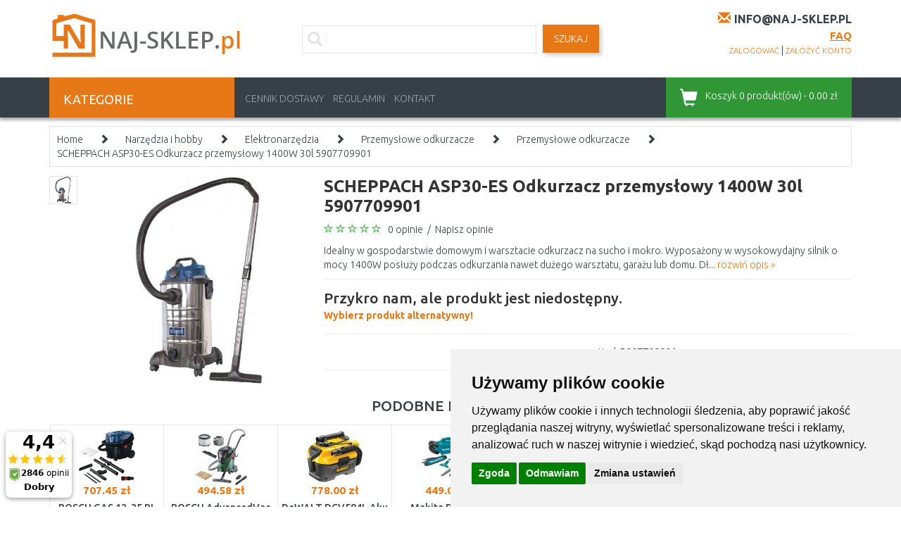

--- FILE ---
content_type: text/html; charset=utf-8
request_url: https://www.naj-sklep.pl/scheppach-asp30-es-odkurzacz-przemyslowy-1400w-30l-5907709901-57868
body_size: 39365
content:
<!DOCTYPE html>
<html dir="ltr" lang="pl" xmlns:fb="http://ogp.me/ns/fb#">
<head>
<script>
	window.dataLayer = window.dataLayer || [];
</script>
<script>
					dataLayer.push({
						'ecomm_prodid': '57868',
						'ecomm_pagetype': 'product',
						'ecomm_totalvalue': 283.96,
						'ecomm_category': ''
					});
				</script><!-- Google Tag Manager -->
<script>(function(w,d,s,l,i){w[l]=w[l]||[];w[l].push({'gtm.start':
new Date().getTime(),event:'gtm.js'});var f=d.getElementsByTagName(s)[0],
j=d.createElement(s),dl=l!='dataLayer'?'&l='+l:'';j.async=true;j.src=
'https://www.googletagmanager.com/gtm.js?id='+i+dl;f.parentNode.insertBefore(j,f);
})(window,document,'script','dataLayer','GTM-WBZBXXF');</script>
<!-- End Google Tag Manager -->
<meta charset="UTF-8" />
<title>SCHEPPACH ASP30-ES Odkurzacz przemysłowy 1400W 30l 5907709901</title>
<meta name="viewport" content="initial-scale=1.0, width=device-width"/>
<link rel="alternate" href="https://www.naj-sklep.pl/scheppach-asp30-es-odkurzacz-przemyslowy-1400w-30l-5907709901-57868" hreflang="pl-PL" /><link rel="alternate" href="https://www.baumarkteu.at/scheppach-asp30-es-nass-und-trockensauger-30-l-5907709901-51877" hreflang="de-AT" /><link rel="alternate" href="https://www.kamody.hu/scheppach-asp-30-es-ipari-szaraz-nedves-porszivo-30l-5907709901-24648" hreflang="hu-HU" /><link rel="alternate" href="https://www.kamody.cz/scheppach-asp-30-es-prumyslovy-vysavac-na-suche-mokre-vysavani-30-l-5907709901-218877" hreflang="cs-CZ" /><link rel="alternate" href="https://www.stavbaeu.sk/scheppach-asp-30-es-priemyselny-vysavac-na-suche-mokre-vysavanie-30-l-5907709901-209671" hreflang="sk-SK" /><meta name="robots" content="index, follow" /><base href="https://www.naj-sklep.pl/" />
<meta name="description" content="SCHEPPACH ASP30-ES Odkurzacz przemysłowy 1400W 30l 5907709901 z  w naszym sklepie internetowym Naj-sklep ✅ Zamów już dziś w najniższej cenie❗" />
<link href="https://www.naj-sklep.pl/scheppach-asp30-es-odkurzacz-przemyslowy-1400w-30l-5907709901-57868" rel="canonical" />
<link rel="stylesheet" href="catalog/view/theme/megastore/stylesheet/reset.css" />
<link href="catalog/view/javascript/bootstrap/css/bootstrap.min.css" rel="stylesheet" media="screen"/>
<link rel="stylesheet" href="catalog/view/theme/megastore/stylesheet/stylesheet.css?v=032" />
<link rel="stylesheet" href="catalog/view/theme/megastore/stylesheet/flexslider.css" />
<link rel="stylesheet" href="catalog/view/javascript/jquery/colorbox/colorbox.css" />
<link rel="stylesheet" href="catalog/view/javascript/jquery/glightbox/css/glightbox.min.css" />
<link rel="stylesheet" href="catalog/view/javascript/jquery/ui/themes/ui-lightness/jquery-ui-1.8.16.custom.css" />
<link href='//fonts.googleapis.com/css?family=Ubuntu:400,300,500,700&subset=latin,cyrillic-ext' rel='stylesheet' type='text/css'>
<script src="catalog/view/javascript/jquery/jquery-2.1.1.min.js" type="text/javascript"></script>
<script src="catalog/view/javascript/bootstrap/js/bootstrap.min.js" type="text/javascript"></script>
<script src="https://code.jquery.com/ui/1.11.4/jquery-ui.min.js"></script>
<script src="catalog/view/javascript/jquery/ui/external/jquery.cookie.js"></script>
<script src="catalog/view/javascript/jquery/colorbox/jquery.colorbox-min.js"></script>
<script src="catalog/view/javascript/jquery/glightbox/js/glightbox.min.js"></script>
<script src="catalog/view/javascript/jquery/tabs.js"></script>
<script src="catalog/view/theme/megastore/js/flexslider.js"></script>
<script src="catalog/view/theme/megastore/js/tiny-slider.js?v=00"></script>
<script src="catalog/view/theme/megastore/js/custom.js?v=21"></script>
<!--[if lt IE 9]>
<script src="http://html5shim.googlecode.com/svn/trunk/html5.js"></script>
<![endif]-->
<script src="catalog/view/javascript/common.js?v=07"></script>
<!-- Meta Pixel Code -->
<script>
!function(f,b,e,v,n,t,s)
{if(f.fbq)return;n=f.fbq=function(){n.callMethod?
n.callMethod.apply(n,arguments):n.queue.push(arguments)};
if(!f._fbq)f._fbq=n;n.push=n;n.loaded=!0;n.version='2.0';
n.queue=[];t=b.createElement(e);t.async=!0;
t.src=v;s=b.getElementsByTagName(e)[0];
s.parentNode.insertBefore(t,s)}(window, document,'script',
'https://connect.facebook.net/en_US/fbevents.js');
fbq('init', '821895509761745');
fbq('track', 'PageView');
</script>
<noscript><img height="1" width="1" style="display:none"
src="https://www.facebook.com/tr?id=821895509761745&ev=PageView&noscript=1"
/></noscript>
<!-- End Meta Pixel Code -->
<script>(function(w,d,s,i,dl){w._ceneo = w._ceneo || function () {
w._ceneo.e = w._ceneo.e || []; w._ceneo.e.push(arguments); };
w._ceneo.e = w._ceneo.e || [];dl=dl===undefined?"dataLayer":dl;
const f = d.getElementsByTagName(s)[0], j = d.createElement(s);
j.defer = true;
j.src = "https://ssl.ceneo.pl/ct/v5/script.js?accountGuid=" + i + "&t=" +
Date.now() + (dl ? "&dl=" + dl : ''); f.parentNode.insertBefore(j, f);
})(window, document, "script", "3c48b23a-1b88-48cb-8632-ff6324ab4f7c");</script>
<!-- Cookie Consent by https://www.FreePrivacyPolicy.com -->
<script type="text/javascript" src="//www.freeprivacypolicy.com/public/cookie-consent/4.0.0/cookie-consent.js" charset="UTF-8"></script>
<script type="text/javascript" charset="UTF-8">
document.addEventListener('DOMContentLoaded', function () {
cookieconsent.run({"notice_banner_type":"simple","consent_type":"express","palette":"light","language":"pl","page_load_consent_levels":["strictly-necessary"],"notice_banner_reject_button_hide":false,"preferences_center_close_button_hide":false,"page_refresh_confirmation_buttons":false,"website_name":"NAJ-sklep.pl","website_privacy_policy_url":"https://www.naj-sklep.pl/regulamin"});
});
</script>
<noscript>Cookie Consent by <a href="https://www.freeprivacypolicy.com/" rel="nofollow noopener">Free Privacy Policy Generator website</a></noscript>
<!-- End Cookie Consent -->
<script src="https://scripts.luigisbox.tech/LBX-655208.js"></script>
<script type="application/ld+json">
{
	"@context": "https://schema.org/",
	"@type": "AggregateRating",
	"itemReviewed": {
		"@type": "Organization",
		"image": "https://www.naj-sklep.pl/image/data/loga/logo-transparent.png",
		"name": "Kamody Sp. z o.o.",
		"telephone": "",
		"url": "https://www.naj-sklep.pl",
		"sameas":"https://maps.app.goo.gl/tqPF1gueuyrJ2GJW7",
		"address" : {
			"@type": "PostalAddress",
			"streetAddress": "ul. Wojska Polskiego 32a",
			"addressLocality": "Międzylesie",
			"postalCode": "57-530",
			"addressCountry": "PL"
		}
	},
	"ratingValue": "0.00",
	"bestRating": "",
	"worstRating": "",
	"ratingCount": "0"
}
</script>
<script>
window.ewConfig = {
  "customButton": false,
  "openedAtFirstVisit": false,
  "openedAtFirstVisitMobile": false,
  "instanceId": 6,
  "url": "https://kamody.bot.coworkers.ai"
};
(function (w, d, c) {
    var s = d.createElement('script');
    s.src = (c.url.indexOf('/', c.url.length - 1) !== -1 ? c.url : (c.url + '/')) + 'ew/app.js';
    s.type = 'module';
    s.defer = true;
    d.getElementsByTagName('head')[0].appendChild(s);
})(window, document, ewConfig);
</script>
								</head>
<body>
<!-- Google Tag Manager (noscript) -->
<noscript><iframe src="https://www.googletagmanager.com/ns.html?id=GTM-WBZBXXF" height="0" width="0" style="display:none;visibility:hidden"></iframe></noscript>
<!-- End Google Tag Manager (noscript) -->
<div id="fb-root"></div>
<div class="body-full-width">
<!--<div class="doruceni-vanoce red"> <i class="glyphicon glyphicon-tree-conifer"></i> Szanowni Klienci, przy zamówieniu do północy w czwartek (19.12.) gwarantujemy dostawę przed Świętami! <i class="glyphicon glyphicon-tree-conifer"></i> </div>-->
<!---->
<div class="container">
	<header class="row" id="header">
		<div class="col-md-3 col-sm-6 col-xs-6">
			        	            <div id="logo"><a href="https://www.naj-sklep.pl/"><img src="/image/data/loga/logo-transparent.png" title="Naj sklep" alt="Naj sklep" /></a></div>
	        	    		</div>
		<div class="col-md-3 col-sm-6 col-xs-6 last pull-right">
<div class="phone">
			<!-- NEAKTIV	<i class="glyphicon glyphicon-earphone"></i> <span class="phone-number">+48 508 336 835</span><br /> -->
		<i class="glyphicon glyphicon-envelope"></i> <span class="email-contact">info@naj-sklep.pl</span>
		<!--<i class="glyphicon glyphicon-earphone"></i> <span class="phone-number">+48 717 121 382</span>-->
		<!--<div  class="opening-hour"><strong>Trwają prace techniczne , prosimy o kontakt mailowy .</strong><br />10:00 - 12:00, 13:30 - 15:00</div>-->
		<div  class="faq"><a href="https://www.naj-sklep.pl/faq">FAQ</a></div>
			</div>
			<div class="account">
				<a href="https://www.naj-sklep.pl/login">zalogować</a> | <a href="https://www.naj-sklep.pl/register">założyć konto</a>			</div>
		</div>
		<div class="col-md-6 col-sm-12 col-xs-12 search">
			<div class="searchBox">
			<i class="glyphicon glyphicon-search"></i>
							<input id="search-input" type="text" name="filter_name" placeholder="Proszę wprowadzić szukane wyrażenie..."  />
						</div>
			<a id="search-button" class="button-search">SZUKAJ</a>
		</div>
	</header>
</div>
<nav class="clearfix top-nav">
	<div class="container">
		<div class="row">
			<div class="col-md-3 hidden-sm hidden-xs">
				<div class="categories-button">
					<span class="hidden-xs">KATEGORIE</span>
					<div class="floating-menu col-md-12"><div class="box category-module">
  <div class="category-content">
    <div class="box-category">
	    <ul class="menu">
            <li>
	  <a href="https://www.naj-sklep.pl/narzedzia-i-hobby" class="has-children">Narzędzia i hobby</a>
	          <ul class="submenu row">
        <li class="col-md-12"><h3>Narzędzia i hobby</h3></li>
                        <li class="col-md-4">
            <a href="https://www.naj-sklep.pl/narzedzia-i-hobby/narzedzia-akumulatorowe" class="subtop"><img src="/image/cache/data/category/kat_aku-naradi-80x80.jpg">Narzędzia akumulatorowe</a>
                                    <br />
                        <a href="https://www.naj-sklep.pl/narzedzia-i-hobby/narzedzia-akumulatorowe/komplety-narzedzi-24398" class="subminor">Komplety narzędzi</a>,            <a href="https://www.naj-sklep.pl/narzedzia-i-hobby/narzedzia-akumulatorowe/hydraulicke-naradi" class="subminor">Narzędzia hydrauliczne</a>,            <a href="https://www.naj-sklep.pl/narzedzia-i-hobby/narzedzia-akumulatorowe/srubokrety-4436" class="subminor">Śrubokręty</a>, <a href="https://www.naj-sklep.pl/narzedzia-i-hobby/narzedzia-akumulatorowe">...</a>                    </li>
                        <li class="col-md-4">
            <a href="https://www.naj-sklep.pl/narzedzia-i-hobby/elektronarzedzia" class="subtop"><img src="/image/cache/data/category/kat_ele-naradi-80x80.jpg">Elektronarzędzia</a>
                                    <br />
                        <a href="https://www.naj-sklep.pl/narzedzia-i-hobby/elektronarzedzia/komplety-narzedzi-30668" class="subminor">Komplety narzędzi</a>,            <a href="https://www.naj-sklep.pl/narzedzia-i-hobby/elektronarzedzia/presivace" class="subminor">Przesiewacze</a>,            <a href="https://www.naj-sklep.pl/narzedzia-i-hobby/elektronarzedzia/wiertla-4390" class="subminor">Wiertarki elektryczne</a>, <a href="https://www.naj-sklep.pl/narzedzia-i-hobby/elektronarzedzia">...</a>                    </li>
                        <li class="col-md-4">
            <a href="https://www.naj-sklep.pl/narzedzia-i-hobby/heavy-duty" class="subtop"><img src="/image/cache/data/category/HD-logo-80x80.jpg">HEAVY DUTY</a>
                                    <br />
                        <a href="https://www.naj-sklep.pl/narzedzia-i-hobby/heavy-duty/akumulatorove-vrtaci-sroubovaky" class="subminor">Wkrętarki akumulatorowe, Wkrętarko wiertarki</a>,            <a href="https://www.naj-sklep.pl/narzedzia-i-hobby/heavy-duty/akumulatorove-sroubovaky-s-priklepem" class="subminor">Akumulatorowa wiertarko-wkrętarka udarowa</a>,            <a href="https://www.naj-sklep.pl/narzedzia-i-hobby/heavy-duty/akumulatorove-sadrokartonarske-sroubovaky" class="subminor">Wkrętarki akumulatorowe karton-gips</a>, <a href="https://www.naj-sklep.pl/narzedzia-i-hobby/heavy-duty">...</a>                    </li>
        <li class="clearfix"></li>                <li class="col-md-4">
            <a href="https://www.naj-sklep.pl/narzedzia-i-hobby/wibrator-plytowy" class="subtop"><img src="/image/cache/data/category/kat-vibracni-desky-80x80.jpg">Wibrator płytowy</a>
                    </li>
                        <li class="col-md-4">
            <a href="https://www.naj-sklep.pl/narzedzia-i-hobby/mikronaradi" class="subtop"><img src="/image/cache/data/category/kategorie-mikronaradi-1-80x80.jpg">Mikronarzędzia</a>
                                    <br />
                        <a href="https://www.naj-sklep.pl/narzedzia-i-hobby/mikronaradi/palniki-22982" class="subminor">Palniki</a>,            <a href="https://www.naj-sklep.pl/narzedzia-i-hobby/mikronaradi/pily-22979" class="subminor">Piły</a>,            <a href="https://www.naj-sklep.pl/narzedzia-i-hobby/mikronaradi/tavne-lepici-pistole" class="subminor">Pistolet do kleju na gorąco</a>, <a href="https://www.naj-sklep.pl/narzedzia-i-hobby/mikronaradi">...</a>                    </li>
                        <li class="col-md-4">
            <a href="https://www.naj-sklep.pl/narzedzia-i-hobby/narzedzia-pneumatyczne-4319" class="subtop"><img src="/image/cache/data/category/kat-naradi-pneumaticky-80x80.jpg">Narzędzia pneumatyczne</a>
                                    <br />
                        <a href="https://www.naj-sklep.pl/narzedzia-i-hobby/narzedzia-pneumatyczne-4319/siekieromloty-4321" class="subminor">Siekieromłoty</a>,            <a href="https://www.naj-sklep.pl/narzedzia-i-hobby/narzedzia-pneumatyczne-4319/szlifierki-pneumatyczne" class="subminor">Szlifierki pneumatyczne</a>,            <a href="https://www.naj-sklep.pl/narzedzia-i-hobby/narzedzia-pneumatyczne-4319/klucze-udarowe" class="subminor">Klucze udarowe</a>, <a href="https://www.naj-sklep.pl/narzedzia-i-hobby/narzedzia-pneumatyczne-4319">...</a>                    </li>
        <li class="clearfix"></li>                <li class="col-md-4">
            <a href="https://www.naj-sklep.pl/narzedzia-i-hobby/dodatki-23160" class="subtop"><img src="/image/cache/data/category/kat-naradi-prislusenstvi-80x80.jpg">Dodatki</a>
                                    <br />
                        <a href="https://www.naj-sklep.pl/narzedzia-i-hobby/dodatki-23160/baterie-a-nabijecky" class="subminor">Baterie akumulatorowe i ładowarki</a>,            <a href="https://www.naj-sklep.pl/narzedzia-i-hobby/dodatki-23160/brzeszczoty-lancuchy-i-pasy" class="subminor">Brzeszczoty, łańcuchy i pasy</a>,            <a href="https://www.naj-sklep.pl/narzedzia-i-hobby/dodatki-23160/brzeszczoty-4299" class="subminor">Brzeszczoty</a>, <a href="https://www.naj-sklep.pl/narzedzia-i-hobby/dodatki-23160">...</a>                    </li>
                        <li class="col-md-4">
            <a href="https://www.naj-sklep.pl/narzedzia-i-hobby/narzedzia-reczne" class="subtop"><img src="/image/cache/data/category/kategorie-naradi-sroubovaky-1-80x80.jpg">Narzędzia ręczne</a>
                                    <br />
                        <a href="https://www.naj-sklep.pl/narzedzia-i-hobby/narzedzia-reczne/zestawy-gola" class="subminor">Zestaw kluczy nasadkowych</a>,            <a href="https://www.naj-sklep.pl/narzedzia-i-hobby/narzedzia-reczne/komplety-narzedzi" class="subminor">Komplety narzędzi</a>,            <a href="https://www.naj-sklep.pl/narzedzia-i-hobby/narzedzia-reczne/dulciky-prubojniky" class="subminor">Punktaki, przecinaki</a>, <a href="https://www.naj-sklep.pl/narzedzia-i-hobby/narzedzia-reczne">...</a>                    </li>
                        <li class="col-md-4">
            <a href="https://www.naj-sklep.pl/narzedzia-i-hobby/sprezarki-i-powietrze" class="subtop"><img src="/image/cache/data/category/kat.kompresory-80x80.jpg">Sprężarki i powietrze</a>
                                    <br />
                        <a href="https://www.naj-sklep.pl/narzedzia-i-hobby/sprezarki-i-powietrze/kompresory" class="subminor">Kompresory</a>,            <a href="https://www.naj-sklep.pl/narzedzia-i-hobby/sprezarki-i-powietrze/siekieromloty-24803" class="subminor">Siekieromłoty</a>,            <a href="https://www.naj-sklep.pl/narzedzia-i-hobby/sprezarki-i-powietrze/pistolety-do-natrysku" class="subminor">Pistolety do natrysku</a>, <a href="https://www.naj-sklep.pl/narzedzia-i-hobby/sprezarki-i-powietrze">...</a>                    </li>
        <li class="clearfix"></li>                <li class="col-md-4">
            <a href="https://www.naj-sklep.pl/narzedzia-i-hobby/potrzeby-malarskie" class="subtop"><img src="/image/cache/data/category/kategorie-naradi-stetce-80x80.jpg">Potrzeby malarskie</a>
                                    <br />
                        <a href="https://www.naj-sklep.pl/narzedzia-i-hobby/potrzeby-malarskie/pistolety-do-natrysku-18980" class="subminor">Pistolety do natrysku</a>,            <a href="https://www.naj-sklep.pl/narzedzia-i-hobby/potrzeby-malarskie/sznury-i-kredy-do-znaczenia" class="subminor">Sznury i kredy do znaczenia</a>                    </li>
                        <li class="col-md-4">
            <a href="https://www.naj-sklep.pl/narzedzia-i-hobby/palniki" class="subtop"><img src="/image/cache/data/category/kat_naradi_horaky-80x80.jpg">Palniki</a>
                                    <br />
                        <a href="https://www.naj-sklep.pl/narzedzia-i-hobby/palniki/dodatki-8872" class="subminor">Dodatki</a>,            <a href="https://www.naj-sklep.pl/narzedzia-i-hobby/palniki/palniki-8867" class="subminor">Palniki</a>,            <a href="https://www.naj-sklep.pl/narzedzia-i-hobby/palniki/weze-ogrodowe-8868" class="subminor">Węże ogrodowe</a>, <a href="https://www.naj-sklep.pl/narzedzia-i-hobby/palniki">...</a>                    </li>
                        <li class="col-md-4">
            <a href="https://www.naj-sklep.pl/narzedzia-i-hobby/ladowarki-do-baterii" class="subtop"><img src="/image/cache/data/category/kategorie-de-baterieladegerate-80x80.jpg">Ładowarki do baterii</a>
                    </li>
        <li class="clearfix"></li>                <li class="col-md-4">
            <a href="https://www.naj-sklep.pl/narzedzia-i-hobby/drabiny-schody-i-podesty" class="subtop"><img src="/image/cache/data/category/kat.zebriky-stafle-80x80.jpg">Drabiny, schody i podesty</a>
                                    <br />
                        <a href="https://www.naj-sklep.pl/narzedzia-i-hobby/drabiny-schody-i-podesty/drabiny-skladane" class="subminor">Drabiny składane</a>,            <a href="https://www.naj-sklep.pl/narzedzia-i-hobby/drabiny-schody-i-podesty/plaskowyze" class="subminor">Płaskowyże</a>                    </li>
                        <li class="col-md-4">
            <a href="https://www.naj-sklep.pl/narzedzia-i-hobby/wozki-widlowe" class="subtop"><img src="/image/cache/data/category/naradi-manipulacni-voziky-80x80.jpg">Wózki widłowe</a>
                                    <br />
                        <a href="https://www.naj-sklep.pl/narzedzia-i-hobby/wozki-widlowe/drabinki" class="subminor">Drabinki</a>,            <a href="https://www.naj-sklep.pl/narzedzia-i-hobby/wozki-widlowe/wozki" class="subminor">Wózki</a>                    </li>
                        <li class="col-md-4">
            <a href="https://www.naj-sklep.pl/narzedzia-i-hobby/wyciagniki" class="subtop"><img src="/image/cache/data/category/kategorie-zvedaky-80x80.jpg">Wyciągniki</a>
                                    <br />
                        <a href="https://www.naj-sklep.pl/narzedzia-i-hobby/wyciagniki/hydraulicke-zvedaky" class="subminor">Podnośniki hydrauliczne</a>,            <a href="https://www.naj-sklep.pl/narzedzia-i-hobby/wyciagniki/lanove-zvedaky" class="subminor">Wciągarki linowe</a>,            <a href="https://www.naj-sklep.pl/narzedzia-i-hobby/wyciagniki/pojizdne-zvedaky" class="subminor">Podnośniki mobilne</a>, <a href="https://www.naj-sklep.pl/narzedzia-i-hobby/wyciagniki">...</a>                    </li>
        <li class="clearfix"></li>                <li class="col-md-4">
            <a href="https://www.naj-sklep.pl/narzedzia-i-hobby/mierzenie-i-lasery" class="subtop"><img src="/image/cache/data/category/kat.merici-technika-80x80.jpg">Mierzenie i lasery</a>
                                    <br />
                        <a href="https://www.naj-sklep.pl/narzedzia-i-hobby/mierzenie-i-lasery/krzyzowe-i-liniowe-lasery" class="subminor">Lasery Liniowe</a>,            <a href="https://www.naj-sklep.pl/narzedzia-i-hobby/mierzenie-i-lasery/lasery-obrotowe" class="subminor">Lasery obrotowe</a>,            <a href="https://www.naj-sklep.pl/narzedzia-i-hobby/mierzenie-i-lasery/carove-lasery" class="subminor">Liniowe lasery</a>, <a href="https://www.naj-sklep.pl/narzedzia-i-hobby/mierzenie-i-lasery">...</a>                    </li>
                        <li class="col-md-4">
            <a href="https://www.naj-sklep.pl/narzedzia-i-hobby/organizery-kufry-pojemniki-na-narzedzia" class="subtop"><img src="/image/cache/data/category/kat.box-na-naradi-80x80.jpg">Organizery, kufry, pojemniki na narzedzia</a>
                                    <br />
                        <a href="https://www.naj-sklep.pl/narzedzia-i-hobby/organizery-kufry-pojemniki-na-narzedzia/organizatory-4246" class="subminor">Organizatory</a>,            <a href="https://www.naj-sklep.pl/narzedzia-i-hobby/organizery-kufry-pojemniki-na-narzedzia/skrzynie-na-narzedzia" class="subminor">Skrzynie na narzędzia</a>,            <a href="https://www.naj-sklep.pl/narzedzia-i-hobby/organizery-kufry-pojemniki-na-narzedzia/torby-narzedziowe" class="subminor">Torby narzędziowe</a>, <a href="https://www.naj-sklep.pl/narzedzia-i-hobby/organizery-kufry-pojemniki-na-narzedzia">...</a>                    </li>
                        <li class="col-md-4">
            <a href="https://www.naj-sklep.pl/narzedzia-i-hobby/vybaveni-dilen" class="subtop"><img src="/image/cache/data/category/kat-vybaveni-dilen-80x80.jpg">Wyposażenie warsztatu</a>
                                    <br />
                        <a href="https://www.naj-sklep.pl/narzedzia-i-hobby/vybaveni-dilen/pracovni-stoly" class="subminor">Stoły robocze</a>,            <a href="https://www.naj-sklep.pl/narzedzia-i-hobby/vybaveni-dilen/warsztatowe-skrzynie-23577" class="subminor">Warsztatowe skrzynie</a>,            <a href="https://www.naj-sklep.pl/narzedzia-i-hobby/vybaveni-dilen/zavesne-skrine-desky-haky-a-drzaky" class="subminor">Haki, płyty, szafki wiszące</a>, <a href="https://www.naj-sklep.pl/narzedzia-i-hobby/vybaveni-dilen">...</a>                    </li>
        <li class="clearfix"></li>                <li class="col-md-4">
            <a href="https://www.naj-sklep.pl/narzedzia-i-hobby/swiatlo-pracownicze" class="subtop"><img src="/image/cache/data/category/kat.svetlo-pracovni-80x80.jpg">Światlo pracownicze</a>
                                    <br />
                        <a href="https://www.naj-sklep.pl/narzedzia-i-hobby/swiatlo-pracownicze/latarki-8865" class="subminor">Latarki</a>                    </li>
                        <li class="col-md-4">
            <a href="https://www.naj-sklep.pl/narzedzia-i-hobby/systemy-do-zawieszania" class="subtop"><img src="/image/cache/data/category/naradi-zavesny-system-80x80.jpg">Systemy do zawieszania</a>
                    </li>
                        <li class="col-md-4">
            <a href="https://www.naj-sklep.pl/narzedzia-i-hobby/radia-warsztatowe" class="subtop"><img src="/image/cache/data/category/kategorie-naradi-hoby-radia-80x80.jpg">Radia warsztatowe</a>
                    </li>
        <li class="clearfix"></li>                <li class="col-md-4">
            <a href="https://www.naj-sklep.pl/narzedzia-i-hobby/odkurzacze-popiolu" class="subtop"><img src="/image/cache/data/category/vysavac_popel-80x80.jpg">Odkurzacze popiołu</a>
                    </li>
                        <li class="col-md-4">
            <a href="https://www.naj-sklep.pl/narzedzia-i-hobby/sprzet-ochronny-4152" class="subtop"><img src="/image/cache/data/category/ochranne-pomucky-80x80.jpg">Sprzęt ochronny</a>
                                    <br />
                        <a href="https://www.naj-sklep.pl/narzedzia-i-hobby/sprzet-ochronny-4152/bundy" class="subminor">Kurtki</a>,            <a href="https://www.naj-sklep.pl/narzedzia-i-hobby/sprzet-ochronny-4152/respiratory-i-maski" class="subminor">Respiratory i maski</a>,            <a href="https://www.naj-sklep.pl/narzedzia-i-hobby/sprzet-ochronny-4152/rekawice-robocze-4154" class="subminor">Rękawice robocze</a>, <a href="https://www.naj-sklep.pl/narzedzia-i-hobby/sprzet-ochronny-4152">...</a>                    </li>
                        <li class="col-md-4">
            <a href="https://www.naj-sklep.pl/narzedzia-i-hobby/vlhkomery" class="subtop"><img src="/image/cache/data/category/KATEGORIE_VLHKOMERY-80x80.jpg">Wilgotnościomierz</a>
                    </li>
        <li class="clearfix"></li>                <li class="col-md-4">
            <a href="https://www.naj-sklep.pl/narzedzia-i-hobby/ochrona-podczas-spawania-i-akcesoria" class="subtop"><img src="/image/cache/data/category/kat-ocharanne-pomucky-svareni-80x80.jpg">Ochrona podczas spawania i akcesoria</a>
                                    <br />
                        <a href="https://www.naj-sklep.pl/narzedzia-i-hobby/ochrona-podczas-spawania-i-akcesoria/kukly-spawalnicze" class="subminor">Kukły spawalnicze</a>,            <a href="https://www.naj-sklep.pl/narzedzia-i-hobby/ochrona-podczas-spawania-i-akcesoria/rekawice-spawalnicze" class="subminor">Rękawice spawalnicze</a>,            <a href="https://www.naj-sklep.pl/narzedzia-i-hobby/ochrona-podczas-spawania-i-akcesoria/druty-spawalnicze" class="subminor">Druty spawalnicze</a>, <a href="https://www.naj-sklep.pl/narzedzia-i-hobby/ochrona-podczas-spawania-i-akcesoria">...</a>                    </li>
                        <li class="col-md-4">
            <a href="https://www.naj-sklep.pl/narzedzia-i-hobby/olej" class="subtop"><img src="/image/cache/data/category/kategorie-zahrada_olej-80x80.jpg">Oleje i smary</a>
                                    <br />
                        <a href="https://www.naj-sklep.pl/narzedzia-i-hobby/olej/motorovy-olej-pro-2-takty" class="subminor">Olej silnikowy do 2 taktów</a>,            <a href="https://www.naj-sklep.pl/narzedzia-i-hobby/olej/motorovy-olej-pro-4-takty" class="subminor">Olej silnikowy do 4 taktów</a>,            <a href="https://www.naj-sklep.pl/narzedzia-i-hobby/olej/hydraulicky-olej" class="subminor">Olej hydrauliczny</a>, <a href="https://www.naj-sklep.pl/narzedzia-i-hobby/olej">...</a>                    </li>
                        <li class="col-md-4">
            <a href="https://www.naj-sklep.pl/narzedzia-i-hobby/generatory" class="subtop"><img src="/image/cache/data/category/cat-eletroent-80x80.jpg">Generatory</a>
                                    <br />
                        <a href="https://www.naj-sklep.pl/narzedzia-i-hobby/generatory/generatory-67817" class="subminor">Generatory</a>,            <a href="https://www.naj-sklep.pl/narzedzia-i-hobby/generatory/invertorove-generatory" class="subminor">Invertorové generátory</a>,            <a href="https://www.naj-sklep.pl/narzedzia-i-hobby/generatory/nabijeci-stanice" class="subminor">Nabíjecí stanice</a>, <a href="https://www.naj-sklep.pl/narzedzia-i-hobby/generatory">...</a>                    </li>
        <li class="clearfix"></li>                <li class="col-md-4">
            <a href="https://www.naj-sklep.pl/narzedzia-i-hobby/skrobaki-i-listwy-zanurzajace" class="subtop"><img src="/image/cache/data/category/skrabky-listy-80x80.jpg">Skrobaki i listwy zanurzające</a>
                    </li>
                        <li class="col-md-4">
            <a href="https://www.naj-sklep.pl/narzedzia-i-hobby/akcesoria-i-czesci-zapasowe-narzedzi-hobby" class="subtop"><img src="/image/cache/data/category/kat-naradi-prislusenstvi-dalsi-80x80.jpg">Akcesoria i części zapasowe narzędzi, hobby</a>
                    </li>
                        <li class="col-md-4">
            <a href="https://www.naj-sklep.pl/narzedzia-i-hobby/grzejniki-warsztatowe" class="subtop"><img src="/image/cache/data/category/KATEGORIE_CZ_DILNA_DILENSKE_VYBAVENI_TOPIDLA-80x80.jpg">Grzejniki warsztatowe i wentylatory</a>
                                    <br />
                        <a href="https://www.naj-sklep.pl/narzedzia-i-hobby/grzejniki-warsztatowe/topidla-18967" class="subminor">Grzejniki</a>,            <a href="https://www.naj-sklep.pl/narzedzia-i-hobby/grzejniki-warsztatowe/wentylatory-14348" class="subminor">Wentylatory</a>                    </li>
        <li class="clearfix"></li>                <li class="col-md-4">
            <a href="https://www.naj-sklep.pl/narzedzia-i-hobby/tasmy-klejace-14360" class="subtop"><img src="/image/cache/data/category/kategorie-lepici-pasky-80x80.jpg">Taśmy klejące</a>
                                    <br />
                        <a href="https://www.naj-sklep.pl/narzedzia-i-hobby/tasmy-klejace-14360/izolacni-pasky" class="subminor">Taśmy izolujące</a>,            <a href="https://www.naj-sklep.pl/narzedzia-i-hobby/tasmy-klejace-14360/balici-pasky" class="subminor">Taśmy opakowaniowe</a>                    </li>
                        <li class="col-md-4">
            <a href="https://www.naj-sklep.pl/narzedzia-i-hobby/przedluzacze-23750" class="subtop"><img src="/image/cache/data/category/kat_prodl_kab-80x80.jpg">Przedłużacze</a>
                    </li>
                        <li class="col-md-4">
            <a href="https://www.naj-sklep.pl/narzedzia-i-hobby/nahradni-dily-pro-naradi" class="subtop"><img src="/image/cache/data/category/kat_ND-80x80.jpg">Części zamienne do narzędzi</a>
                                    <br />
                        <a href="https://www.naj-sklep.pl/narzedzia-i-hobby/nahradni-dily-pro-naradi/nahradni-dily-pro-vrtaci-a-bouraci-kladiva" class="subminor">Części zamienne do młotów wiertniczych i wyburzeniowych</a>,            <a href="https://www.naj-sklep.pl/narzedzia-i-hobby/nahradni-dily-pro-naradi/nahradni-dily-pro-excentricke-brusky" class="subminor">Części zamienne do szlifierek mimośrodowych</a>,            <a href="https://www.naj-sklep.pl/narzedzia-i-hobby/nahradni-dily-pro-naradi/nahradni-dily-pro-uhlove-brusky" class="subminor">Części zamienne do szlifierek kątowych</a>, <a href="https://www.naj-sklep.pl/narzedzia-i-hobby/nahradni-dily-pro-naradi">...</a>                    </li>
        <li class="clearfix"></li>              </ul>

    	</li>
	        <li>
	  <a href="https://www.naj-sklep.pl/pojemniki-chlodzace-outlet" class="">Pojemniki chłodzące</a>
	  	</li>
	        <li>
	  <a href="https://www.naj-sklep.pl/ogrod" class="has-children">Ogród</a>
	          <ul class="submenu row">
        <li class="col-md-12"><h3>Ogród</h3></li>
                        <li class="col-md-4">
            <a href="https://www.naj-sklep.pl/ogrod/pielegnacja-trawnika" class="subtop"><img src="/image/cache/data/category/kategorie-pece-travnik-80x80.jpg">Pielęgnacja trawnika</a>
                                    <br />
                        <a href="https://www.naj-sklep.pl/ogrod/pielegnacja-trawnika/kosiarki-elektryczne-strunowe" class="subminor">Kosiarki</a>,            <a href="https://www.naj-sklep.pl/ogrod/pielegnacja-trawnika/wyrywacz-do-chwastow" class="subminor">Wyrywacz do chwastów</a>,            <a href="https://www.naj-sklep.pl/ogrod/pielegnacja-trawnika/aeratory-trawnikow-wertykulatory" class="subminor">Aeratory trawników - wertykulatory</a>, <a href="https://www.naj-sklep.pl/ogrod/pielegnacja-trawnika">...</a>                    </li>
                        <li class="col-md-4">
            <a href="https://www.naj-sklep.pl/ogrod/pielegnacja-drzew-i-krzewow" class="subtop"><img src="/image/cache/data/category/kategorie-pece_stromy_kere-80x80.jpg">Pielęgnacja drzew i krzewów</a>
                                    <br />
                        <a href="https://www.naj-sklep.pl/ogrod/pielegnacja-drzew-i-krzewow/nozyce-do-galezi-3710" class="subminor">Nożyce do galęzi</a>,            <a href="https://www.naj-sklep.pl/ogrod/pielegnacja-drzew-i-krzewow/nozyce-na-zywy-plot-i-krzaki-3703" class="subminor">Nożyce na żywy płot i krzaki</a>,            <a href="https://www.naj-sklep.pl/ogrod/pielegnacja-drzew-i-krzewow/pily-biegunowe-3744" class="subminor">Piły biegunowe</a>, <a href="https://www.naj-sklep.pl/ogrod/pielegnacja-drzew-i-krzewow">...</a>                    </li>
                        <li class="col-md-4">
            <a href="https://www.naj-sklep.pl/ogrod/troska-o-ziemie" class="subtop"><img src="/image/cache/data/category/kategorie-pece_puda-80x80.jpg">Troska o ziemię</a>
                                    <br />
                        <a href="https://www.naj-sklep.pl/ogrod/troska-o-ziemie/grabie-3838" class="subminor">Grabie</a>,            <a href="https://www.naj-sklep.pl/ogrod/troska-o-ziemie/swidry" class="subminor">Świdry</a>,            <a href="https://www.naj-sklep.pl/ogrod/troska-o-ziemie/szpadle-3817" class="subminor">Szpadle</a>, <a href="https://www.naj-sklep.pl/ogrod/troska-o-ziemie">...</a>                    </li>
        <li class="clearfix"></li>                <li class="col-md-4">
            <a href="https://www.naj-sklep.pl/ogrod/odkurzacze-wysokocisnieniowe-i-szczotki" class="subtop"><img src="/image/cache/data/category/d0mycka-80x80.jpg">Myjki wysokociśnieniowe i szczotki</a>
                                    <br />
                        <a href="https://www.naj-sklep.pl/ogrod/odkurzacze-wysokocisnieniowe-i-szczotki/elektryczne-25130" class="subminor">Elektryczne</a>,            <a href="https://www.naj-sklep.pl/ogrod/odkurzacze-wysokocisnieniowe-i-szczotki/akumulatorowe-25129" class="subminor">Akumulatorowe</a>,            <a href="https://www.naj-sklep.pl/ogrod/odkurzacze-wysokocisnieniowe-i-szczotki/benzynowe-25133" class="subminor">Benzynowe</a>, <a href="https://www.naj-sklep.pl/ogrod/odkurzacze-wysokocisnieniowe-i-szczotki">...</a>                    </li>
                        <li class="col-md-4">
            <a href="https://www.naj-sklep.pl/ogrod/pompy-3444" class="subtop"><img src="/image/cache/data/category/kategorie-cerpadla-80x80.jpg">Pompy</a>
                                    <br />
                        <a href="https://www.naj-sklep.pl/ogrod/pompy-3444/pompy-glebinowe" class="subminor">Pompy głębinowe</a>,            <a href="https://www.naj-sklep.pl/ogrod/pompy-3444/glebinowe-pompy-cisnieniowe" class="subminor">Głębinowe Pompy ciśnieniowe</a>,            <a href="https://www.naj-sklep.pl/ogrod/pompy-3444/wodociagi-domowe" class="subminor">Wodociągi domowe</a>, <a href="https://www.naj-sklep.pl/ogrod/pompy-3444">...</a>                    </li>
                        <li class="col-md-4">
            <a href="https://www.naj-sklep.pl/ogrod/nawozy-i-spraye" class="subtop"><img src="/image/cache/data/category/forestina-8594003195884-80x80.jpg">Nawozy i spraye</a>
                                    <br />
                        <a href="https://www.naj-sklep.pl/ogrod/nawozy-i-spraye/opryskiwanie" class="subminor">Spriskiwacze i zraszacze</a>,            <a href="https://www.naj-sklep.pl/ogrod/nawozy-i-spraye/siewniki-3377" class="subminor">Siewniki</a>                    </li>
        <li class="clearfix"></li>                <li class="col-md-4">
            <a href="https://www.naj-sklep.pl/ogrod/substraty-kora-ozdobna-i-materialy-dekoracyjne" class="subtop"><img src="/image/cache/data/category/forestina-24900010-80x80.jpg">Substraty, kora ozdobna i materiały dekoracyjne</a>
                                    <br />
                        <a href="https://www.naj-sklep.pl/ogrod/substraty-kora-ozdobna-i-materialy-dekoracyjne/podloza-i-gleby" class="subminor">Podłoża i gleby</a>                    </li>
                        <li class="col-md-4">
            <a href="https://www.naj-sklep.pl/ogrod/narzedzia-ogrodowe" class="subtop"><img src="/image/cache/data/category/kat_zahradni-naradi-80x80.jpg">Narzędzia ogrodowe</a>
                                    <br />
                        <a href="https://www.naj-sklep.pl/ogrod/narzedzia-ogrodowe/grabie" class="subminor">Grabie</a>,            <a href="https://www.naj-sklep.pl/ogrod/narzedzia-ogrodowe/widly" class="subminor">Widły</a>,            <a href="https://www.naj-sklep.pl/ogrod/narzedzia-ogrodowe/szpadle" class="subminor">Szpadle</a>, <a href="https://www.naj-sklep.pl/ogrod/narzedzia-ogrodowe">...</a>                    </li>
                        <li class="col-md-4">
            <a href="https://www.naj-sklep.pl/ogrod/sprzet-ogrodniczy" class="subtop"><img src="/image/cache/data/category/kat.sekacka-80x80.jpg">Sprzęt ogrodniczy</a>
                                    <br />
                        <a href="https://www.naj-sklep.pl/ogrod/sprzet-ogrodniczy/kosiarki-ogrodowe" class="subminor">Kosiarki ogrodowe</a>,            <a href="https://www.naj-sklep.pl/ogrod/sprzet-ogrodniczy/kultywatory" class="subminor">Kultywatory </a>,            <a href="https://www.naj-sklep.pl/ogrod/sprzet-ogrodniczy/pily-biegunowe" class="subminor">Piły biegunowe</a>, <a href="https://www.naj-sklep.pl/ogrod/sprzet-ogrodniczy">...</a>                    </li>
        <li class="clearfix"></li>                <li class="col-md-4">
            <a href="https://www.naj-sklep.pl/ogrod/szklarnie-i-kompostowanie" class="subtop"><img src="/image/cache/data/category/kategorie-zahrada-kompostery-skleniky-80x80.jpg">Szklarnie i kompostowanie</a>
                                    <br />
                        <a href="https://www.naj-sklep.pl/ogrod/szklarnie-i-kompostowanie/komposty-i-kompostniki" class="subminor">Komposty i kompostniki</a>                    </li>
                        <li class="col-md-4">
            <a href="https://www.naj-sklep.pl/ogrod/doniczki-i-skrzynki-balkonowe" class="subtop"><img src="/image/cache/data/category/kvetinace-truhliky-1-80x80.jpg">Doniczki i skrzynki balkonowe</a>
                                    <br />
                        <a href="https://www.naj-sklep.pl/ogrod/doniczki-i-skrzynki-balkonowe/truhliky-na-zabradli" class="subminor">Doniczki na poręcze</a>,            <a href="https://www.naj-sklep.pl/ogrod/doniczki-i-skrzynki-balkonowe/doniczki" class="subminor">Doniczki</a>,            <a href="https://www.naj-sklep.pl/ogrod/doniczki-i-skrzynki-balkonowe/doniczki-na-orchideje" class="subminor">Doniczki na orchideje</a>, <a href="https://www.naj-sklep.pl/ogrod/doniczki-i-skrzynki-balkonowe">...</a>                    </li>
                        <li class="col-md-4">
            <a href="https://www.naj-sklep.pl/ogrod/nawadnianie-i-mycie-3472" class="subtop"><img src="/image/cache/data/category/zavlazovani-myti-80x80.jpg">Nawadnianie i mycie</a>
                                    <br />
                        <a href="https://www.naj-sklep.pl/ogrod/nawadnianie-i-mycie-3472/pompy-3514" class="subminor">Pompy</a>,            <a href="https://www.naj-sklep.pl/ogrod/nawadnianie-i-mycie-3472/systemy-nawadniania-micro-drip" class="subminor">Systemy nawadniania Micro-Drip</a>,            <a href="https://www.naj-sklep.pl/ogrod/nawadnianie-i-mycie-3472/spryskujacy-system-nawadniania" class="subminor">System nawadniania - dystrybucja wody</a>, <a href="https://www.naj-sklep.pl/ogrod/nawadnianie-i-mycie-3472">...</a>                    </li>
        <li class="clearfix"></li>                <li class="col-md-4">
            <a href="https://www.naj-sklep.pl/ogrod/meble-ogrodowe-3401" class="subtop"><img src="/image/cache/data/category/kat.zahr.houpacka-80x80.jpg">Meble ogrodowe</a>
                                    <br />
                        <a href="https://www.naj-sklep.pl/ogrod/meble-ogrodowe-3401/komplety-ogrodowe" class="subminor">Komplety ogrodowe </a>,            <a href="https://www.naj-sklep.pl/ogrod/meble-ogrodowe-3401/lezaki" class="subminor">Leżaki</a>,            <a href="https://www.naj-sklep.pl/ogrod/meble-ogrodowe-3401/komplety-balkonowe" class="subminor">Komplety balkonowe</a>, <a href="https://www.naj-sklep.pl/ogrod/meble-ogrodowe-3401">...</a>                    </li>
                        <li class="col-md-4">
            <a href="https://www.naj-sklep.pl/ogrod/domki-ogrodowe-i-altanki" class="subtop"><img src="/image/cache/data/category/kategorie-zahradni_domky-80x80.jpg">Domki ogrodowe i altanki</a>
                                    <br />
                        <a href="https://www.naj-sklep.pl/ogrod/domki-ogrodowe-i-altanki/domki-ogrodowe-3852" class="subminor">Domki ogrodowe</a>                    </li>
                        <li class="col-md-4">
            <a href="https://www.naj-sklep.pl/ogrod/grille-ogrodowe" class="subtop"><img src="/image/cache/data/category/KAMODY_KATEGORIE_GRILY-80x80.jpg">Grille ogrodowe </a>
                                    <br />
                        <a href="https://www.naj-sklep.pl/ogrod/grille-ogrodowe/grille-na-wegiel-drzewny" class="subminor">Grille na węgiel drzewny</a>,            <a href="https://www.naj-sklep.pl/ogrod/grille-ogrodowe/grille-elektryczne" class="subminor">Grille elektryczne</a>,            <a href="https://www.naj-sklep.pl/ogrod/grille-ogrodowe/kominki" class="subminor">Kominki</a>, <a href="https://www.naj-sklep.pl/ogrod/grille-ogrodowe">...</a>                    </li>
        <li class="clearfix"></li>                <li class="col-md-4">
            <a href="https://www.naj-sklep.pl/ogrod/suszarka-na-ubrania-na-zewnatrz" class="subtop"><img src="/image/cache/data/category/kat.venkovsusak-80x80.jpg">Suszarka na ubrania na zewnątrz </a>
                                    <br />
                        <a href="https://www.naj-sklep.pl/ogrod/suszarka-na-ubrania-na-zewnatrz/suszarki-ogrodowe-3466" class="subminor">Suszarki ogrodowe</a>                    </li>
                        <li class="col-md-4">
            <a href="https://www.naj-sklep.pl/ogrod/prysznice-ogrodowe" class="subtop"><img src="/image/cache/data/category/kategorie-zahrada-zahradni-sprchy-80x80.jpg">Prysznice ogrodowe</a>
                    </li>
                        <li class="col-md-4">
            <a href="https://www.naj-sklep.pl/ogrod/kratki-i-obrzeza-trawnikowe" class="subtop"><img src="/image/cache/data/category/kategorie-zatravnovaci-penely-80x80.jpg">Kratki i obrzeża trawnikowe </a>
                                    <br />
                        <a href="https://www.naj-sklep.pl/ogrod/kratki-i-obrzeza-trawnikowe/obrzeza-i-palisady" class="subminor">Krawężniki i palisady</a>,            <a href="https://www.naj-sklep.pl/ogrod/kratki-i-obrzeza-trawnikowe/panele-trawnikowe" class="subminor">Panele trawnikowe </a>,            <a href="https://www.naj-sklep.pl/ogrod/kratki-i-obrzeza-trawnikowe/ploty" class="subminor">Płoty</a>, <a href="https://www.naj-sklep.pl/ogrod/kratki-i-obrzeza-trawnikowe">...</a>                    </li>
        <li class="clearfix"></li>                <li class="col-md-4">
            <a href="https://www.naj-sklep.pl/ogrod/kubly" class="subtop"><img src="/image/cache/data/category/kategorie-zahrada-popelnice-80x80.jpg">Kubły</a>
                    </li>
                        <li class="col-md-4">
            <a href="https://www.naj-sklep.pl/ogrod/stinici-site-a-textilie-plachty" class="subtop"><img src="/image/cache/data/category/kategorie-zahrada-stinici-site-80x80.jpg">Siatki cieniujące i tkaniny, plandeki</a>
                                    <br />
                        <a href="https://www.naj-sklep.pl/ogrod/stinici-site-a-textilie-plachty/paski-zaciskowe" class="subminor">Paski zaciskowe</a>                    </li>
                        <li class="col-md-4">
            <a href="https://www.naj-sklep.pl/ogrod/taczki-ogrodowe-wozki" class="subtop"><img src="/image/cache/data/category/kategorie-zahradni-kolecka-80x80.jpg">Taczki ogrodowe, wózki</a>
                                    <br />
                        <a href="https://www.naj-sklep.pl/ogrod/taczki-ogrodowe-wozki/motucka" class="subminor">Taczki z silnikiem spalinowym</a>,            <a href="https://www.naj-sklep.pl/ogrod/taczki-ogrodowe-wozki/wozki-8731" class="subminor">Wózki</a>,            <a href="https://www.naj-sklep.pl/ogrod/taczki-ogrodowe-wozki/wiadra-i-kola-zastepcze" class="subminor">Wiadra i koła zastępcze</a>, <a href="https://www.naj-sklep.pl/ogrod/taczki-ogrodowe-wozki">...</a>                    </li>
        <li class="clearfix"></li>                <li class="col-md-4">
            <a href="https://www.naj-sklep.pl/ogrod/kosze-ogrodowe" class="subtop"><img src="/image/cache/data/category/kategorie-zahradni_kose-80x80.jpg">Kosze ogrodowe</a>
                    </li>
                        <li class="col-md-4">
            <a href="https://www.naj-sklep.pl/ogrod/dekoracje-ogrodowe" class="subtop"><img src="/image/cache/data/category/kat_zahradni-dekorace-80x80.jpg">Dekoracje ogrodowe</a>
                                    <br />
                        <a href="https://www.naj-sklep.pl/ogrod/dekoracje-ogrodowe/latarnie" class="subminor">Latarnie</a>,            <a href="https://www.naj-sklep.pl/ogrod/dekoracje-ogrodowe/lampy-solarne" class="subminor">Lampy solarne</a>,            <a href="https://www.naj-sklep.pl/ogrod/dekoracje-ogrodowe/karmniki-budki-pokarm" class="subminor">Karmniki, budki, pokarm</a>, <a href="https://www.naj-sklep.pl/ogrod/dekoracje-ogrodowe">...</a>                    </li>
                        <li class="col-md-4">
            <a href="https://www.naj-sklep.pl/ogrod/zabawki-do-ogrodu" class="subtop"><img src="/image/cache/data/category/kategorie-hracky-na-zahradu-80x80.jpg">Zabawki do ogrodu</a>
                                    <br />
                        <a href="https://www.naj-sklep.pl/ogrod/zabawki-do-ogrodu/domki" class="subminor">Domki</a>,            <a href="https://www.naj-sklep.pl/ogrod/zabawki-do-ogrodu/meble-dla-dzieci" class="subminor">Meble dla dzieci</a>,            <a href="https://www.naj-sklep.pl/ogrod/zabawki-do-ogrodu/namioty-dzieciece" class="subminor">Namioty dziecięce</a>, <a href="https://www.naj-sklep.pl/ogrod/zabawki-do-ogrodu">...</a>                    </li>
        <li class="clearfix"></li>                <li class="col-md-4">
            <a href="https://www.naj-sklep.pl/ogrod/oswietlenie-ogrodnicze" class="subtop"><img src="/image/cache/data/category/kategorie-de-gartenlichte-80x80.jpg">Oświetlenie ogrodnicze </a>
                                    <br />
                        <a href="https://www.naj-sklep.pl/ogrod/oswietlenie-ogrodnicze/lampy-scienne" class="subminor">Lampy ścienne</a>                    </li>
                        <li class="col-md-4">
            <a href="https://www.naj-sklep.pl/ogrod/sprzet-ochronny" class="subtop"><img src="/image/cache/data/category/kategorie-zahrada-ochranne-pomucky-80x80.jpg">Sprzęt ochronny</a>
                                    <br />
                        <a href="https://www.naj-sklep.pl/ogrod/sprzet-ochronny/rekawice-robocze-3881" class="subminor">Rękawice robocze</a>                    </li>
                        <li class="col-md-4">
            <a href="https://www.naj-sklep.pl/ogrod/ochrona-przed-szkodnikami-i-owadami" class="subtop"><img src="/image/cache/data/category/kat_odpuzovace-skudcu-80x80.jpg">Ochrona przed szkodnikami i owadami</a>
                                    <br />
                        <a href="https://www.naj-sklep.pl/ogrod/ochrona-przed-szkodnikami-i-owadami/lapki-na-owady" class="subminor">Łapki na owady</a>                    </li>
        <li class="clearfix"></li>                <li class="col-md-4">
            <a href="https://www.naj-sklep.pl/ogrod/czesci-zamienne-i-konserwacja" class="subtop"><img src="/image/cache/data/category/kategorie-zahrada-nahradni-dily-udrzba-80x80.jpg">Części zamienne i konserwacja</a>
                    </li>
                        <li class="col-md-4">
            <a href="https://www.naj-sklep.pl/ogrod/przedluzacze-23751" class="subtop"><img src="/image/cache/data/category/kat_prodl_kab-80x80.jpg">Przedłużacze</a>
                    </li>
                      </ul>

    	</li>
	        <li>
	  <a href="https://www.naj-sklep.pl/kuchnie" class="has-children">Kuchnie</a>
	          <ul class="submenu row">
        <li class="col-md-12"><h3>Kuchnie</h3></li>
                        <li class="col-md-4">
            <a href="https://www.naj-sklep.pl/kuchnie/zlewozmywaki-4694" class="subtop"><img src="/image/cache/data/category/kuchynsky-drez-franke-80x80.jpg">Zlewozmywaki</a>
                                    <br />
                        <a href="https://www.naj-sklep.pl/kuchnie/zlewozmywaki-4694/zlewozmywaki-jednokomorowe-4708" class="subminor">Zlewozmywaki szeroko-powierzchniowe</a>,            <a href="https://www.naj-sklep.pl/kuchnie/zlewozmywaki-4694/zlewozmywaki-jednokomorowe" class="subminor">Zlewozmywaki jednokomorowe</a>,            <a href="https://www.naj-sklep.pl/kuchnie/zlewozmywaki-4694/zlewozmywaki-z-ociekaczem" class="subminor">Zlewozmywaki jednokomorowe z ociekaczem</a>, <a href="https://www.naj-sklep.pl/kuchnie/zlewozmywaki-4694">...</a>                    </li>
                        <li class="col-md-4">
            <a href="https://www.naj-sklep.pl/kuchnie/baterie-zlewozmywakowe" class="subtop"><img src="/image/cache/data/category/kat.drezovabat-80x80.jpg">Baterie zlewozmywakowe </a>
                                    <br />
                        <a href="https://www.naj-sklep.pl/kuchnie/baterie-zlewozmywakowe/bez-prysznica" class="subminor">Bez prysznica</a>,            <a href="https://www.naj-sklep.pl/kuchnie/baterie-zlewozmywakowe/z-wysuwanym-koncem" class="subminor">Z wysuwanym końcem</a>,            <a href="https://www.naj-sklep.pl/kuchnie/baterie-zlewozmywakowe/z-wyjmowanym-wylewka-prysznicowa" class="subminor">Z wyjmowanym wylewką prysznicową</a>, <a href="https://www.naj-sklep.pl/kuchnie/baterie-zlewozmywakowe">...</a>                    </li>
                        <li class="col-md-4">
            <a href="https://www.naj-sklep.pl/kuchnie/komplety-kuchenne" class="subtop"><img src="/image/cache/data/category/kuchynsky-drez-franke-0-80x80.jpg">Komplety kuchenne</a>
                                    <br />
                        <a href="https://www.naj-sklep.pl/kuchnie/komplety-kuchenne/zlewozmywaki-granitowe-z-bateria" class="subminor">Zlewozmywaki granitowe z baterią</a>,            <a href="https://www.naj-sklep.pl/kuchnie/komplety-kuchenne/zlewozmywaki-tectonitowe-z-bateria" class="subminor">Zlewozmywaki tectonitowe z baterią</a>,            <a href="https://www.naj-sklep.pl/kuchnie/komplety-kuchenne/zlewozmywaki-ze-stali-nierdzewnej-z-bateria" class="subminor">Zlewozmywaki ze stali nierdzewnej z baterią</a>, <a href="https://www.naj-sklep.pl/kuchnie/komplety-kuchenne">...</a>                    </li>
        <li class="clearfix"></li>                <li class="col-md-4">
            <a href="https://www.naj-sklep.pl/kuchnie/kosze-na-smieci-i-sortery" class="subtop"><img src="/image/cache/data/category/kat.dopl.kuch-80x80.jpg">Kosze na śmieci i sortery</a>
                                    <br />
                        <a href="https://www.naj-sklep.pl/kuchnie/kosze-na-smieci-i-sortery/sortery-i-kosze-na-smieci" class="subminor">Sortery i kosze na śmieci</a>,            <a href="https://www.naj-sklep.pl/kuchnie/kosze-na-smieci-i-sortery/kosze-zamienne" class="subminor">Kosze zamienne</a>,            <a href="https://www.naj-sklep.pl/kuchnie/kosze-na-smieci-i-sortery/elementy-zastepcze-4726" class="subminor">Elementy zastępcze </a>, <a href="https://www.naj-sklep.pl/kuchnie/kosze-na-smieci-i-sortery">...</a>                    </li>
                        <li class="col-md-4">
            <a href="https://www.naj-sklep.pl/kuchnie/mlynki-odpadowe" class="subtop"><img src="/image/cache/data/category/kat.drticodpa-80x80.jpg">Młynki odpadowe</a>
                    </li>
                        <li class="col-md-4">
            <a href="https://www.naj-sklep.pl/kuchnie/okapy" class="subtop"><img src="/image/cache/data/category/kat.odsavac-80x80.jpg">Okapy</a>
                                    <br />
                        <a href="https://www.naj-sklep.pl/kuchnie/okapy/okapy-zabudowane" class="subminor">Okapy zabudowane</a>,            <a href="https://www.naj-sklep.pl/kuchnie/okapy/okapy-wysuwane" class="subminor">Okapy wysuwane</a>,            <a href="https://www.naj-sklep.pl/kuchnie/okapy/okapy-kominowe" class="subminor">Okapy kominowe</a>, <a href="https://www.naj-sklep.pl/kuchnie/okapy">...</a>                    </li>
        <li class="clearfix"></li>                <li class="col-md-4">
            <a href="https://www.naj-sklep.pl/kuchnie/dozowniki-srodkow-czyszczacych" class="subtop"><img src="/image/cache/data/category/kat.teka.davkovac-80x80.jpg">Dozowniki środków czyszczących</a>
                    </li>
                        <li class="col-md-4">
            <a href="https://www.naj-sklep.pl/kuchnie/cedzaki-miski-ociekaczowe-i-ruszty" class="subtop"><img src="/image/cache/data/category/kat.teka.miska-80x80.jpg">Cedzaki, miski ociekaczowe i ruszty</a>
                    </li>
                        <li class="col-md-4">
            <a href="https://www.naj-sklep.pl/kuchnie/deski-do-krojenia" class="subtop"><img src="/image/cache/data/category/kat.teka.deska-80x80.jpg">Deski do krojenia</a>
                    </li>
        <li class="clearfix"></li>                <li class="col-md-4">
            <a href="https://www.naj-sklep.pl/kuchnie/kosze-na-naczynia" class="subtop"><img src="/image/cache/data/category/kat.teka.kos-80x80.jpg">Kosze na naczynia</a>
                    </li>
                        <li class="col-md-4">
            <a href="https://www.naj-sklep.pl/kuchnie/detergenty" class="subtop"><img src="/image/cache/data/category/kat_kuchyne_cisticichemie-80x80.JPG">Detergenty</a>
                                    <br />
                        <a href="https://www.naj-sklep.pl/kuchnie/detergenty/pielegnacja-baterii-kuchennych" class="subminor">Pielęgnacja baterii kuchennych</a>,            <a href="https://www.naj-sklep.pl/kuchnie/detergenty/pielegnacja-zlewozmywakow" class="subminor">Pielegnacja zlewozmywaków</a>                    </li>
                      </ul>

    	</li>
	        <li>
	  <a href="https://www.naj-sklep.pl/wyposazenie-kuchni" class="has-children">Wyposażenie kuchni</a>
	          <ul class="submenu row">
        <li class="col-md-12"><h3>Wyposażenie kuchni</h3></li>
                        <li class="col-md-4">
            <a href="https://www.naj-sklep.pl/wyposazenie-kuchni/kociolki" class="subtop"><img src="/image/cache/data/category/KATEGORIE_VARNE_KONVICE-80x80.jpg">Kociołki </a>
                                    <br />
                        <a href="https://www.naj-sklep.pl/wyposazenie-kuchni/kociolki/dzbanki-szklane" class="subminor">Dzbanki szklane</a>,            <a href="https://www.naj-sklep.pl/wyposazenie-kuchni/kociolki/czajniki-ze-stali-nierdzewnej" class="subminor">Czajniki ze stali nierdzewnej</a>,            <a href="https://www.naj-sklep.pl/wyposazenie-kuchni/kociolki/czajniki-z-plastiku" class="subminor">Czajniki z plastiku</a>, <a href="https://www.naj-sklep.pl/wyposazenie-kuchni/kociolki">...</a>                    </li>
                        <li class="col-md-4">
            <a href="https://www.naj-sklep.pl/wyposazenie-kuchni/ekspresy-do-kawy" class="subtop"><img src="/image/cache/data/category/KARIE_ESPRESSA_KAVOVARY-80x80.jpg">Ekspresy do kawy</a>
                                    <br />
                        <a href="https://www.naj-sklep.pl/wyposazenie-kuchni/ekspresy-do-kawy/vestavne-kavovary" class="subminor">Vestavné kávovary</a>,            <a href="https://www.naj-sklep.pl/wyposazenie-kuchni/ekspresy-do-kawy/automatyczne-ekspresy-do-kawy" class="subminor">Automatyczne ekspresy do kawy</a>,            <a href="https://www.naj-sklep.pl/wyposazenie-kuchni/ekspresy-do-kawy/ekspresy-dzwigniowe" class="subminor">Ekspresy dźwigniowe</a>, <a href="https://www.naj-sklep.pl/wyposazenie-kuchni/ekspresy-do-kawy">...</a>                    </li>
                        <li class="col-md-4">
            <a href="https://www.naj-sklep.pl/wyposazenie-kuchni/kuchenki-mikrofalowe" class="subtop"><img src="/image/cache/data/category/KATEGORIE_KUCHYNSKE_SPOTREBICE_MIKROVLNKY-80x80.jpg">Kuchenki mikrofalowe</a>
                                    <br />
                        <a href="https://www.naj-sklep.pl/wyposazenie-kuchni/kuchenki-mikrofalowe/kuchenki-zabudowane" class="subminor">Kuchenki zabudowane</a>,            <a href="https://www.naj-sklep.pl/wyposazenie-kuchni/kuchenki-mikrofalowe/kuchenki-wolnostojace" class="subminor">Kuchenki wolnostojące</a>,            <a href="https://www.naj-sklep.pl/wyposazenie-kuchni/kuchenki-mikrofalowe/dodatki-7915" class="subminor">Příslušenství k troubám</a>, <a href="https://www.naj-sklep.pl/wyposazenie-kuchni/kuchenki-mikrofalowe">...</a>                    </li>
        <li class="clearfix"></li>                <li class="col-md-4">
            <a href="https://www.naj-sklep.pl/wyposazenie-kuchni/elektryczne-i-parowe-garnki" class="subtop"><img src="/image/cache/data/category/KATEGORIE_ELEKTRICKE_PARNI_HRNCE-80x80.jpg">Elektryczne i parowe garnki</a>
                                    <br />
                        <a href="https://www.naj-sklep.pl/wyposazenie-kuchni/elektryczne-i-parowe-garnki/garnki-i-patelnie-wielofunkcyjne" class="subminor">Garnki i patelnie wielofunkcyjne</a>,            <a href="https://www.naj-sklep.pl/wyposazenie-kuchni/elektryczne-i-parowe-garnki/garnki-konserwujace" class="subminor">Garnki konserwujące</a>,            <a href="https://www.naj-sklep.pl/wyposazenie-kuchni/elektryczne-i-parowe-garnki/gotowanie-ryzu" class="subminor">Gotowanie ryżu</a>, <a href="https://www.naj-sklep.pl/wyposazenie-kuchni/elektryczne-i-parowe-garnki">...</a>                    </li>
                        <li class="col-md-4">
            <a href="https://www.naj-sklep.pl/wyposazenie-kuchni/frytownice" class="subtop"><img src="/image/cache/data/category/kat-fritovaci-hrnce-80x80.jpg">Frytownice</a>
                    </li>
                        <li class="col-md-4">
            <a href="https://www.naj-sklep.pl/wyposazenie-kuchni/indukcyjne-i-elektryczne-kuchenki" class="subtop"><img src="/image/cache/data/category/kat-elektricke-indukcni-varice-80x80.jpg">Indukcyjne i elektryczne kuchenki</a>
                                    <br />
                        <a href="https://www.naj-sklep.pl/wyposazenie-kuchni/indukcyjne-i-elektryczne-kuchenki/naczynia-indukcyjne" class="subminor">Naczynia indukcyjne</a>                    </li>
        <li class="clearfix"></li>                <li class="col-md-4">
            <a href="https://www.naj-sklep.pl/wyposazenie-kuchni/grille-elektryczne-7932" class="subtop"><img src="/image/cache/data/category/kat-kuchynske-grily-80x80.jpg">Grille elektryczne</a>
                                    <br />
                        <a href="https://www.naj-sklep.pl/wyposazenie-kuchni/grille-elektryczne-7932/grille-stolowe" class="subminor">Grille stołowe</a>,            <a href="https://www.naj-sklep.pl/wyposazenie-kuchni/grille-elektryczne-7932/grille-kontaktowe" class="subminor">Grille kontaktowe</a>                    </li>
                        <li class="col-md-4">
            <a href="https://www.naj-sklep.pl/wyposazenie-kuchni/opiekacze-gofrownice" class="subtop"><img src="/image/cache/data/category/kat-toustovace-80x80.jpg">Opiekacze, gofrownice</a>
                                    <br />
                        <a href="https://www.naj-sklep.pl/wyposazenie-kuchni/opiekacze-gofrownice/tostownice" class="subminor">Tostownice</a>,            <a href="https://www.naj-sklep.pl/wyposazenie-kuchni/opiekacze-gofrownice/gofrownice" class="subminor">Gofrownice</a>                    </li>
                        <li class="col-md-4">
            <a href="https://www.naj-sklep.pl/wyposazenie-kuchni/tostery" class="subtop"><img src="/image/cache/data/category/kat-topinkovace-80x80.jpg">Tostery</a>
                    </li>
        <li class="clearfix"></li>                <li class="col-md-4">
            <a href="https://www.naj-sklep.pl/wyposazenie-kuchni/roboty-kuchenne" class="subtop"><img src="/image/cache/data/category/KATEGORIE_KUCHYNSKE_ROBOTY-80x80.jpg">Roboty kuchenne</a>
                                    <br />
                        <a href="https://www.naj-sklep.pl/wyposazenie-kuchni/roboty-kuchenne/roboty-kuchenne-7949" class="subminor">Roboty kuchenne</a>,            <a href="https://www.naj-sklep.pl/wyposazenie-kuchni/roboty-kuchenne/akcesoria-21214" class="subminor">Dodatki</a>                    </li>
                        <li class="col-md-4">
            <a href="https://www.naj-sklep.pl/wyposazenie-kuchni/miksery" class="subtop"><img src="/image/cache/data/category/KATEGORIE_MIXERY_TYCOVE_MIXERY-80x80.jpg">Miksery</a>
                                    <br />
                        <a href="https://www.naj-sklep.pl/wyposazenie-kuchni/miksery/blendery" class="subminor">Blendery</a>,            <a href="https://www.naj-sklep.pl/wyposazenie-kuchni/miksery/miksery-reczne" class="subminor">Miksery ręczne</a>,            <a href="https://www.naj-sklep.pl/wyposazenie-kuchni/miksery/miksery-stolowe" class="subminor">Miksery stołowe</a>, <a href="https://www.naj-sklep.pl/wyposazenie-kuchni/miksery">...</a>                    </li>
                        <li class="col-md-4">
            <a href="https://www.naj-sklep.pl/wyposazenie-kuchni/wagi-kuchenne-8091" class="subtop"><img src="/image/cache/data/category/KATEGORIE_KUCHYNSKE_POTREBY_KUCHYNSKE_VAHY-80x80.jpg">Wagi kuchenne</a>
                    </li>
        <li class="clearfix"></li>                <li class="col-md-4">
            <a href="https://www.naj-sklep.pl/wyposazenie-kuchni/krajalnice-kuchenne" class="subtop"><img src="/image/cache/data/category/KATEGORIE_KUCHYN_KRAJEC-80x80.jpg">Krajalnice kuchenne</a>
                    </li>
                        <li class="col-md-4">
            <a href="https://www.naj-sklep.pl/wyposazenie-kuchni/mlynki-na-mieso" class="subtop"><img src="/image/cache/data/category/KATEGORIE_KUCHY_SPOTREBICE_MASOMLYNKY-80x80.jpg">Młynki na mięso</a>
                    </li>
                        <li class="col-md-4">
            <a href="https://www.naj-sklep.pl/wyposazenie-kuchni/suszarki-do-owocow-i-warzyw" class="subtop"><img src="/image/cache/data/category/kat-susicky-na-ovoce-a-potraviny-80x80.jpg">Suszarki do owoców i warzyw</a>
                                    <br />
                        <a href="https://www.naj-sklep.pl/wyposazenie-kuchni/suszarki-do-owocow-i-warzyw/suszarki-do-zywnosci" class="subminor">Suszarki do żywności</a>,            <a href="https://www.naj-sklep.pl/wyposazenie-kuchni/suszarki-do-owocow-i-warzyw/plyty-zamienne" class="subminor">Płyty zamienne</a>                    </li>
        <li class="clearfix"></li>                <li class="col-md-4">
            <a href="https://www.naj-sklep.pl/wyposazenie-kuchni/przechowywanie-produktow-spozywczych" class="subtop"><img src="/image/cache/data/category/KATEGORIE_POTREBY_UCHOVAVANI_POTRAVIN-80x80.jpg">Przechowywanie żywności i napojów</a>
                                    <br />
                        <a href="https://www.naj-sklep.pl/wyposazenie-kuchni/przechowywanie-produktow-spozywczych/sloiki-i-miski-na-jedzenie" class="subminor">Słoiki i miski na jedzenie</a>,            <a href="https://www.naj-sklep.pl/wyposazenie-kuchni/przechowywanie-produktow-spozywczych/pojemniki-na-potrawy" class="subminor">Pojemniki na potrawy</a>,            <a href="https://www.naj-sklep.pl/wyposazenie-kuchni/przechowywanie-produktow-spozywczych/pojemniki-sniadaniowe" class="subminor">Pojemniki śniadaniowe</a>, <a href="https://www.naj-sklep.pl/wyposazenie-kuchni/przechowywanie-produktow-spozywczych">...</a>                    </li>
                        <li class="col-md-4">
            <a href="https://www.naj-sklep.pl/wyposazenie-kuchni/sokowirowki-i-prasy" class="subtop"><img src="/image/cache/data/category/KATEGORIE_ODSTAVNOVACE-80x80.jpg">Sokowirówki i prasy</a>
                                    <br />
                        <a href="https://www.naj-sklep.pl/wyposazenie-kuchni/sokowirowki-i-prasy/sokowirowki" class="subminor">Sokowirówki </a>,            <a href="https://www.naj-sklep.pl/wyposazenie-kuchni/sokowirowki-i-prasy/prasy-na-cytrusy" class="subminor">Prasy na cytrusy</a>                    </li>
                        <li class="col-md-4">
            <a href="https://www.naj-sklep.pl/wyposazenie-kuchni/urzadzenie-do-wody-gazowanej" class="subtop"><img src="/image/cache/data/category/KATEGORIE_DOM_POTREBY_VYROBNIKY_SODY-80x80.jpg">Urządzenie do wody gazowanej</a>
                                    <br />
                        <a href="https://www.naj-sklep.pl/wyposazenie-kuchni/urzadzenie-do-wody-gazowanej/urzadzenie-do-wody-gazowanej-7925" class="subminor">Urządzenie do wody gazowanej</a>                    </li>
        <li class="clearfix"></li>                <li class="col-md-4">
            <a href="https://www.naj-sklep.pl/wyposazenie-kuchni/vyrobniky-ledu" class="subtop"><img src="/image/cache/data/category/kat_vyrobnik_ledu-80x80.jpg">Kostkarka do lodu</a>
                    </li>
                        <li class="col-md-4">
            <a href="https://www.naj-sklep.pl/wyposazenie-kuchni/przygotowanie-herbaty-kawy-i-napojow" class="subtop"><img src="/image/cache/data/category/KATEGORIE_KUCHYNSKE_POTREBY_PRIPRAVA_KAVY_CAJE-80x80.jpg">Przygotowanie herbaty, kawy i napojów</a>
                                    <br />
                        <a href="https://www.naj-sklep.pl/wyposazenie-kuchni/przygotowanie-herbaty-kawy-i-napojow/kociolki-8082" class="subminor">Kociołki</a>,            <a href="https://www.naj-sklep.pl/wyposazenie-kuchni/przygotowanie-herbaty-kawy-i-napojow/mlynki-do-kawy-8089" class="subminor">Młynki do kawy</a>                    </li>
                        <li class="col-md-4">
            <a href="https://www.naj-sklep.pl/wyposazenie-kuchni/gotowanie" class="subtop"><img src="/image/cache/data/category/KATEGORIE_VARENI-80x80.jpg">Gotowanie</a>
                                    <br />
                        <a href="https://www.naj-sklep.pl/wyposazenie-kuchni/gotowanie/garnki-i-patelnie-7897" class="subminor">Garnki i patelnie</a>,            <a href="https://www.naj-sklep.pl/wyposazenie-kuchni/gotowanie/rendliky" class="subminor">Rendlíky</a>,            <a href="https://www.naj-sklep.pl/wyposazenie-kuchni/gotowanie/patelnie-i-garnuszki" class="subminor">Patelnie i garnuszki</a>, <a href="https://www.naj-sklep.pl/wyposazenie-kuchni/gotowanie">...</a>                    </li>
        <li class="clearfix"></li>                <li class="col-md-4">
            <a href="https://www.naj-sklep.pl/wyposazenie-kuchni/pieczenie" class="subtop"><img src="/image/cache/data/category/KATEGORIE_KUCHYN_POTREBY_PECENI-80x80.jpg">Pieczenie</a>
                                    <br />
                        <a href="https://www.naj-sklep.pl/wyposazenie-kuchni/pieczenie/naczynia-zaroodporne" class="subminor">Naczynia żaroodporne</a>,            <a href="https://www.naj-sklep.pl/wyposazenie-kuchni/pieczenie/tworzenie-i-zdobienie" class="subminor">Tworzenie i zdobienie</a>,            <a href="https://www.naj-sklep.pl/wyposazenie-kuchni/pieczenie/pedzelki-do-masla-trzepaczki-szpatulki" class="subminor">Pedzelki do masła, trzepaczki, szpatułki</a>, <a href="https://www.naj-sklep.pl/wyposazenie-kuchni/pieczenie">...</a>                    </li>
                        <li class="col-md-4">
            <a href="https://www.naj-sklep.pl/wyposazenie-kuchni/stolowanie" class="subtop"><img src="/image/cache/data/category/kuchyn-stolovani-80x80.jpg">Stołowanie</a>
                                    <br />
                        <a href="https://www.naj-sklep.pl/wyposazenie-kuchni/stolowanie/talerze" class="subminor">Talerze</a>,            <a href="https://www.naj-sklep.pl/wyposazenie-kuchni/stolowanie/sztucce-8020" class="subminor">Sztućce</a>,            <a href="https://www.naj-sklep.pl/wyposazenie-kuchni/stolowanie/przyprawy-8041" class="subminor">Przyprawy</a>, <a href="https://www.naj-sklep.pl/wyposazenie-kuchni/stolowanie">...</a>                    </li>
                        <li class="col-md-4">
            <a href="https://www.naj-sklep.pl/wyposazenie-kuchni/maszyna-do-lodow" class="subtop"><img src="/image/cache/data/category/KATEGORIE_KUCH_POTREBY_SPOTREBICE_ZMRZLINOVACE-80x80.jpg">Maszyna do lodów</a>
                    </li>
        <li class="clearfix"></li>                <li class="col-md-4">
            <a href="https://www.naj-sklep.pl/wyposazenie-kuchni/organizacja-i-sprzatanie-w-kuchni" class="subtop"><img src="/image/cache/data/category/KATEGORIE_POTREBY_ORGANIZACE-80x80.jpg">Organizacja i sprzatanie w kuchni</a>
                                    <br />
                        <a href="https://www.naj-sklep.pl/wyposazenie-kuchni/organizacja-i-sprzatanie-w-kuchni/organizatory-8069" class="subminor">Organizatory</a>,            <a href="https://www.naj-sklep.pl/wyposazenie-kuchni/organizacja-i-sprzatanie-w-kuchni/kredensy" class="subminor">Kredensy</a>,            <a href="https://www.naj-sklep.pl/wyposazenie-kuchni/organizacja-i-sprzatanie-w-kuchni/kosze-na-smieci-8062" class="subminor">Kosze na śmieci</a>, <a href="https://www.naj-sklep.pl/wyposazenie-kuchni/organizacja-i-sprzatanie-w-kuchni">...</a>                    </li>
                        <li class="col-md-4">
            <a href="https://www.naj-sklep.pl/wyposazenie-kuchni/wypiekacze-chleba" class="subtop"><img src="/image/cache/data/category/kat-domaci-pekarny-80x80.jpg">Wypiekacze chleba</a>
                    </li>
                        <li class="col-md-4">
            <a href="https://www.naj-sklep.pl/wyposazenie-kuchni/dla-dzieci" class="subtop"><img src="/image/cache/data/category/KATEGORIE_KUCHYNSKE_POTREBY_PRO_DETI-80x80.jpg">Dla dzieci</a>
                                    <br />
                        <a href="https://www.naj-sklep.pl/wyposazenie-kuchni/dla-dzieci/pojemniki-sniadaniowe-8077" class="subminor">Pojemniki śniadaniowe</a>                    </li>
        <li class="clearfix"></li>                <li class="col-md-4">
            <a href="https://www.naj-sklep.pl/wyposazenie-kuchni/noze-nozyczki-i-noze-w-bloku" class="subtop"><img src="/image/cache/data/category/KATEGORIE_KUCHYN_POTREBY_NOZE_PRKENKA-80x80.jpg">Noże, nożyczki i noze w bloku</a>
                                    <br />
                        <a href="https://www.naj-sklep.pl/wyposazenie-kuchni/noze-nozyczki-i-noze-w-bloku/komplety-nozy" class="subminor">Komplety noży</a>,            <a href="https://www.naj-sklep.pl/wyposazenie-kuchni/noze-nozyczki-i-noze-w-bloku/noze-kuchenne-8124" class="subminor">Noże kuchenne</a>,            <a href="https://www.naj-sklep.pl/wyposazenie-kuchni/noze-nozyczki-i-noze-w-bloku/nozyczki-kuchenne" class="subminor">Nożyczki kuchenne</a>, <a href="https://www.naj-sklep.pl/wyposazenie-kuchni/noze-nozyczki-i-noze-w-bloku">...</a>                    </li>
                        <li class="col-md-4">
            <a href="https://www.naj-sklep.pl/wyposazenie-kuchni/naczynia-kuchenne-8092" class="subtop"><img src="/image/cache/data/category/KATEGORIE_KUCHYN_POTREBY_KUCHYNSKE_NACINI-80x80.jpg">Naczynia kuchenne</a>
                                    <br />
                        <a href="https://www.naj-sklep.pl/wyposazenie-kuchni/naczynia-kuchenne-8092/durszlaki-i-sitka" class="subminor">Durszlaki i sitka</a>,            <a href="https://www.naj-sklep.pl/wyposazenie-kuchni/naczynia-kuchenne-8092/korkociagi-i-otwieracze-na-wino" class="subminor">Korkociągi i otwieracze na wino</a>,            <a href="https://www.naj-sklep.pl/wyposazenie-kuchni/naczynia-kuchenne-8092/krajalnice-rozdzielacze" class="subminor">Krajalnice, rozdzielacze</a>, <a href="https://www.naj-sklep.pl/wyposazenie-kuchni/naczynia-kuchenne-8092">...</a>                    </li>
                        <li class="col-md-4">
            <a href="https://www.naj-sklep.pl/wyposazenie-kuchni/gadzety-kuchenne" class="subtop"><img src="/image/cache/data/category/KATEGORIE_KUCHYN_POTREBY_KUCHYN_POMUCKY-80x80.jpg">Gadżety kuchenne</a>
                                    <br />
                        <a href="https://www.naj-sklep.pl/wyposazenie-kuchni/gadzety-kuchenne/misy" class="subminor">Misy</a>,            <a href="https://www.naj-sklep.pl/wyposazenie-kuchni/gadzety-kuchenne/termometry-kuchenne" class="subminor">Termometry kuchenne</a>                    </li>
        <li class="clearfix"></li>              </ul>

    	</li>
	        <li>
	  <a href="https://www.naj-sklep.pl/agd-3899" class="has-children">AGD</a>
	          <ul class="submenu row">
        <li class="col-md-12"><h3>AGD</h3></li>
                        <li class="col-md-4">
            <a href="https://www.naj-sklep.pl/agd-3899/mycie-okien" class="subtop"><img src="/image/cache/data/category/kategorie-myti_oken-80x80.jpg">Mycie okien</a>
                                    <br />
                        <a href="https://www.naj-sklep.pl/agd-3899/mycie-okien/odkurzacze-do-okien" class="subminor">Odkurzacze do okien</a>,            <a href="https://www.naj-sklep.pl/agd-3899/mycie-okien/scierki-3997" class="subminor">Ścierki</a>,            <a href="https://www.naj-sklep.pl/agd-3899/mycie-okien/kije-teleskopowe-i-adaptery-3999" class="subminor">Kije teleskopowe i adaptery</a>, <a href="https://www.naj-sklep.pl/agd-3899/mycie-okien">...</a>                    </li>
                        <li class="col-md-4">
            <a href="https://www.naj-sklep.pl/agd-3899/sprzatanie-podlog" class="subtop"><img src="/image/cache/data/category/kategorie-uklid_podlahy-80x80.jpg">Sprzątanie podłóg</a>
                                    <br />
                        <a href="https://www.naj-sklep.pl/agd-3899/sprzatanie-podlog/mopy-parowe" class="subminor">Mopy parowe </a>,            <a href="https://www.naj-sklep.pl/agd-3899/sprzatanie-podlog/mopy-plaskie" class="subminor">Mopy płaskie</a>,            <a href="https://www.naj-sklep.pl/agd-3899/sprzatanie-podlog/miopy-okragle" class="subminor">Mopy okrągłe</a>, <a href="https://www.naj-sklep.pl/agd-3899/sprzatanie-podlog">...</a>                    </li>
                        <li class="col-md-4">
            <a href="https://www.naj-sklep.pl/agd-3899/sprzatanie" class="subtop"><img src="/image/cache/data/category/kat-domaci-potreby-uklid-80x80.jpg">Sprzątanie</a>
                                    <br />
                        <a href="https://www.naj-sklep.pl/agd-3899/sprzatanie/wiadra-umywalki-i-lavory" class="subminor">Wiadra, umywalki i lavory</a>,            <a href="https://www.naj-sklep.pl/agd-3899/sprzatanie/szmatki-i-chusteczki" class="subminor">Szmatki i chusteczki</a>,            <a href="https://www.naj-sklep.pl/agd-3899/sprzatanie/scierki-do-kurzu" class="subminor">Ścierki do kurzu</a>, <a href="https://www.naj-sklep.pl/agd-3899/sprzatanie">...</a>                    </li>
        <li class="clearfix"></li>                <li class="col-md-4">
            <a href="https://www.naj-sklep.pl/agd-3899/kubly-3964" class="subtop"><img src="/image/cache/data/category/popelnice-ZEP3MEV04CE-80x80.jpg">Kubły</a>
                    </li>
                        <li class="col-md-4">
            <a href="https://www.naj-sklep.pl/agd-3899/suszarki-na-pranie-3930" class="subtop"><img src="/image/cache/data/category/kategorie-susaky-80x80.jpg">Suszarki na pranie</a>
                                    <br />
                        <a href="https://www.naj-sklep.pl/agd-3899/suszarki-na-pranie-3930/suszarki-domowe" class="subminor">Suszarki domowe</a>,            <a href="https://www.naj-sklep.pl/agd-3899/suszarki-na-pranie-3930/suszarki-ogrodowe-3932" class="subminor">Suszarki ogrodowe</a>                    </li>
                        <li class="col-md-4">
            <a href="https://www.naj-sklep.pl/agd-3899/kosze-na-brudne-pranie" class="subtop"><img src="/image/cache/data/category/domaci-potreby-kose-na-pradlo-80x80.jpg">Kosze na brudne pranie</a>
                                    <br />
                        <a href="https://www.naj-sklep.pl/agd-3899/kosze-na-brudne-pranie/kosze-na-czyste-pranie" class="subminor">Kosze na czyste pranie</a>,            <a href="https://www.naj-sklep.pl/agd-3899/kosze-na-brudne-pranie/kosze-na-brudne-pranie-3994" class="subminor">Kosze na brudne pranie</a>                    </li>
        <li class="clearfix"></li>                <li class="col-md-4">
            <a href="https://www.naj-sklep.pl/agd-3899/prasowanie" class="subtop"><img src="/image/cache/data/category/kat_zehleni-80x80.jpg">Prasowanie </a>
                                    <br />
                        <a href="https://www.naj-sklep.pl/agd-3899/prasowanie/deski-do-prasowania-3977" class="subminor">Deski do prasowania</a>,            <a href="https://www.naj-sklep.pl/agd-3899/prasowanie/pokrowce-na-deski-do-prasowania" class="subminor">Pokrowce na deski do prasowania</a>                    </li>
                        <li class="col-md-4">
            <a href="https://www.naj-sklep.pl/agd-3899/tekstylia-domowe" class="subtop"><img src="/image/cache/data/category/kategorie-bytovy-textil-80x80.jpg">Tekstylia domowe</a>
                                    <br />
                        <a href="https://www.naj-sklep.pl/agd-3899/tekstylia-domowe/kocepoduszkiprzykrycia" class="subminor">Koce, poduszki, przykrycia</a>                    </li>
                        <li class="col-md-4">
            <a href="https://www.naj-sklep.pl/agd-3899/kosze-na-smieci" class="subtop"><img src="/image/cache/data/category/kat.domaci-potreby-odpadkove-kose-80x80.jpg">Kosze na śmieci</a>
                                    <br />
                        <a href="https://www.naj-sklep.pl/agd-3899/kosze-na-smieci/klasyczne-kosze-na-smieci" class="subminor">Klasyczne kosze na śmieci</a>,            <a href="https://www.naj-sklep.pl/agd-3899/kosze-na-smieci/kosze-nasmieci-z-pedalem" class="subminor">Kosze naśmieci z pedałem</a>,            <a href="https://www.naj-sklep.pl/agd-3899/kosze-na-smieci/kosze-na-sortowane-smieci-sortery" class="subminor">Kosze na sortowane śmieci (sortery)</a>, <a href="https://www.naj-sklep.pl/agd-3899/kosze-na-smieci">...</a>                    </li>
        <li class="clearfix"></li>                <li class="col-md-4">
            <a href="https://www.naj-sklep.pl/agd-3899/pudla-pojemniki-i-kosze" class="subtop"><img src="/image/cache/data/category/kat.domaci-potreby-ulozne-80x80.jpg">Pudła, pojemniki i kosze</a>
                                    <br />
                        <a href="https://www.naj-sklep.pl/agd-3899/pudla-pojemniki-i-kosze/pudelka-do-przechowywania" class="subminor">Pudełka do przechowywania</a>,            <a href="https://www.naj-sklep.pl/agd-3899/pudla-pojemniki-i-kosze/pudelka-do-przechowywania-z-pokrywa-i-pojemniki" class="subminor">Pudełka do przechowywania z pokrywą i pojemniki</a>,            <a href="https://www.naj-sklep.pl/agd-3899/pudla-pojemniki-i-kosze/pudelka-dekoracyjne" class="subminor">Pudełka dekoracyjne</a>, <a href="https://www.naj-sklep.pl/agd-3899/pudla-pojemniki-i-kosze">...</a>                    </li>
                        <li class="col-md-4">
            <a href="https://www.naj-sklep.pl/agd-3899/wagi" class="subtop"><img src="/image/cache/data/category/kategorie-domaci-potreby-osobni-vahy-80x80.jpg">Wagi</a>
                                    <br />
                        <a href="https://www.naj-sklep.pl/agd-3899/wagi/cyfrowe" class="subminor">Cyfrowe</a>                    </li>
                        <li class="col-md-4">
            <a href="https://www.naj-sklep.pl/agd-3899/wagi-bagazowe" class="subtop"><img src="/image/cache/data/category/kategorie-vahy-zavazadla-80x80.jpg">Wagi bagażowe</a>
                    </li>
        <li class="clearfix"></li>                <li class="col-md-4">
            <a href="https://www.naj-sklep.pl/agd-3899/party-program-i-dekoracje" class="subtop"><img src="/image/cache/data/category/kat_dekorace+partyprogram-80x80.jpg">Party program i dekoracje</a>
                                    <br />
                        <a href="https://www.naj-sklep.pl/agd-3899/party-program-i-dekoracje/inne-dekoracje" class="subminor">Inne dekoracje</a>,            <a href="https://www.naj-sklep.pl/agd-3899/party-program-i-dekoracje/swieczki" class="subminor">Świeczki</a>                    </li>
                        <li class="col-md-4">
            <a href="https://www.naj-sklep.pl/agd-3899/nozyce" class="subtop"><img src="/image/cache/data/category/kat.nuzky-80x80.jpg">Nożyce</a>
                                    <br />
                        <a href="https://www.naj-sklep.pl/agd-3899/nozyce/uniwersalne-nozyczki" class="subminor">Uniwersalne nożyczki</a>,            <a href="https://www.naj-sklep.pl/agd-3899/nozyce/nozyczki-dla-leworecznych" class="subminor">Nożyczki dla leworęcznych</a>,            <a href="https://www.naj-sklep.pl/agd-3899/nozyce/nozyczki-specjalne" class="subminor">Nożyczki specjalne</a>, <a href="https://www.naj-sklep.pl/agd-3899/nozyce">...</a>                    </li>
                      </ul>

    	</li>
	        <li>
	  <a href="https://www.naj-sklep.pl/baseny-i-sporty-wodne" class="has-children">Baseny i sporty wodne</a>
	          <ul class="submenu row">
        <li class="col-md-12"><h3>Baseny i sporty wodne</h3></li>
                        <li class="col-md-4">
            <a href="https://www.naj-sklep.pl/baseny-i-sporty-wodne/baseny-nadziemne" class="subtop"><img src="/image/cache/data/category/kat-bazeny-nadzemni-80x80.jpg">Baseny</a>
                                    <br />
                        <a href="https://www.naj-sklep.pl/baseny-i-sporty-wodne/baseny-nadziemne/baseny-dmuchane" class="subminor">Baseny dmuchane</a>,            <a href="https://www.naj-sklep.pl/baseny-i-sporty-wodne/baseny-nadziemne/baseny-z-konstrukcja" class="subminor">Baseny z konstrukcją</a>                    </li>
                        <li class="col-md-4">
            <a href="https://www.naj-sklep.pl/baseny-i-sporty-wodne/jacuzzi" class="subtop"><img src="/image/cache/data/category/kat_virive-bazeny-80x80.jpg">Jacuzzi</a>
                                    <br />
                        <a href="https://www.naj-sklep.pl/baseny-i-sporty-wodne/jacuzzi/jacuzzi-21132" class="subminor">Jacuzzi</a>,            <a href="https://www.naj-sklep.pl/baseny-i-sporty-wodne/jacuzzi/akcesoria-do-jaccuzi" class="subminor">Akcesoria do jaccuzi </a>,            <a href="https://www.naj-sklep.pl/baseny-i-sporty-wodne/jacuzzi/czyszcenia-i-pielegnacja-jacuzzi" class="subminor">czyszcenia i pielęgnacja jacuzzi</a>, <a href="https://www.naj-sklep.pl/baseny-i-sporty-wodne/jacuzzi">...</a>                    </li>
                        <li class="col-md-4">
            <a href="https://www.naj-sklep.pl/baseny-i-sporty-wodne/pontony" class="subtop"><img src="/image/cache/data/category/intex-nafukovaci-clun-168325NP_kategorie_01-80x80.jpg">Pontony i deski SUP</a>
                                    <br />
                        <a href="https://www.naj-sklep.pl/baseny-i-sporty-wodne/pontony/pontony-7722" class="subminor">Pontony</a>,            <a href="https://www.naj-sklep.pl/baseny-i-sporty-wodne/pontony/deski-sup" class="subminor">Deski SUP</a>,            <a href="https://www.naj-sklep.pl/baseny-i-sporty-wodne/pontony/migawki-wiosla" class="subminor">Migawki, wiosła</a>, <a href="https://www.naj-sklep.pl/baseny-i-sporty-wodne/pontony">...</a>                    </li>
        <li class="clearfix"></li>                <li class="col-md-4">
            <a href="https://www.naj-sklep.pl/baseny-i-sporty-wodne/baseny-i-brodziki-dla-dzieci" class="subtop"><img src="/image/cache/data/category/intex_kategoriepbr_01-80x80.jpg">Baseny i brodziki dla dzieci</a>
                                    <br />
                        <a href="https://www.naj-sklep.pl/baseny-i-sporty-wodne/baseny-i-brodziki-dla-dzieci/baseny-dmuchane-8878" class="subminor">Baseny dmuchane</a>,            <a href="https://www.naj-sklep.pl/baseny-i-sporty-wodne/baseny-i-brodziki-dla-dzieci/bazeny-s-pevnou-stenou-konstrukci" class="subminor">Baseny z twarda ścianą, konstrukcją</a>,            <a href="https://www.naj-sklep.pl/baseny-i-sporty-wodne/baseny-i-brodziki-dla-dzieci/brouzdaliste-a-hraci-centra" class="subminor">Brodziki i centra zabawy</a>, <a href="https://www.naj-sklep.pl/baseny-i-sporty-wodne/baseny-i-brodziki-dla-dzieci">...</a>                    </li>
                        <li class="col-md-4">
            <a href="https://www.naj-sklep.pl/baseny-i-sporty-wodne/filtracja-basenow" class="subtop"><img src="/image/cache/data/category/kat_bazenove-filtrace-80x80.jpg">Filtracja basenów</a>
                                    <br />
                        <a href="https://www.naj-sklep.pl/baseny-i-sporty-wodne/filtracja-basenow/filtracja-kartuszowa" class="subminor">Filtracja kartuszowa</a>,            <a href="https://www.naj-sklep.pl/baseny-i-sporty-wodne/filtracja-basenow/akcesoria-dla-filtrow" class="subminor">Akcesoria dla filtrów</a>                    </li>
                        <li class="col-md-4">
            <a href="https://www.naj-sklep.pl/baseny-i-sporty-wodne/systemy-do-slonej-wody" class="subtop"><img src="/image/cache/data/category/solinator_kategorie-80x80.jpg">Systemy do słonej wody</a>
                    </li>
        <li class="clearfix"></li>                <li class="col-md-4">
            <a href="https://www.naj-sklep.pl/baseny-i-sporty-wodne/zadaszenia-basenow" class="subtop"><img src="/image/cache/data/category/kat_zastreseni-bazenu-80x80.jpg">Zadaszenia basenów</a>
                    </li>
                        <li class="col-md-4">
            <a href="https://www.naj-sklep.pl/baseny-i-sporty-wodne/sporty-wodne-i-zabawki" class="subtop"><img src="/image/cache/data/category/59230_41_fish-01-22-1541-80x80.jpg">Pływanie i zabawki do wody</a>
                                    <br />
                        <a href="https://www.naj-sklep.pl/baseny-i-sporty-wodne/sporty-wodne-i-zabawki/akcesoria-pomagajace-w-plywaniu" class="subminor">Akcesoria pomagające w pływaniu</a>,            <a href="https://www.naj-sklep.pl/baseny-i-sporty-wodne/sporty-wodne-i-zabawki/okulary-do-nurkowania-rurki-i-pletwy" class="subminor">Okulary do nurkowania, rurki i płetwy</a>,            <a href="https://www.naj-sklep.pl/baseny-i-sporty-wodne/sporty-wodne-i-zabawki/plywackie-okulary-i-czapki" class="subminor">Pływackie okulary i czapki</a>, <a href="https://www.naj-sklep.pl/baseny-i-sporty-wodne/sporty-wodne-i-zabawki">...</a>                    </li>
                        <li class="col-md-4">
            <a href="https://www.naj-sklep.pl/baseny-i-sporty-wodne/solarne-ogrzewanie-basenow" class="subtop"><img src="/image/cache/data/category/kat_solarni-ohrev-vody-80x80.jpg">Solarne ogrzewanie basenów</a>
                    </li>
        <li class="clearfix"></li>                <li class="col-md-4">
            <a href="https://www.naj-sklep.pl/baseny-i-sporty-wodne/drabinki-basenowe" class="subtop"><img src="/image/cache/data/category/kat-bazenove-schudky-80x80.jpg">Schody basenowe i wanienki</a>
                    </li>
                        <li class="col-md-4">
            <a href="https://www.naj-sklep.pl/baseny-i-sporty-wodne/fotele-i-lezaki" class="subtop"><img src="/image/cache/data/category/intex-canopy-lounge-kreslo-158292EU-80x80.jpg">Leżaki i fotele</a>
                    </li>
                        <li class="col-md-4">
            <a href="https://www.naj-sklep.pl/baseny-i-sporty-wodne/plandeki-7671" class="subtop"><img src="/image/cache/data/category/kat_kryci-plachty-80x80.jpg">Plandeki</a>
                    </li>
        <li class="clearfix"></li>                <li class="col-md-4">
            <a href="https://www.naj-sklep.pl/baseny-i-sporty-wodne/zagle-solarne" class="subtop"><img src="/image/cache/data/category/kat-kryci-plachty-80x80.jpg">Żagle solarne</a>
                    </li>
                        <li class="col-md-4">
            <a href="https://www.naj-sklep.pl/baseny-i-sporty-wodne/weze-i-zaciski" class="subtop"><img src="/image/cache/data/category/bazeny-hadice-80x80.jpg">Węże i zaciski</a>
                    </li>
                        <li class="col-md-4">
            <a href="https://www.naj-sklep.pl/baseny-i-sporty-wodne/pompy-7676" class="subtop"><img src="/image/cache/data/category/kat_pumpy-80x80.jpg">Pompy</a>
                    </li>
        <li class="clearfix"></li>                <li class="col-md-4">
            <a href="https://www.naj-sklep.pl/baseny-i-sporty-wodne/chemia-basenowa" class="subtop"><img src="/image/cache/data/category/kategorie-bazenova_chemie-80x80.jpg">Chemia basenowa</a>
                                    <br />
                        <a href="https://www.naj-sklep.pl/baseny-i-sporty-wodne/chemia-basenowa/test-ph-i-plywaki" class="subminor">Test pH i pływaki</a>                    </li>
                        <li class="col-md-4">
            <a href="https://www.naj-sklep.pl/baseny-i-sporty-wodne/czyszczenie-basenu-i-wody" class="subtop"><img src="/image/cache/data/category/kat_cisteni-bazenu-80x80.jpg">Czyszczenie basenu i wody</a>
                                    <br />
                        <a href="https://www.naj-sklep.pl/baseny-i-sporty-wodne/czyszczenie-basenu-i-wody/odkurzacze-basenowe" class="subminor">Odkurzacze basenowe</a>,            <a href="https://www.naj-sklep.pl/baseny-i-sporty-wodne/czyszczenie-basenu-i-wody/szczotki-7710" class="subminor">Szczotki</a>,            <a href="https://www.naj-sklep.pl/baseny-i-sporty-wodne/czyszczenie-basenu-i-wody/siatki-basenowe" class="subminor">Siatki basenowe</a>, <a href="https://www.naj-sklep.pl/baseny-i-sporty-wodne/czyszczenie-basenu-i-wody">...</a>                    </li>
                        <li class="col-md-4">
            <a href="https://www.naj-sklep.pl/baseny-i-sporty-wodne/termometry-basenowe" class="subtop"><img src="/image/cache/data/category/10963012-500x500-80x80.jpg">Termometry basenowe</a>
                    </li>
        <li class="clearfix"></li>                <li class="col-md-4">
            <a href="https://www.naj-sklep.pl/baseny-i-sporty-wodne/osvetleni-bazenu" class="subtop"><img src="/image/cache/data/category/bazeny-osvetleni-80x80.jpg">Oświetlenie basenu</a>
                    </li>
                        <li class="col-md-4">
            <a href="https://www.naj-sklep.pl/baseny-i-sporty-wodne/chladici-boxy-drzaky" class="subtop"><img src="/image/cache/data/category/bazeny-chladici-boxy-80x80.jpg">Pojemniki chłodzące, uchwyty</a>
                    </li>
                        <li class="col-md-4">
            <a href="https://www.naj-sklep.pl/baseny-i-sporty-wodne/podkladki-pod-baseny" class="subtop"><img src="/image/cache/data/category/kat_podlozky-pod-bazen-80x80.jpg">Podkładki pod baseny</a>
                    </li>
        <li class="clearfix"></li>                <li class="col-md-4">
            <a href="https://www.naj-sklep.pl/baseny-i-sporty-wodne/inne-dodatki" class="subtop"><img src="/image/cache/data/category/bazeny-ostatni-doplnky-80x80.jpg">Inne dodatki</a>
                    </li>
                      </ul>

    	</li>
	        <li>
	  <a href="https://www.naj-sklep.pl/drobny-sprzet-agd" class="has-children">Sprzęt do domu</a>
	          <ul class="submenu row">
        <li class="col-md-12"><h3>Sprzęt do domu</h3></li>
                        <li class="col-md-4">
            <a href="https://www.naj-sklep.pl/drobny-sprzet-agd/agd-do-kuchni-8150" class="subtop"><img src="/image/cache/data/category/kat_bile-zbozi-kuchynske-spotrebice-80x80.jpg">AGD do kuchni</a>
                    </li>
                        <li class="col-md-4">
            <a href="https://www.naj-sklep.pl/drobny-sprzet-agd/gotowanie-23081" class="subtop"><img src="/image/cache/data/category/kat_vareni-80x80.jpg">Gotowanie</a>
                                    <br />
                        <a href="https://www.naj-sklep.pl/drobny-sprzet-agd/gotowanie-23081/vychytavky-do-kuchyne" class="subminor">Gadżety kuchenne</a>,            <a href="https://www.naj-sklep.pl/drobny-sprzet-agd/gotowanie-23081/roboty-kuchenne-8172" class="subminor">Roboty kuchenne</a>,            <a href="https://www.naj-sklep.pl/drobny-sprzet-agd/gotowanie-23081/wagi-kuchenne-8173" class="subminor">Wagi kuchenne</a>, <a href="https://www.naj-sklep.pl/drobny-sprzet-agd/gotowanie-23081">...</a>                    </li>
                        <li class="col-md-4">
            <a href="https://www.naj-sklep.pl/drobny-sprzet-agd/peceni-a-grilovani" class="subtop"><img src="/image/cache/data/category/kat_peceni-grilovani-80x80.jpg">Pieczenie i grillowanie</a>
                                    <br />
                        <a href="https://www.naj-sklep.pl/drobny-sprzet-agd/peceni-a-grilovani/pizza-pece" class="subminor">Piece do pizzy</a>,            <a href="https://www.naj-sklep.pl/drobny-sprzet-agd/peceni-a-grilovani/grille-kuchenne" class="subminor">Grille kuchenne</a>,            <a href="https://www.naj-sklep.pl/drobny-sprzet-agd/peceni-a-grilovani/tostery-8186" class="subminor">Tostery</a>, <a href="https://www.naj-sklep.pl/drobny-sprzet-agd/peceni-a-grilovani">...</a>                    </li>
        <li class="clearfix"></li>                <li class="col-md-4">
            <a href="https://www.naj-sklep.pl/drobny-sprzet-agd/priprava-napoju" class="subtop"><img src="/image/cache/data/category/kat_priprava-napoju-80x80.jpg">Przygotowanie napojów</a>
                                    <br />
                        <a href="https://www.naj-sklep.pl/drobny-sprzet-agd/priprava-napoju/smoothie-mixery" class="subminor">Miksery smoothie</a>,            <a href="https://www.naj-sklep.pl/drobny-sprzet-agd/priprava-napoju/kociolki-8178" class="subminor">Kociołki </a>,            <a href="https://www.naj-sklep.pl/drobny-sprzet-agd/priprava-napoju/urzadzenie-do-wody-gazowanej-8189" class="subminor">Urządzenie do wody gazowanej</a>, <a href="https://www.naj-sklep.pl/drobny-sprzet-agd/priprava-napoju">...</a>                    </li>
                        <li class="col-md-4">
            <a href="https://www.naj-sklep.pl/drobny-sprzet-agd/suseni-a-skladovani-potravin" class="subtop"><img src="/image/cache/data/category/kat_suseni-skladovani-potravin-80x80.jpg">Suszenie i przechowywanie potraw</a>
                                    <br />
                        <a href="https://www.naj-sklep.pl/drobny-sprzet-agd/suseni-a-skladovani-potravin/suszarki-do-zywnosci-8184" class="subminor">Suszarki do żywności</a>,            <a href="https://www.naj-sklep.pl/drobny-sprzet-agd/suseni-a-skladovani-potravin/produkty-prozniowe-21244" class="subminor">Produkty próżniowe</a>,            <a href="https://www.naj-sklep.pl/drobny-sprzet-agd/suseni-a-skladovani-potravin/zgrzewarki-folii-8185" class="subminor">Zgrzewarki folii</a>, <a href="https://www.naj-sklep.pl/drobny-sprzet-agd/suseni-a-skladovani-potravin">...</a>                    </li>
                        <li class="col-md-4">
            <a href="https://www.naj-sklep.pl/drobny-sprzet-agd/ekspresy-do-kawy-8159" class="subtop"><img src="/image/cache/data/category/KATEGORIE_KAVOVARY_ESPRESA_2-80x80.jpg">Ekspresy do kawy</a>
                                    <br />
                        <a href="https://www.naj-sklep.pl/drobny-sprzet-agd/ekspresy-do-kawy-8159/automatyczne-ekspresy-do-kawy-8166" class="subminor">Automatyczne ekspresy do kawy</a>,            <a href="https://www.naj-sklep.pl/drobny-sprzet-agd/ekspresy-do-kawy-8159/ekspresy-dzwigniowe-21234" class="subminor">Ekspresy dźwigniowe</a>,            <a href="https://www.naj-sklep.pl/drobny-sprzet-agd/ekspresy-do-kawy-8159/ekspresy-do-kawy-na-kapsulki-21233" class="subminor">Ekspresy do kawy na kapsułki</a>, <a href="https://www.naj-sklep.pl/drobny-sprzet-agd/ekspresy-do-kawy-8159">...</a>                    </li>
        <li class="clearfix"></li>                <li class="col-md-4">
            <a href="https://www.naj-sklep.pl/drobny-sprzet-agd/szczoteczki-do-zebow-elektryczne" class="subtop"><img src="/image/cache/data/category/kategorie-osobni-pece-kartacky-80x80.jpg">Szczoteczki do zebów elektryczne </a>
                    </li>
                        <li class="col-md-4">
            <a href="https://www.naj-sklep.pl/drobny-sprzet-agd/stacje-pogodowe" class="subtop"><img src="/image/cache/data/category/kat_meteostanice-80x80.jpg">Stacje pogodowe</a>
                    </li>
                        <li class="col-md-4">
            <a href="https://www.naj-sklep.pl/drobny-sprzet-agd/suszarki-do-wlosow" class="subtop"><img src="/image/cache/data/category/KATEGORIE_ZDRAVI_KRASA_PECE_O_TELO_ZDRAVI_VYSOUSECE_VLASU-80x80.jpg">Suszarki do włosów</a>
                    </li>
        <li class="clearfix"></li>                <li class="col-md-4">
            <a href="https://www.naj-sklep.pl/drobny-sprzet-agd/odkurzacze-parowe-i-odkurzacze" class="subtop"><img src="/image/cache/data/category/kat_parni-cistice-80x80.jpg">Odkurzacze parowe</a>
                                    <br />
                        <a href="https://www.naj-sklep.pl/drobny-sprzet-agd/odkurzacze-parowe-i-odkurzacze/rucni-parni-cistice" class="subminor">Ręczne odkurzacze parowe</a>,            <a href="https://www.naj-sklep.pl/drobny-sprzet-agd/odkurzacze-parowe-i-odkurzacze/parni-cistice-na-podlahy" class="subminor">Parowe myjki do podłóg</a>,            <a href="https://www.naj-sklep.pl/drobny-sprzet-agd/odkurzacze-parowe-i-odkurzacze/dodatki-24945" class="subminor">Dodatki</a>, <a href="https://www.naj-sklep.pl/drobny-sprzet-agd/odkurzacze-parowe-i-odkurzacze">...</a>                    </li>
                        <li class="col-md-4">
            <a href="https://www.naj-sklep.pl/drobny-sprzet-agd/prostownice-do-wlosow" class="subtop"><img src="/image/cache/data/category/KATEGORIE_ZDRAVI_KRASA_PECE_O_VLASY_ZEHLICKA_NA_VLASY-80x80.jpg">Prostownice do włosów</a>
                    </li>
                        <li class="col-md-4">
            <a href="https://www.naj-sklep.pl/drobny-sprzet-agd/lokoki-do-wlosow" class="subtop"><img src="/image/cache/data/category/kulmy-80x80.jpg">Lokóki do włosów</a>
                    </li>
        <li class="clearfix"></li>                <li class="col-md-4">
            <a href="https://www.naj-sklep.pl/drobny-sprzet-agd/odkurzacze-8202" class="subtop"><img src="/image/cache/data/category/KATEGORIE_VYSAVACE_PRO_DOMACNOST-80x80.jpg">Odkurzacze </a>
                                    <br />
                        <a href="https://www.naj-sklep.pl/drobny-sprzet-agd/odkurzacze-8202/odkurzacze-bezprzewodowe" class="subminor">Odkurzacze bezprzewodowe</a>,            <a href="https://www.naj-sklep.pl/drobny-sprzet-agd/odkurzacze-8202/automatyczne-odkurzacze-8207" class="subminor">Automatyczne odkurzacze </a>,            <a href="https://www.naj-sklep.pl/drobny-sprzet-agd/odkurzacze-8202/tepovace" class="subminor">Odkurzacze piorące</a>, <a href="https://www.naj-sklep.pl/drobny-sprzet-agd/odkurzacze-8202">...</a>                    </li>
                        <li class="col-md-4">
            <a href="https://www.naj-sklep.pl/drobny-sprzet-agd/depilatory" class="subtop"><img src="/image/cache/data/category/male-spotrebice-epilatory-80x80.jpg">Depilatory </a>
                    </li>
                        <li class="col-md-4">
            <a href="https://www.naj-sklep.pl/drobny-sprzet-agd/zelazka" class="subtop"><img src="/image/cache/data/category/KOTEGORIE_ZEHLICKY-80x80.jpg">Żelazka </a>
                                    <br />
                        <a href="https://www.naj-sklep.pl/drobny-sprzet-agd/zelazka/zelazka-parowe" class="subminor">Żelazka parowe</a>,            <a href="https://www.naj-sklep.pl/drobny-sprzet-agd/zelazka/zelazka-parowe-8201" class="subminor">Żelazka parowe</a>                    </li>
        <li class="clearfix"></li>                <li class="col-md-4">
            <a href="https://www.naj-sklep.pl/drobny-sprzet-agd/golarki-do-wlosow" class="subtop"><img src="/image/cache/data/category/KATEGORIE_ZDRAVI_KRASA_PECE_O_VLASY_ZASTRIHOVAC_VLASU-80x80.jpg">Golarki do włosów</a>
                    </li>
                        <li class="col-md-4">
            <a href="https://www.naj-sklep.pl/drobny-sprzet-agd/koce-elektryczne" class="subtop"><img src="/image/cache/data/category/KATEGORIE_ZDRAVI_KRASA_PECE_O_TELO_ZDRAVI_VYHRIVACI_DEKY-80x80.jpg">Koce elektryczne</a>
                    </li>
                        <li class="col-md-4">
            <a href="https://www.naj-sklep.pl/drobny-sprzet-agd/klimatyzacja" class="subtop"><img src="/image/cache/data/category/domaci-spotrebice-klima-80x80.jpg">Wentylatory i chłodzenie</a>
                                    <br />
                        <a href="https://www.naj-sklep.pl/drobny-sprzet-agd/klimatyzacja/chlodnice-i-podgrzewacze" class="subminor">Chłodnice i podgrzewacze</a>,            <a href="https://www.naj-sklep.pl/drobny-sprzet-agd/klimatyzacja/klimatyzacja-8141" class="subminor">Klimatyzacja</a>,            <a href="https://www.naj-sklep.pl/drobny-sprzet-agd/klimatyzacja/konwektory-cieplego-powietrza" class="subminor">Konwektory ciepłego powietrza</a>, <a href="https://www.naj-sklep.pl/drobny-sprzet-agd/klimatyzacja">...</a>                    </li>
        <li class="clearfix"></li>              </ul>

    	</li>
	        <li>
	  <a href="https://www.naj-sklep.pl/agd-8234" class="has-children">Duże urządzenia</a>
	          <ul class="submenu row">
        <li class="col-md-12"><h3>Duże urządzenia</h3></li>
                        <li class="col-md-4">
            <a href="https://www.naj-sklep.pl/agd-8234/agd-zabudowane" class="subtop"><img src="/image/cache/data/category/kat_vestavne-spotrebice-80x80.jpg">AGD zabudowane</a>
                                    <br />
                        <a href="https://www.naj-sklep.pl/agd-8234/agd-zabudowane/chlodziarki-i-lodowki-zabudowane" class="subminor">Chłodziarki i lodówki zabudowane</a>,            <a href="https://www.naj-sklep.pl/agd-8234/agd-zabudowane/ohrivaci-zasuvky" class="subminor">Ohřívací zásuvky</a>,            <a href="https://www.naj-sklep.pl/agd-8234/agd-zabudowane/vinoteky" class="subminor">Vinotéky</a>, <a href="https://www.naj-sklep.pl/agd-8234/agd-zabudowane">...</a>                    </li>
                        <li class="col-md-4">
            <a href="https://www.naj-sklep.pl/agd-8234/chlodziarki-8274" class="subtop"><img src="/image/cache/data/category/chladnicka_lednicka-80x80.jpg">Chłodziarki</a>
                                    <br />
                        <a href="https://www.naj-sklep.pl/agd-8234/chlodziarki-8274/wolnostojace-8275" class="subminor">Wolnostojące</a>,            <a href="https://www.naj-sklep.pl/agd-8234/chlodziarki-8274/wbudowane-21272" class="subminor">Wbudowane</a>                    </li>
                        <li class="col-md-4">
            <a href="https://www.naj-sklep.pl/agd-8234/zmywarki" class="subtop"><img src="/image/cache/data/category/mycka_nadobi-80x80.jpg">Zmywarki</a>
                                    <br />
                        <a href="https://www.naj-sklep.pl/agd-8234/zmywarki/wbudowane-21275" class="subminor">Wbudowane</a>,            <a href="https://www.naj-sklep.pl/agd-8234/zmywarki/wolnostojace-21274" class="subminor">Wolnostojące</a>                    </li>
        <li class="clearfix"></li>                <li class="col-md-4">
            <a href="https://www.naj-sklep.pl/agd-8234/pralki" class="subtop"><img src="/image/cache/data/category/kat_pracky-80x80.jpg">Pralki</a>
                                    <br />
                        <a href="https://www.naj-sklep.pl/agd-8234/pralki/napelnianie-od-przodu" class="subminor">Napełnianie od przodu </a>                    </li>
                        <li class="col-md-4">
            <a href="https://www.naj-sklep.pl/agd-8234/kuchenki-zabudowane-8262" class="subtop"><img src="/image/cache/data/category/kat_vestavne-trouby-80x80.jpg">Kuchenki zabudowane</a>
                    </li>
                        <li class="col-md-4">
            <a href="https://www.naj-sklep.pl/agd-8234/kuchenki-zabudowane-8257" class="subtop"><img src="/image/cache/data/category/kat_varne-desky-80x80.jpg">Kuchenki zabudowane</a>
                                    <br />
                        <a href="https://www.naj-sklep.pl/agd-8234/kuchenki-zabudowane-8257/indukcyjne" class="subminor">Indukcyjne</a>,            <a href="https://www.naj-sklep.pl/agd-8234/kuchenki-zabudowane-8257/gazowe-21266" class="subminor">Płyta gazowa</a>                    </li>
        <li class="clearfix"></li>                <li class="col-md-4">
            <a href="https://www.naj-sklep.pl/agd-8234/witryny-i" class="subtop"><img src="/image/cache/data/category/kat_vitriny-a-vinoteky-80x80.jpg">Witryny i </a>
                                    <br />
                        <a href="https://www.naj-sklep.pl/agd-8234/witryny-i/piwniczki-gabloty" class="subminor">Piwniczki, gabloty </a>                    </li>
                      </ul>

    	</li>
	        <li>
	  <a href="https://www.naj-sklep.pl/elektronika-i-swiatla" class="has-children">Elektro i światła</a>
	          <ul class="submenu row">
        <li class="col-md-12"><h3>Elektro i światła</h3></li>
                        <li class="col-md-4">
            <a href="https://www.naj-sklep.pl/elektronika-i-swiatla/audio-wideo" class="subtop"><img src="/image/cache/data/category/KATEGORIE_CZ_ELEKTRO_AUDIO_VIDEO-80x80.jpg">Audio-wideo </a>
                                    <br />
                        <a href="https://www.naj-sklep.pl/elektronika-i-swiatla/audio-wideo/radia" class="subminor">Radia </a>,            <a href="https://www.naj-sklep.pl/elektronika-i-swiatla/audio-wideo/dvd" class="subminor">DVD</a>,            <a href="https://www.naj-sklep.pl/elektronika-i-swiatla/audio-wideo/sluchawki" class="subminor">Słuchawki</a>, <a href="https://www.naj-sklep.pl/elektronika-i-swiatla/audio-wideo">...</a>                    </li>
                        <li class="col-md-4">
            <a href="https://www.naj-sklep.pl/elektronika-i-swiatla/foto-i-wideokamery" class="subtop"><img src="/image/cache/data/category/KATEGORIE_CZ_ELEKTRO_FOTO_VIDEO-80x80.jpg">Foto i wideokamery </a>
                                    <br />
                        <a href="https://www.naj-sklep.pl/elektronika-i-swiatla/foto-i-wideokamery/outdorowe-kamery" class="subminor">Outdorowe kamery</a>,            <a href="https://www.naj-sklep.pl/elektronika-i-swiatla/foto-i-wideokamery/obudowy-do-aparatu-kamery" class="subminor">Obudowy do aparatu / kamery</a>,            <a href="https://www.naj-sklep.pl/elektronika-i-swiatla/foto-i-wideokamery/akcesoria-do-kamer" class="subminor">Akcesoria do kamer</a>, <a href="https://www.naj-sklep.pl/elektronika-i-swiatla/foto-i-wideokamery">...</a>                    </li>
                        <li class="col-md-4">
            <a href="https://www.naj-sklep.pl/elektronika-i-swiatla/telefony-i-gps" class="subtop"><img src="/image/cache/data/category/KATEGORIE_CZ_ELEKTRO_MOBILY_GPS-80x80.jpg">Telefony i GPS</a>
                                    <br />
                        <a href="https://www.naj-sklep.pl/elektronika-i-swiatla/telefony-i-gps/power-bank-4557" class="subminor">Power Bank</a>,            <a href="https://www.naj-sklep.pl/elektronika-i-swiatla/telefony-i-gps/ladowarki-kable" class="subminor">Ładowarki, kable</a>,            <a href="https://www.naj-sklep.pl/elektronika-i-swiatla/telefony-i-gps/obudowy-dla-telefonow-komorkowych" class="subminor">Obudowy dla telefonów komórkowych</a>, <a href="https://www.naj-sklep.pl/elektronika-i-swiatla/telefony-i-gps">...</a>                    </li>
        <li class="clearfix"></li>                <li class="col-md-4">
            <a href="https://www.naj-sklep.pl/elektronika-i-swiatla/komputery-i-biura" class="subtop"><img src="/image/cache/data/category/KATEGORIE_CZ_ELEKTRO_PC_KANCELAR-80x80.jpg">Komputery i biura</a>
                                    <br />
                        <a href="https://www.naj-sklep.pl/elektronika-i-swiatla/komputery-i-biura/akcesoria-do-laptopow" class="subminor">Akcesoria do laptopów</a>,            <a href="https://www.naj-sklep.pl/elektronika-i-swiatla/komputery-i-biura/dodatki-do-komputerow" class="subminor">Dodatki do komputerów</a>,            <a href="https://www.naj-sklep.pl/elektronika-i-swiatla/komputery-i-biura/usb-akcesoria" class="subminor">USB akcesoria</a>, <a href="https://www.naj-sklep.pl/elektronika-i-swiatla/komputery-i-biura">...</a>                    </li>
                        <li class="col-md-4">
            <a href="https://www.naj-sklep.pl/elektronika-i-swiatla/oswietlenie-i-zarowki" class="subtop"><img src="/image/cache/data/category/KATEGORIE_BYDLENI_DOPLNKY_zarovky_osvetleni-80x80.jpg">Oświetlenie i żarówki</a>
                                    <br />
                        <a href="https://www.naj-sklep.pl/elektronika-i-swiatla/oswietlenie-i-zarowki/svitidla-pracovni" class="subminor">Osietlenie miejsca pracy</a>,            <a href="https://www.naj-sklep.pl/elektronika-i-swiatla/oswietlenie-i-zarowki/oswietlenie-zewnetrzne" class="subminor">Oświetlenie zewnętrzne</a>,            <a href="https://www.naj-sklep.pl/elektronika-i-swiatla/oswietlenie-i-zarowki/zarowki-i-jarzeniowki" class="subminor">Żarówki i jarzeniówki</a>, <a href="https://www.naj-sklep.pl/elektronika-i-swiatla/oswietlenie-i-zarowki">...</a>                    </li>
                        <li class="col-md-4">
            <a href="https://www.naj-sklep.pl/elektronika-i-swiatla/baterie-i-ladowanie" class="subtop"><img src="/image/cache/data/category/KATEGORIE_CZ_ELEKTRO_BATERIE-80x80.jpg">Baterie i ładowanie</a>
                                    <br />
                        <a href="https://www.naj-sklep.pl/elektronika-i-swiatla/baterie-i-ladowanie/specjalne-baterie" class="subminor">Specjalne baterie</a>,            <a href="https://www.naj-sklep.pl/elektronika-i-swiatla/baterie-i-ladowanie/power-bank" class="subminor">Power Bank</a>                    </li>
        <li class="clearfix"></li>                <li class="col-md-4">
            <a href="https://www.naj-sklep.pl/elektronika-i-swiatla/gniazdka-gniazdka-elektroniczne" class="subtop"><img src="/image/cache/data/category/KATEGORIE_CZ_elwktro_zasuvky_casove_zasuvky-80x80.jpg">Gniazdka, gniazdka elektroniczne</a>
                                    <br />
                        <a href="https://www.naj-sklep.pl/elektronika-i-swiatla/gniazdka-gniazdka-elektroniczne/gniazdka" class="subminor">Gniazdka</a>                    </li>
                        <li class="col-md-4">
            <a href="https://www.naj-sklep.pl/elektronika-i-swiatla/przedluzacze" class="subtop"><img src="/image/cache/data/category/KATEGORIE_CZ_ELEKTRO_PRODLUZ_KABELY-80x80.jpg">Przedłużacze</a>
                    </li>
                        <li class="col-md-4">
            <a href="https://www.naj-sklep.pl/elektronika-i-swiatla/przewody-rozruchowe-przelaczniki-przedluzacze" class="subtop"><img src="/image/cache/data/category/KATEGORIE_CZ_ELEKTRO_propojovaci_kabely-80x80.jpg">Kable łączeniowe i adaptery-przejściówki</a>
                                    <br />
                        <a href="https://www.naj-sklep.pl/elektronika-i-swiatla/przewody-rozruchowe-przelaczniki-przedluzacze/kable-usb" class="subminor">Kable USB</a>                    </li>
        <li class="clearfix"></li>              </ul>

    	</li>
	        <li>
	  <a href="https://www.naj-sklep.pl/technika-grzewcza-5045" class="has-children">Technika grzewcza</a>
	          <ul class="submenu row">
        <li class="col-md-12"><h3>Technika grzewcza</h3></li>
                        <li class="col-md-4">
            <a href="https://www.naj-sklep.pl/technika-grzewcza-5045/kominki-i-piece" class="subtop"><img src="/image/cache/data/category/kat.krbkamna-80x80.jpg">Kominki i piece</a>
                                    <br />
                        <a href="https://www.naj-sklep.pl/technika-grzewcza-5045/kominki-i-piece/wklady-kominkowe" class="subminor">Wkłady kominkowe</a>,            <a href="https://www.naj-sklep.pl/technika-grzewcza-5045/kominki-i-piece/kominki-i-piece-na-bioetanol" class="subminor">Kominki i piece na bioetanol</a>                    </li>
                        <li class="col-md-4">
            <a href="https://www.naj-sklep.pl/technika-grzewcza-5045/ogrzewacze-wody-i-bojlery" class="subtop"><img src="/image/cache/data/category/ariston-kategorie-ohrivace-80x80.jpg">Ogrzewacze wody i bojlery</a>
                                    <br />
                        <a href="https://www.naj-sklep.pl/technika-grzewcza-5045/ogrzewacze-wody-i-bojlery/elektryczne-grzejniki-i-bojlery" class="subminor">Elektryczne grzejniki i bojlery</a>,            <a href="https://www.naj-sklep.pl/technika-grzewcza-5045/ogrzewacze-wody-i-bojlery/elektryczne-podgrzewacze-przeplywowe" class="subminor">Elektryczne podgrzewacze przepływowe</a>,            <a href="https://www.naj-sklep.pl/technika-grzewcza-5045/ogrzewacze-wody-i-bojlery/elektryczne-zasobniki-na-15-litrow" class="subminor">Elektryczne zasobniki na 15 litrów</a>, <a href="https://www.naj-sklep.pl/technika-grzewcza-5045/ogrzewacze-wody-i-bojlery">...</a>                    </li>
                        <li class="col-md-4">
            <a href="https://www.naj-sklep.pl/technika-grzewcza-5045/grzejniki-panelowe-5188" class="subtop"><img src="/image/cache/data/category/kategorie-deskove-radiatory-80x80.jpg">Grzejniki panelowe</a>
                                    <br />
                        <a href="https://www.naj-sklep.pl/technika-grzewcza-5045/grzejniki-panelowe-5188/kermi-5872" class="subminor">Kermi</a>,            <a href="https://www.naj-sklep.pl/technika-grzewcza-5045/grzejniki-panelowe-5188/klasik-profil-kompakt" class="subminor">KLASIK, PROFIL KOMPAKT</a>,            <a href="https://www.naj-sklep.pl/technika-grzewcza-5045/grzejniki-panelowe-5188/klasik-r-profil-kompakt-r" class="subminor">KLASIK-R, PROFIL KOMPAKT-R</a>, <a href="https://www.naj-sklep.pl/technika-grzewcza-5045/grzejniki-panelowe-5188">...</a>                    </li>
        <li class="clearfix"></li>                <li class="col-md-4">
            <a href="https://www.naj-sklep.pl/technika-grzewcza-5045/grzejniki-lazienkowe-7540" class="subtop"><img src="/image/cache/data/category/kategorie-koupelnovy-radiator-80x80.jpg">Grzejniki łazienkowe</a>
                    </li>
                        <li class="col-md-4">
            <a href="https://www.naj-sklep.pl/technika-grzewcza-5045/koupelnove-a-designove-radiatory" class="subtop"><img src="/image/cache/data/category/kategorie-koupelnove-designove-rad-80x80.jpg">Grzejniki łazienkowe design</a>
                    </li>
                        <li class="col-md-4">
            <a href="https://www.naj-sklep.pl/technika-grzewcza-5045/akcesoria-do-grzejnikow-lazienkowych-7628" class="subtop"><img src="/image/cache/data/category/kat-prislusenstvi-koupel-radiatoru-80x80.jpg">Akcesoria do grzejników łazienkowych</a>
                                    <br />
                        <a href="https://www.naj-sklep.pl/technika-grzewcza-5045/akcesoria-do-grzejnikow-lazienkowych-7628/haki-uchwyty-7631" class="subminor">Haki, uchwyty</a>,            <a href="https://www.naj-sklep.pl/technika-grzewcza-5045/akcesoria-do-grzejnikow-lazienkowych-7628/prety-grzewcze-trojniki-7629" class="subminor">Pręty grzewcze, trójniki</a>                    </li>
        <li class="clearfix"></li>                <li class="col-md-4">
            <a href="https://www.naj-sklep.pl/technika-grzewcza-5045/glowice-i-zawory-termostatyczne" class="subtop"><img src="/image/cache/data/category/kategorie-termostaticke-hlavice-80x80.jpg">Głowice i zawory termostatyczne</a>
                                    <br />
                        <a href="https://www.naj-sklep.pl/technika-grzewcza-5045/glowice-i-zawory-termostatyczne/glowice-termostatyczne" class="subminor">Głowice termostatyczne</a>,            <a href="https://www.naj-sklep.pl/technika-grzewcza-5045/glowice-i-zawory-termostatyczne/manualne-glowice-grzejnikowe" class="subminor">Manualne głowice grzejnikowe</a>,            <a href="https://www.naj-sklep.pl/technika-grzewcza-5045/glowice-i-zawory-termostatyczne/glowice-termostatyczne-elektryczne" class="subminor">Głowice termostatyczne elektryczne</a>, <a href="https://www.naj-sklep.pl/technika-grzewcza-5045/glowice-i-zawory-termostatyczne">...</a>                    </li>
                        <li class="col-md-4">
            <a href="https://www.naj-sklep.pl/technika-grzewcza-5045/srubunek-podlaczeniowy" class="subtop"><img src="/image/cache/data/category/kategorie-sroubeni-80x80.jpg">Śrubunek podłączeniowy</a>
                                    <br />
                        <a href="https://www.naj-sklep.pl/technika-grzewcza-5045/srubunek-podlaczeniowy/grzejnikowe-srubunki-odcinajace" class="subminor">Grzejnikowe śrubunki odcinające</a>,            <a href="https://www.naj-sklep.pl/technika-grzewcza-5045/srubunek-podlaczeniowy/jednopunktowe-przylaczenie" class="subminor">Jednopunktowe przyłączenie</a>,            <a href="https://www.naj-sklep.pl/technika-grzewcza-5045/srubunek-podlaczeniowy/oslony-i-rozety" class="subminor">Osłony i rozety</a>, <a href="https://www.naj-sklep.pl/technika-grzewcza-5045/srubunek-podlaczeniowy">...</a>                    </li>
                        <li class="col-md-4">
            <a href="https://www.naj-sklep.pl/technika-grzewcza-5045/topidla" class="subtop"><img src="/image/cache/data/category/kat_topidla-80x80.jpg">Grzejniki</a>
                                    <br />
                        <a href="https://www.naj-sklep.pl/technika-grzewcza-5045/topidla/chlodnice-i-podgrzewacze-8909" class="subminor">Chłodnice i podgrzewacze</a>,            <a href="https://www.naj-sklep.pl/technika-grzewcza-5045/topidla/konwektory-cieplego-powietrza-8910" class="subminor">Konwektory ciepłego powietrza</a>,            <a href="https://www.naj-sklep.pl/technika-grzewcza-5045/topidla/wentylatory-goracego-powietrza" class="subminor">Wentylatory gorącego powietrza</a>, <a href="https://www.naj-sklep.pl/technika-grzewcza-5045/topidla">...</a>                    </li>
        <li class="clearfix"></li>                <li class="col-md-4">
            <a href="https://www.naj-sklep.pl/technika-grzewcza-5045/termostaty-7571" class="subtop"><img src="/image/cache/data/category/kat.termostaty-80x80.jpg">Termostaty</a>
                                    <br />
                        <a href="https://www.naj-sklep.pl/technika-grzewcza-5045/termostaty-7571/termostaty-cyfrowe" class="subminor">Termostaty cyfrowe</a>,            <a href="https://www.naj-sklep.pl/technika-grzewcza-5045/termostaty-7571/bezprzewodowe-termostaty" class="subminor">Bezprzewodowe termostaty</a>,            <a href="https://www.naj-sklep.pl/technika-grzewcza-5045/termostaty-7571/termostaty-ogrzewania-podlogowego" class="subminor">Termostaty ogrzewania podłogowego</a>, <a href="https://www.naj-sklep.pl/technika-grzewcza-5045/termostaty-7571">...</a>                    </li>
                        <li class="col-md-4">
            <a href="https://www.naj-sklep.pl/technika-grzewcza-5045/kominy-i-spaliny" class="subtop"><img src="/image/cache/data/category/kat.odkoureni-80x80.jpg">Kominy i spaliny</a>
                                    <br />
                        <a href="https://www.naj-sklep.pl/technika-grzewcza-5045/kominy-i-spaliny/do-spalin-gazowych-kotlow-kondensacyjnych" class="subminor">Do spalin gazowych kotłów kondensacyjnych</a>,            <a href="https://www.naj-sklep.pl/technika-grzewcza-5045/kominy-i-spaliny/wylot-spalin-dla-gazowych-piecow" class="subminor">Wylot spalin dla gazowych pieców</a>                    </li>
                        <li class="col-md-4">
            <a href="https://www.naj-sklep.pl/technika-grzewcza-5045/pompy-5046" class="subtop"><img src="/image/cache/data/category/kat.cerpadla-80x80.jpg">Pompy</a>
                                    <br />
                        <a href="https://www.naj-sklep.pl/technika-grzewcza-5045/pompy-5046/jednostky-sterujace-5056" class="subminor">Jednostki sterujące</a>,            <a href="https://www.naj-sklep.pl/technika-grzewcza-5045/pompy-5046/pompy-obiegowe" class="subminor">Pompy obiegowe</a>,            <a href="https://www.naj-sklep.pl/technika-grzewcza-5045/pompy-5046/pompy-cyrkulacyjne-do-ogrzewania" class="subminor">Pompy cyrkulacyjne do ogrzewania</a>, <a href="https://www.naj-sklep.pl/technika-grzewcza-5045/pompy-5046">...</a>                    </li>
        <li class="clearfix"></li>                <li class="col-md-4">
            <a href="https://www.naj-sklep.pl/technika-grzewcza-5045/napedy-i-silowniki" class="subtop"><img src="/image/cache/data/category/kategorie-de-Stellantriebe-80x80.jpg">Napędy i siłowniki</a>
                    </li>
                        <li class="col-md-4">
            <a href="https://www.naj-sklep.pl/technika-grzewcza-5045/zawory-mieszajace-i-silowniki" class="subtop"><img src="/image/cache/data/category/kategorie-smesovaci-ventily-80x80.jpg">Zawory mieszające i siłowniki</a>
                    </li>
                        <li class="col-md-4">
            <a href="https://www.naj-sklep.pl/technika-grzewcza-5045/akcesoria-dla-kotlow" class="subtop"><img src="/image/cache/data/category/kat-prislusenstvi-ke-kotlum-80x80.JPG">Akcesoria dla kotłów</a>
                    </li>
        <li class="clearfix"></li>                <li class="col-md-4">
            <a href="https://www.naj-sklep.pl/technika-grzewcza-5045/ogrzewanie-podlogowe-7551" class="subtop"><img src="/image/cache/data/category/kategorie-podlahove-topeni-80x80.jpg">Ogrzewanie podłogowe</a>
                                    <br />
                        <a href="https://www.naj-sklep.pl/technika-grzewcza-5045/ogrzewanie-podlogowe-7551/elektryczne-maty-grzejne" class="subminor">Elektryczne maty grzejne</a>,            <a href="https://www.naj-sklep.pl/technika-grzewcza-5045/ogrzewanie-podlogowe-7551/plyty-systemowe" class="subminor">Płyty systemowe</a>,            <a href="https://www.naj-sklep.pl/technika-grzewcza-5045/ogrzewanie-podlogowe-7551/rury-podlogowe" class="subminor">Rury podłogowe</a>, <a href="https://www.naj-sklep.pl/technika-grzewcza-5045/ogrzewanie-podlogowe-7551">...</a>                    </li>
                      </ul>

    	</li>
	        <li>
	  <a href="https://www.naj-sklep.pl/lazienka-i-sanitaria" class="has-children">Łazienka i sanitaria</a>
	          <ul class="submenu row">
        <li class="col-md-12"><h3>Łazienka i sanitaria</h3></li>
                        <li class="col-md-4">
            <a href="https://www.naj-sklep.pl/lazienka-i-sanitaria/akcesoria-do-grzejnikow-lazienkowych" class="subtop"><img src="/image/cache/data/category/kat-prislusenstvi-koupel-radiatoru-80x80.jpg">Akcesoria do grzejników łazienkowych</a>
                                    <br />
                        <a href="https://www.naj-sklep.pl/lazienka-i-sanitaria/akcesoria-do-grzejnikow-lazienkowych/haki-uchwyty" class="subminor">Haki, uchwyty</a>,            <a href="https://www.naj-sklep.pl/lazienka-i-sanitaria/akcesoria-do-grzejnikow-lazienkowych/prety-grzewcze-trojniki" class="subminor">Pręty grzewcze, trójniki</a>                    </li>
                        <li class="col-md-4">
            <a href="https://www.naj-sklep.pl/lazienka-i-sanitaria/kabiny-prysznicowe-4759" class="subtop"><img src="/image/cache/data/category/kat.sprchkout-80x80.jpg">Kabiny prysznicowe</a>
                                    <br />
                        <a href="https://www.naj-sklep.pl/lazienka-i-sanitaria/kabiny-prysznicowe-4759/profile-prysznicowe" class="subminor">Profile prysznicowe</a>,            <a href="https://www.naj-sklep.pl/lazienka-i-sanitaria/kabiny-prysznicowe-4759/montaz-kabin-prysznicowych" class="subminor">Montaz kabin prysznicowych</a>                    </li>
                        <li class="col-md-4">
            <a href="https://www.naj-sklep.pl/lazienka-i-sanitaria/wanny-4743" class="subtop"><img src="/image/cache/data/category/06_Ravak_vana_Freedom-80x80.jpg">Wanny</a>
                                    <br />
                        <a href="https://www.naj-sklep.pl/lazienka-i-sanitaria/wanny-4743/panele-do-wanien" class="subminor">Panele do wanien</a>,            <a href="https://www.naj-sklep.pl/lazienka-i-sanitaria/wanny-4743/stelaze-wannowe" class="subminor">Stelaże wannowe</a>,            <a href="https://www.naj-sklep.pl/lazienka-i-sanitaria/wanny-4743/listwy-wannowe-4757" class="subminor">Listwy wannowe i taśmy</a>, <a href="https://www.naj-sklep.pl/lazienka-i-sanitaria/wanny-4743">...</a>                    </li>
        <li class="clearfix"></li>                <li class="col-md-4">
            <a href="https://www.naj-sklep.pl/lazienka-i-sanitaria/brodziki-prysznicowe" class="subtop"><img src="/image/cache/data/category/ravak-profi-80x80.jpg">Brodziki prysznicowe</a>
                                    <br />
                        <a href="https://www.naj-sklep.pl/lazienka-i-sanitaria/brodziki-prysznicowe/prostokatne-brodziki" class="subminor">Prostokątne brodziki</a>,            <a href="https://www.naj-sklep.pl/lazienka-i-sanitaria/brodziki-prysznicowe/syfony-brodzikowe" class="subminor">Syfony brodzikowe</a>,            <a href="https://www.naj-sklep.pl/lazienka-i-sanitaria/brodziki-prysznicowe/nohy-k-vanickam" class="subminor">Stelaze wannowe</a>, <a href="https://www.naj-sklep.pl/lazienka-i-sanitaria/brodziki-prysznicowe">...</a>                    </li>
                        <li class="col-md-4">
            <a href="https://www.naj-sklep.pl/lazienka-i-sanitaria/toalety" class="subtop"><img src="/image/cache/data/category/kat.wctoalety-80x80.jpg">Toalety</a>
                                    <br />
                        <a href="https://www.naj-sklep.pl/lazienka-i-sanitaria/toalety/toaleta-podwieszana" class="subminor">Toaleta podwieszana</a>,            <a href="https://www.naj-sklep.pl/lazienka-i-sanitaria/toalety/moduly-do-toalet-podwieszanych" class="subminor">Moduły do toalet podwieszanych</a>,            <a href="https://www.naj-sklep.pl/lazienka-i-sanitaria/toalety/klapy-i-deski-do-toalet" class="subminor">Klapy i deski do toalet</a>, <a href="https://www.naj-sklep.pl/lazienka-i-sanitaria/toalety">...</a>                    </li>
                        <li class="col-md-4">
            <a href="https://www.naj-sklep.pl/lazienka-i-sanitaria/baterie-wodne" class="subtop"><img src="/image/cache/data/category/ravak-baterie-80x80.jpg">Baterie wodne</a>
                                    <br />
                        <a href="https://www.naj-sklep.pl/lazienka-i-sanitaria/baterie-wodne/baterie-umywalkowe-4832" class="subminor">Baterie umywalkowe</a>,            <a href="https://www.naj-sklep.pl/lazienka-i-sanitaria/baterie-wodne/baterie-termostatyczne-4826" class="subminor">Baterie termostatyczne</a>,            <a href="https://www.naj-sklep.pl/lazienka-i-sanitaria/baterie-wodne/baterie-wannowe-4833" class="subminor">Baterie wannowe</a>, <a href="https://www.naj-sklep.pl/lazienka-i-sanitaria/baterie-wodne">...</a>                    </li>
        <li class="clearfix"></li>                <li class="col-md-4">
            <a href="https://www.naj-sklep.pl/lazienka-i-sanitaria/umywalki-4787" class="subtop"><img src="/image/cache/data/category/ravak-umyvadlo-80x80.jpg">Umywalki</a>
                                    <br />
                        <a href="https://www.naj-sklep.pl/lazienka-i-sanitaria/umywalki-4787/umywalki-4788" class="subminor">Umywalki</a>,            <a href="https://www.naj-sklep.pl/lazienka-i-sanitaria/umywalki-4787/syfony-4796" class="subminor">Syfony</a>,            <a href="https://www.naj-sklep.pl/lazienka-i-sanitaria/umywalki-4787/odplywy-umywalkowe" class="subminor">Odpływy umywalkowe</a>, <a href="https://www.naj-sklep.pl/lazienka-i-sanitaria/umywalki-4787">...</a>                    </li>
                        <li class="col-md-4">
            <a href="https://www.naj-sklep.pl/lazienka-i-sanitaria/akcesoria-lazienkowe" class="subtop"><img src="/image/cache/data/category/ravak-doplnky-80x80.jpg">Akcesoria łazienkowe</a>
                                    <br />
                        <a href="https://www.naj-sklep.pl/lazienka-i-sanitaria/akcesoria-lazienkowe/kubki-i-uchwyty-na-kubki" class="subminor">Szklanki i uchwyty kubki na szczoteczki</a>,            <a href="https://www.naj-sklep.pl/lazienka-i-sanitaria/akcesoria-lazienkowe/dozowniki-na-mydlo" class="subminor">Dozowniki na mydło</a>,            <a href="https://www.naj-sklep.pl/lazienka-i-sanitaria/akcesoria-lazienkowe/uchwyty-i-haki-na-reczniki" class="subminor">Uchwyty i haki na ręczniki </a>, <a href="https://www.naj-sklep.pl/lazienka-i-sanitaria/akcesoria-lazienkowe">...</a>                    </li>
                        <li class="col-md-4">
            <a href="https://www.naj-sklep.pl/lazienka-i-sanitaria/bidety-4923" class="subtop"><img src="/image/cache/data/category/kat.bidet-80x80.jpg">Bidety</a>
                                    <br />
                        <a href="https://www.naj-sklep.pl/lazienka-i-sanitaria/bidety-4923/syfony-bidetowe-4928" class="subminor">Syfony bidetowe</a>,            <a href="https://www.naj-sklep.pl/lazienka-i-sanitaria/bidety-4923/akcesoria-a-czesci-zamienne-do-bidetow" class="subminor">Akcesoria a części zamienne do bidetów</a>                    </li>
        <li class="clearfix"></li>                <li class="col-md-4">
            <a href="https://www.naj-sklep.pl/lazienka-i-sanitaria/akcesoria-meblowe" class="subtop"><img src="/image/cache/data/category/kat.koupelnovy.nabytek-80x80.jpg">Akcesoria meblowe</a>
                                    <br />
                        <a href="https://www.naj-sklep.pl/lazienka-i-sanitaria/akcesoria-meblowe/szafka-z-koszem-na-bielizne" class="subminor">Szafka z koszem na bieliznę</a>,            <a href="https://www.naj-sklep.pl/lazienka-i-sanitaria/akcesoria-meblowe/nogi-stelaz" class="subminor">Nogi (stelaż)</a>                    </li>
                        <li class="col-md-4">
            <a href="https://www.naj-sklep.pl/lazienka-i-sanitaria/pisuary-4930" class="subtop"><img src="/image/cache/data/category/kat.pisoar-80x80.jpg">Pisuary</a>
                                    <br />
                        <a href="https://www.naj-sklep.pl/lazienka-i-sanitaria/pisuary-4930/dodatki-do-pisuarow" class="subminor">Dodatki do pisuarów</a>                    </li>
                        <li class="col-md-4">
            <a href="https://www.naj-sklep.pl/lazienka-i-sanitaria/kanaly-odplywowe-i-odplywy-podlogowe" class="subtop"><img src="/image/cache/data/category/odtokove-zlaby-vpusti-80x80.jpg">Dreny i odpływy podłogowe</a>
                                    <br />
                        <a href="https://www.naj-sklep.pl/lazienka-i-sanitaria/kanaly-odplywowe-i-odplywy-podlogowe/wpusty-podlogowe" class="subminor">Wpusty podłogowe </a>,            <a href="https://www.naj-sklep.pl/lazienka-i-sanitaria/kanaly-odplywowe-i-odplywy-podlogowe/zlaby-s-horizontalni-prirubou" class="subminor">Opływy liniowe przestrzenne</a>,            <a href="https://www.naj-sklep.pl/lazienka-i-sanitaria/kanaly-odplywowe-i-odplywy-podlogowe/zlaby-s-rostem-do-prostoru" class="subminor">Opływy przestrzenne</a>, <a href="https://www.naj-sklep.pl/lazienka-i-sanitaria/kanaly-odplywowe-i-odplywy-podlogowe">...</a>                    </li>
        <li class="clearfix"></li>                <li class="col-md-4">
            <a href="https://www.naj-sklep.pl/lazienka-i-sanitaria/program-prysznicowy" class="subtop"><img src="/image/cache/data/category/kat.sprch.program-80x80.jpg">Program prysznicowy</a>
                                    <br />
                        <a href="https://www.naj-sklep.pl/lazienka-i-sanitaria/program-prysznicowy/prysznicowe-zestawy" class="subminor">Prysznicowe zestawy</a>,            <a href="https://www.naj-sklep.pl/lazienka-i-sanitaria/program-prysznicowy/raczki-prysznicowe" class="subminor">Rączki prysznicowe</a>,            <a href="https://www.naj-sklep.pl/lazienka-i-sanitaria/program-prysznicowy/prysznice-gorne" class="subminor">Prysznice górne</a>, <a href="https://www.naj-sklep.pl/lazienka-i-sanitaria/program-prysznicowy">...</a>                    </li>
                        <li class="col-md-4">
            <a href="https://www.naj-sklep.pl/lazienka-i-sanitaria/program-dla-inwalidow" class="subtop"><img src="/image/cache/data/category/kategorie-telesne-postizene-80x80.jpg">Program dla inwalidów</a>
                                    <br />
                        <a href="https://www.naj-sklep.pl/lazienka-i-sanitaria/program-dla-inwalidow/szczotki-wc-5018" class="subminor">Szczotki WC</a>                    </li>
                        <li class="col-md-4">
            <a href="https://www.naj-sklep.pl/lazienka-i-sanitaria/program-hotelowy" class="subtop"><img src="/image/cache/data/category/kategorie-hotelovy-program-0-80x80.jpg">Program hotelowy</a>
                                    <br />
                        <a href="https://www.naj-sklep.pl/lazienka-i-sanitaria/program-hotelowy/suszarki-na-dlonie" class="subminor">Suszarki na dłonie</a>                    </li>
        <li class="clearfix"></li>                <li class="col-md-4">
            <a href="https://www.naj-sklep.pl/lazienka-i-sanitaria/suszarki-na-dlonie-5020" class="subtop"><img src="/image/cache/data/category/kat_osousece_rukou-80x80.jpg">Suszarki na dłonie</a>
                    </li>
                        <li class="col-md-4">
            <a href="https://www.naj-sklep.pl/lazienka-i-sanitaria/wentylatory" class="subtop"><img src="/image/cache/data/category/kategorie-koupelnovy-ventilator-80x80.jpg">Wentylatory</a>
                                    <br />
                        <a href="https://www.naj-sklep.pl/lazienka-i-sanitaria/wentylatory/dodatki-8497" class="subminor">Dodatki</a>                    </li>
                        <li class="col-md-4">
            <a href="https://www.naj-sklep.pl/lazienka-i-sanitaria/zlewozmywaki-dwukomorowe-8498" class="subtop"><img src="/image/cache/data/category/kategorie-sanita-vylevky-80x80.jpg">Zlewozmywaki dwukomorowe</a>
                                    <br />
                        <a href="https://www.naj-sklep.pl/lazienka-i-sanitaria/zlewozmywaki-dwukomorowe-8498/rosty-mrizky-a-hacky-8522" class="subminor">Ruszty, kratki i uchwyty </a>                    </li>
        <li class="clearfix"></li>              </ul>

    	</li>
	        <li>
	  <a href="https://www.naj-sklep.pl/mieszkanie-i-dodatki" class="has-children">Mieszkanie i dodatki</a>
	          <ul class="submenu row">
        <li class="col-md-12"><h3>Mieszkanie i dodatki</h3></li>
                        <li class="col-md-4">
            <a href="https://www.naj-sklep.pl/mieszkanie-i-dodatki/meble-dmuchane" class="subtop"><img src="/image/cache/data/category/nafukovaci_nabytek_kategorie-80x80.jpg">Meble dmuchane</a>
                                    <br />
                        <a href="https://www.naj-sklep.pl/mieszkanie-i-dodatki/meble-dmuchane/lozka-dmuchane" class="subminor">Łóżka dmuchane</a>,            <a href="https://www.naj-sklep.pl/mieszkanie-i-dodatki/meble-dmuchane/fotele-8284" class="subminor">Fotele</a>                    </li>
                        <li class="col-md-4">
            <a href="https://www.naj-sklep.pl/mieszkanie-i-dodatki/regaly-i-polki" class="subtop"><img src="/image/cache/data/category/regaly_kategorie-80x80.jpg">Regały i półki</a>
                    </li>
                      </ul>

    	</li>
	        <li>
	  <a href="https://www.naj-sklep.pl/pompy-8443" class="has-children">Pompy</a>
	          <ul class="submenu row">
        <li class="col-md-12"><h3>Pompy</h3></li>
                        <li class="col-md-4">
            <a href="https://www.naj-sklep.pl/pompy-8443/pompy-obiegowe-8445" class="subtop"><img src="/image/cache/data/category/kat-cerpadla-topeni-80x80.jpg">Pompy cyrkulacyjne/ obiegowe centralnego ogrzewania</a>
                                    <br />
                        <a href="https://www.naj-sklep.pl/pompy-8443/pompy-obiegowe-8445/zavitova-cerpadla-24250" class="subminor">Pompy z gwintem</a>,            <a href="https://www.naj-sklep.pl/pompy-8443/pompy-obiegowe-8445/prirubova-cerpadla-24249" class="subminor">Pompy z kołnierzem</a>                    </li>
                        <li class="col-md-4">
            <a href="https://www.naj-sklep.pl/pompy-8443/pompy-obiegowe-8448" class="subtop"><img src="/image/cache/data/category/grundfos_97916771_800x800-80x80.jpg">Cyrkulacja ciepłej wody/ centralnego ogrzewania</a>
                                    <br />
                        <a href="https://www.naj-sklep.pl/pompy-8443/pompy-obiegowe-8448/zavitova-cerpadla" class="subminor">Pompy z gwintem</a>,            <a href="https://www.naj-sklep.pl/pompy-8443/pompy-obiegowe-8448/prirubova-cerpadla" class="subminor">Pompy z kołnierzem</a>                    </li>
                        <li class="col-md-4">
            <a href="https://www.naj-sklep.pl/pompy-8443/pompy-obiegowe-solarne" class="subtop"><img src="/image/cache/data/category/grundfos_alpha_solar_15_75_800x800-80x80.jpg">Pompy obiegowe solarne</a>
                    </li>
        <li class="clearfix"></li>                <li class="col-md-4">
            <a href="https://www.naj-sklep.pl/pompy-8443/wodociagi-domowe-68005" class="subtop"><img src="/image/cache/data/category/kat_domaci_vodarny-80x80.jpg">Wodociągi domowe</a>
                                    <br />
                        <a href="https://www.naj-sklep.pl/pompy-8443/wodociagi-domowe-68005/klasicke-vodarny" class="subminor">Klasyczne wodociągi</a>,            <a href="https://www.naj-sklep.pl/pompy-8443/wodociagi-domowe-68005/kompaktni-vodarny" class="subminor">Kompaktowe wodociągi</a>,            <a href="https://www.naj-sklep.pl/pompy-8443/wodociagi-domowe-68005/ponorne-domaci-vodarny" class="subminor">Ponorné domácí vodárny</a>, <a href="https://www.naj-sklep.pl/pompy-8443/wodociagi-domowe-68005">...</a>                    </li>
                        <li class="col-md-4">
            <a href="https://www.naj-sklep.pl/pompy-8443/pompy-do-kondensatu-68008" class="subtop"><img src="/image/cache/data/category/kat_precerpavace-80x80.jpg">Pompy do kondensatu</a>
                                    <br />
                        <a href="https://www.naj-sklep.pl/pompy-8443/pompy-do-kondensatu-68008/na-kondenzat" class="subminor">Do kondensatu</a>,            <a href="https://www.naj-sklep.pl/pompy-8443/pompy-do-kondensatu-68008/pro-wc" class="subminor">Do toalet</a>,            <a href="https://www.naj-sklep.pl/pompy-8443/pompy-do-kondensatu-68008/seda-voda" class="subminor">Odpadní voda bez fekálií</a>, <a href="https://www.naj-sklep.pl/pompy-8443/pompy-do-kondensatu-68008">...</a>                    </li>
                        <li class="col-md-4">
            <a href="https://www.naj-sklep.pl/pompy-8443/pompy-do-studni" class="subtop"><img src="/image/cache/data/category/product_800x800-80x80.jpg">Studnie kopane i głębinowe</a>
                                    <br />
                        <a href="https://www.naj-sklep.pl/pompy-8443/pompy-do-studni/samonasavaci-cerpadla" class="subminor">Pompy samozasysające</a>,            <a href="https://www.naj-sklep.pl/pompy-8443/pompy-do-studni/pompy-glebinowe-24261" class="subminor">Pompy głębinowe</a>                    </li>
        <li class="clearfix"></li>                <li class="col-md-4">
            <a href="https://www.naj-sklep.pl/pompy-8443/zwiekszanie-cisnienia" class="subtop"><img src="/image/cache/data/category/kat-cerpadla-zvysovani-tlaku-80x80.jpg">Zwiększenie/ podniesienie ciśnienia wody</a>
                    </li>
                        <li class="col-md-4">
            <a href="https://www.naj-sklep.pl/pompy-8443/pompy-do-wywiertow" class="subtop"><img src="/image/cache/data/category/grundfos-ponorne-cerpadlo-99055178-80x80.jpg">Pompy do wywiertów</a>
                                    <br />
                        <a href="https://www.naj-sklep.pl/pompy-8443/pompy-do-wywiertow/od-oslash-100-mm" class="subminor">Od &Oslash; 100 mm</a>,            <a href="https://www.naj-sklep.pl/pompy-8443/pompy-do-wywiertow/od-oslash-105-mm" class="subminor">Od &Oslash; 105 mm</a>                    </li>
                        <li class="col-md-4">
            <a href="https://www.naj-sklep.pl/pompy-8443/kanalizacje-i-scieki" class="subtop"><img src="/image/cache/data/category/gr_uniliftAP_i-80x80.jpg">Odpompowanie ścieków</a>
                                    <br />
                        <a href="https://www.naj-sklep.pl/pompy-8443/kanalizacje-i-scieki/przepompownie" class="subminor">Pompy, rozdrabniacze ścieków, pompy kondenasatu</a>,            <a href="https://www.naj-sklep.pl/pompy-8443/kanalizacje-i-scieki/przepompownie-kondensatu" class="subminor">Przepompownie kondensatu</a>,            <a href="https://www.naj-sklep.pl/pompy-8443/kanalizacje-i-scieki/velke-precerpavacky" class="subminor">Przepompowywa-nie, agregaty podnoszące</a>, <a href="https://www.naj-sklep.pl/pompy-8443/kanalizacje-i-scieki">...</a>                    </li>
        <li class="clearfix"></li>                <li class="col-md-4">
            <a href="https://www.naj-sklep.pl/pompy-8443/zatopene-prostory-vycerpani-bazenu" class="subtop"><img src="/image/cache/data/category/grundfos_96280970_800x800-80x80.jpg">Wypompowywanie z zalanych powierzchni, basenów</a>
                    </li>
                        <li class="col-md-4">
            <a href="https://www.naj-sklep.pl/pompy-8443/zalevani-zahrady-vodou-z-jimek" class="subtop"><img src="/image/cache/data/category/kat-cerpadla-zalevani-zahrady-80x80.jpg">Zalévání zahrady</a>
                    </li>
                        <li class="col-md-4">
            <a href="https://www.naj-sklep.pl/pompy-8443/pompy-spalinowe" class="subtop"><img src="/image/cache/data/category/sharks-cerpadlo-SHK474-80x80.jpg">Pompy spalinowe</a>
                    </li>
        <li class="clearfix"></li>                <li class="col-md-4">
            <a href="https://www.naj-sklep.pl/pompy-8443/pompy-na-rope-i-i-olej" class="subtop"><img src="/image/cache/data/category/cerpadla-naftu-er-56033_pro1-500x500-80x80.jpg">Pompy na ropę i i olej</a>
                    </li>
                        <li class="col-md-4">
            <a href="https://www.naj-sklep.pl/pompy-8443/pompy-na-wiertarke" class="subtop"><img src="/image/cache/data/category/cerpadla-vrtacku-80x80.jpg">Pompy na wiertarkę</a>
                    </li>
                        <li class="col-md-4">
            <a href="https://www.naj-sklep.pl/pompy-8443/jednostky-sterujace-8479" class="subtop"><img src="/image/cache/data/category/96848740foz-80x80.JPG">Jednostki sterujące</a>
                    </li>
        <li class="clearfix"></li>                <li class="col-md-4">
            <a href="https://www.naj-sklep.pl/pompy-8443/dodatki-24246" class="subtop"><img src="/image/cache/data/category/kat-cerpadla-prislusenstvi-80x80.jpg">Dodatki</a>
                                    <br />
                        <a href="https://www.naj-sklep.pl/pompy-8443/dodatki-24246/weze-ssace-8482" class="subminor">Węże ssące</a>,            <a href="https://www.naj-sklep.pl/pompy-8443/dodatki-24246/polaczenia-do-pomp-8483" class="subminor">Połączenia do pomp</a>,            <a href="https://www.naj-sklep.pl/pompy-8443/dodatki-24246/srubunek" class="subminor">Śrubunek</a>, <a href="https://www.naj-sklep.pl/pompy-8443/dodatki-24246">...</a>                    </li>
                      </ul>

    	</li>
	        <li>
	  <a href="https://www.naj-sklep.pl/dom" class="has-children">Dom</a>
	          <ul class="submenu row">
        <li class="col-md-12"><h3>Dom</h3></li>
                        <li class="col-md-4">
            <a href="https://www.naj-sklep.pl/dom/tarasy" class="subtop"><img src="/image/cache/data/category/kat_terasy-80x80.jpg">Tarasy</a>
                                    <br />
                        <a href="https://www.naj-sklep.pl/dom/tarasy/zakoncovaci-hrany" class="subminor">Krawędzie zakończeniowe</a>,            <a href="https://www.naj-sklep.pl/dom/tarasy/prislusenstvi-pro-terasova-prkna-8661" class="subminor">Akcesoria pod deski tarasowe</a>                    </li>
                        <li class="col-md-4">
            <a href="https://www.naj-sklep.pl/dom/chodniki-i-krawezniki-trawy" class="subtop"><img src="/image/cache/data/category/zatravnovaci-panely-80x80.jpg">Chodniki i krawęzniki trawy</a>
                                    <br />
                        <a href="https://www.naj-sklep.pl/dom/chodniki-i-krawezniki-trawy/obrubniky-a-palisady-14404" class="subminor">Krawężniki i palisady</a>,            <a href="https://www.naj-sklep.pl/dom/chodniki-i-krawezniki-trawy/panele-trawnikowe-4669" class="subminor">Panele trawnikowe </a>,            <a href="https://www.naj-sklep.pl/dom/chodniki-i-krawezniki-trawy/ploty-4672" class="subminor">Płoty</a>, <a href="https://www.naj-sklep.pl/dom/chodniki-i-krawezniki-trawy">...</a>                    </li>
                        <li class="col-md-4">
            <a href="https://www.naj-sklep.pl/dom/wycieraczki-i-maty-czyszczace" class="subtop"><img src="/image/cache/data/category/kat.cistici-rohoze-80x80.jpg">Wycieraczki i maty czyszczące</a>
                                    <br />
                        <a href="https://www.naj-sklep.pl/dom/wycieraczki-i-maty-czyszczace/wanny-8629" class="subminor">Wanny</a>,            <a href="https://www.naj-sklep.pl/dom/wycieraczki-i-maty-czyszczace/rohoze" class="subminor">Maty</a>,            <a href="https://www.naj-sklep.pl/dom/wycieraczki-i-maty-czyszczace/rosty-mrizky" class="subminor">Kraty, siatki</a>, <a href="https://www.naj-sklep.pl/dom/wycieraczki-i-maty-czyszczace">...</a>                    </li>
        <li class="clearfix"></li>                <li class="col-md-4">
            <a href="https://www.naj-sklep.pl/dom/odplywy-zewnetrzne" class="subtop"><img src="/image/cache/data/category/kat-venkovni-zlaby-80x80.jpg">Drenaż zewnętrzny</a>
                                    <br />
                        <a href="https://www.naj-sklep.pl/dom/odplywy-zewnetrzne/odplywy-zewnetrzne-4633" class="subminor">Odpływy zewnętrzne</a>,            <a href="https://www.naj-sklep.pl/dom/odplywy-zewnetrzne/venkovni-zlaby-s-rostem" class="subminor">Rynny zewnętrzne z rusztem</a>,            <a href="https://www.naj-sklep.pl/dom/odplywy-zewnetrzne/kraty-dla-rynien-zewnetrznych" class="subminor">Kraty dla rynien zewnętrznych</a>, <a href="https://www.naj-sklep.pl/dom/odplywy-zewnetrzne">...</a>                    </li>
                        <li class="col-md-4">
            <a href="https://www.naj-sklep.pl/dom/kanalizacni-zpetne-klapky" class="subtop"><img src="/image/cache/data/category/dum-Kanalizacni-zpetna-klapka-80x80.JPG">Klapki zwrotne ścieków</a>
                    </li>
                        <li class="col-md-4">
            <a href="https://www.naj-sklep.pl/dom/kanalizacni-vpuste" class="subtop"><img src="/image/cache/data/category/dum-kanalizacni-vpuste-80x80.jpg">Wpusty kanalizacyjne</a>
                    </li>
        <li class="clearfix"></li>                <li class="col-md-4">
            <a href="https://www.naj-sklep.pl/dom/studzienki" class="subtop"><img src="/image/cache/data/category/kat-sachty-80x80.jpg">Studzienki</a>
                                    <br />
                        <a href="https://www.naj-sklep.pl/dom/studzienki/studzienki-4626" class="subminor">Studzienki</a>,            <a href="https://www.naj-sklep.pl/dom/studzienki/wlazy" class="subminor">Włazy</a>                    </li>
                        <li class="col-md-4">
            <a href="https://www.naj-sklep.pl/dom/kratki-wentylacyjne" class="subtop"><img src="/image/cache/data/category/kat.vetraci-mrizky-80x80.jpg">Kratki wentylacyjne</a>
                                    <br />
                        <a href="https://www.naj-sklep.pl/dom/kratki-wentylacyjne/kratka-wentylacyjna-z-siatka" class="subminor">Kratka wentylacyjna z siatką</a>,            <a href="https://www.naj-sklep.pl/dom/kratki-wentylacyjne/kratki-wentylacyjne-okragle" class="subminor">Kratki wentylacyjne okrągłe</a>,            <a href="https://www.naj-sklep.pl/dom/kratki-wentylacyjne/kratka-wentylacyjna-z-zaluzja" class="subminor">Kratka wentylacyjna z żaluzją</a>, <a href="https://www.naj-sklep.pl/dom/kratki-wentylacyjne">...</a>                    </li>
                        <li class="col-md-4">
            <a href="https://www.naj-sklep.pl/dom/swietliki-piwnicze" class="subtop"><img src="/image/cache/data/category/kat_svetliky-80x80.jpg">Świetliki piwnicze</a>
                                    <br />
                        <a href="https://www.naj-sklep.pl/dom/swietliki-piwnicze/svetliky" class="subminor">Świetliki</a>,            <a href="https://www.naj-sklep.pl/dom/swietliki-piwnicze/nastavni-prvky" class="subminor">Elementy mocujące</a>,            <a href="https://www.naj-sklep.pl/dom/swietliki-piwnicze/zlacza-odplywowe" class="subminor">Złącza odpływowe</a>, <a href="https://www.naj-sklep.pl/dom/swietliki-piwnicze">...</a>                    </li>
        <li class="clearfix"></li>                <li class="col-md-4">
            <a href="https://www.naj-sklep.pl/dom/okna-piwniczne" class="subtop"><img src="/image/cache/data/category/kat.sklepni-okna-80x80.jpg">Okna plastikowe</a>
                                    <br />
                        <a href="https://www.naj-sklep.pl/dom/okna-piwniczne/vyklopna-okna" class="subminor">Uchylane okna białe</a>,            <a href="https://www.naj-sklep.pl/dom/okna-piwniczne/vyklopna-okna-hneda" class="subminor">Uchylane okna brązowe</a>                    </li>
                        <li class="col-md-4">
            <a href="https://www.naj-sklep.pl/dom/zlewozmywaki-dwukomorowe" class="subtop"><img src="/image/cache/data/category/kat.vylevka-80x80.jpg">Zlewozmywaki dwukomorowe</a>
                                    <br />
                        <a href="https://www.naj-sklep.pl/dom/zlewozmywaki-dwukomorowe/rosty-mrizky-a-hacky" class="subminor">Ruszty, kratki i uchwyty </a>                    </li>
                        <li class="col-md-4">
            <a href="https://www.naj-sklep.pl/dom/chemia-budowlana" class="subtop"><img src="/image/cache/data/category/dum-stavebni-chemie-80x80.jpg">Chemia budowlana</a>
                                    <br />
                        <a href="https://www.naj-sklep.pl/dom/chemia-budowlana/dodatki-4663" class="subminor">Dodatki</a>                    </li>
        <li class="clearfix"></li>                <li class="col-md-4">
            <a href="https://www.naj-sklep.pl/dom/zacieniujace-tkaniny-nitki-wiazace" class="subtop"><img src="/image/cache/data/category/sit-stinici-kat-80x80.jpg">Zacieniujące tkaniny, nitki wiążące</a>
                                    <br />
                        <a href="https://www.naj-sklep.pl/dom/zacieniujace-tkaniny-nitki-wiazace/druty-wiazace-4678" class="subminor">Druty wiążące</a>,            <a href="https://www.naj-sklep.pl/dom/zacieniujace-tkaniny-nitki-wiazace/paski-zaciskowe-4679" class="subminor">Paski zaciskowe</a>                    </li>
                        <li class="col-md-4">
            <a href="https://www.naj-sklep.pl/dom/lepici-pasky" class="subtop"><img src="/image/cache/data/category/kategorie-lepici-pasky-80x80.jpg">Taśmy klejące</a>
                                    <br />
                        <a href="https://www.naj-sklep.pl/dom/lepici-pasky/izolacni-pasky-14374" class="subminor">Taśmy izolujące</a>,            <a href="https://www.naj-sklep.pl/dom/lepici-pasky/balici-pasky-19128" class="subminor">Taśmy opakowaniowe</a>                    </li>
                      </ul>

    	</li>
	        <li>
	  <a href="https://www.naj-sklep.pl/material-instalacyjny" class="has-children">Materiał instalacyjny</a>
	          <ul class="submenu row">
        <li class="col-md-12"><h3>Materiał instalacyjny</h3></li>
                        <li class="col-md-4">
            <a href="https://www.naj-sklep.pl/material-instalacyjny/laczenia-kanalzacji" class="subtop"><img src="/image/cache/data/category/kategorie-instal-rozvod-odpadu-80x80.jpg">Łączenia kanalzacji</a>
                                    <br />
                        <a href="https://www.naj-sklep.pl/material-instalacyjny/laczenia-kanalzacji/rury-kanalizacyjne-pcv" class="subminor">Rury kanalizacyjne PCV</a>,            <a href="https://www.naj-sklep.pl/material-instalacyjny/laczenia-kanalzacji/kolana-pvc" class="subminor">Kolana PVC</a>,            <a href="https://www.naj-sklep.pl/material-instalacyjny/laczenia-kanalzacji/kg-odbocky" class="subminor">KG</a>, <a href="https://www.naj-sklep.pl/material-instalacyjny/laczenia-kanalzacji">...</a>                    </li>
                        <li class="col-md-4">
            <a href="https://www.naj-sklep.pl/material-instalacyjny/cu-rozvody" class="subtop"><img src="/image/cache/data/category/cu-rozvody-1-80x80.jpg">Instalacja miedziana</a>
                                    <br />
                        <a href="https://www.naj-sklep.pl/material-instalacyjny/cu-rozvody/ksztaltki-do-lutownic" class="subminor">Kształtki do lutownic</a>,            <a href="https://www.naj-sklep.pl/material-instalacyjny/cu-rozvody/lutownicza-armatura-wyposazenie" class="subminor">Armatura lutownicza</a>                    </li>
                        <li class="col-md-4">
            <a href="https://www.naj-sklep.pl/material-instalacyjny/vicevrstve-rozvody" class="subtop"><img src="/image/cache/data/category/vicevrstve-rozvody-80x80.JPG">Okablowanie wielowarstwowe</a>
                                    <br />
                        <a href="https://www.naj-sklep.pl/material-instalacyjny/vicevrstve-rozvody/okucia-do-ogrzewania-podlogowego" class="subminor">Złączki wciskane - woda</a>                    </li>
        <li class="clearfix"></li>                <li class="col-md-4">
            <a href="https://www.naj-sklep.pl/material-instalacyjny/mosazne-tvarovky" class="subtop"><img src="/image/cache/data/category/kategorie-mosazne-tvarovky-80x80.jpg">Armatura mosiężna i brązowa</a>
                                    <br />
                        <a href="https://www.naj-sklep.pl/material-instalacyjny/mosazne-tvarovky/kolana-gwint-wewnetrzny" class="subminor">Kolana gwint wewnętrzny</a>,            <a href="https://www.naj-sklep.pl/material-instalacyjny/mosazne-tvarovky/kolana-gwint-zewnetrzny" class="subminor">Kolana gwint zewnętrzny</a>,            <a href="https://www.naj-sklep.pl/material-instalacyjny/mosazne-tvarovky/korki" class="subminor">Korki</a>, <a href="https://www.naj-sklep.pl/material-instalacyjny/mosazne-tvarovky">...</a>                    </li>
                        <li class="col-md-4">
            <a href="https://www.naj-sklep.pl/material-instalacyjny/regulatory-tlaku-vody" class="subtop"><img src="/image/cache/data/category/regulator-tlaku-vody-80x80.jpg">Regulator ciśnienia wody</a>
                    </li>
                        <li class="col-md-4">
            <a href="https://www.naj-sklep.pl/material-instalacyjny/regulacni-kohouty-a-ventily" class="subtop"><img src="/image/cache/data/category/regulacni-kohouty-ventily-80x80.jpg">Pokrętła regulacyjne i zawory</a>
                                    <br />
                        <a href="https://www.naj-sklep.pl/material-instalacyjny/regulacni-kohouty-a-ventily/zawory-regulujace" class="subminor">Zawory regulujące</a>                    </li>
        <li class="clearfix"></li>                <li class="col-md-4">
            <a href="https://www.naj-sklep.pl/material-instalacyjny/zlaczki-zaciskowe" class="subtop"><img src="/image/cache/data/category/kat_gebo-spojky-80x80.jpg">Złączki zaciskowe</a>
                                    <br />
                        <a href="https://www.naj-sklep.pl/material-instalacyjny/zlaczki-zaciskowe/dwustronny-typ-polaczenia-zaciskowego-qo" class="subminor">Dwustronny typ połączenia zaciskowego QO</a>,            <a href="https://www.naj-sklep.pl/material-instalacyjny/zlaczki-zaciskowe/zaciskowe-sprzeglo-mas" class="subminor">Zaciskowe sprzęgło MAS</a>,            <a href="https://www.naj-sklep.pl/material-instalacyjny/zlaczki-zaciskowe/specjalne-sprzeglo-zaciskowe" class="subminor">Specjalne sprzęgło zaciskowe</a>, <a href="https://www.naj-sklep.pl/material-instalacyjny/zlaczki-zaciskowe">...</a>                    </li>
                        <li class="col-md-4">
            <a href="https://www.naj-sklep.pl/material-instalacyjny/zawory-kulowe" class="subtop"><img src="/image/cache/data/category/kategorie-instal-kulove-kohouty-80x80.jpg">Zawory kulowe</a>
                                    <br />
                        <a href="https://www.naj-sklep.pl/material-instalacyjny/zawory-kulowe/zawory-kulowe-dzwigniowe" class="subminor">Zawory kulowe - dźwigniowe</a>,            <a href="https://www.naj-sklep.pl/material-instalacyjny/zawory-kulowe/zawory-kulowe-pelnoprzelotowe-dzwigniowe" class="subminor">Zawory kulowe pełnoprzelotowe - dźwigniowe</a>,            <a href="https://www.naj-sklep.pl/material-instalacyjny/zawory-kulowe/pelne-zawory-kulowe-motylek" class="subminor">Pełne zawory kulowe - motylek</a>, <a href="https://www.naj-sklep.pl/material-instalacyjny/zawory-kulowe">...</a>                    </li>
                        <li class="col-md-4">
            <a href="https://www.naj-sklep.pl/material-instalacyjny/zawory-kulowe-i-zawory-wentylowe" class="subtop"><img src="/image/cache/data/category/kategorie-kulove-ventily-80x80.jpg">Zawory zamykające</a>
                                    <br />
                        <a href="https://www.naj-sklep.pl/material-instalacyjny/zawory-kulowe-i-zawory-wentylowe/svrsky-pro-uzaviraci-ventily" class="subminor">Głowica zaworu grzybkowego</a>,            <a href="https://www.naj-sklep.pl/material-instalacyjny/zawory-kulowe-i-zawory-wentylowe/zawory" class="subminor">Zawory</a>                    </li>
        <li class="clearfix"></li>                <li class="col-md-4">
            <a href="https://www.naj-sklep.pl/material-instalacyjny/filtry-4044" class="subtop"><img src="/image/cache/data/category/kat.in.filtr-80x80.jpg">Filtry</a>
                                    <br />
                        <a href="https://www.naj-sklep.pl/material-instalacyjny/filtry-4044/filtrowanie-pitnej-wody" class="subminor">Filtrowanie pitnej wody </a>                    </li>
                        <li class="col-md-4">
            <a href="https://www.naj-sklep.pl/material-instalacyjny/pokretla-gazowe" class="subtop"><img src="/image/cache/data/category/kategorie-plynove-kohouty-80x80.jpg">Pokrętła gazowe</a>
                                    <br />
                        <a href="https://www.naj-sklep.pl/material-instalacyjny/pokretla-gazowe/ovladani-paka" class="subminor">Dźwignia sterująca</a>,            <a href="https://www.naj-sklep.pl/material-instalacyjny/pokretla-gazowe/sterowanie-motylkiem" class="subminor">Sterowanie motylkiem </a>                    </li>
                        <li class="col-md-4">
            <a href="https://www.naj-sklep.pl/material-instalacyjny/zawory-bezpieczenstwa" class="subtop"><img src="/image/cache/data/category/kat.pojist.vent-80x80.jpg">Zawory bezpieczeństwa</a>
                    </li>
        <li class="clearfix"></li>                <li class="col-md-4">
            <a href="https://www.naj-sklep.pl/material-instalacyjny/typ" class="subtop"><img src="/image/cache/data/category/kat_upevnovaci-material-80x80.jpg">Materiały mocujące</a>
                                    <br />
                        <a href="https://www.naj-sklep.pl/material-instalacyjny/typ/sruby" class="subminor">Śruby</a>,            <a href="https://www.naj-sklep.pl/material-instalacyjny/typ/sruby-18816" class="subminor">Śruby</a>,            <a href="https://www.naj-sklep.pl/material-instalacyjny/typ/zestawy-do-mocowania-toalety" class="subminor">Zestawy do mocowania toalety</a>, <a href="https://www.naj-sklep.pl/material-instalacyjny/typ">...</a>                    </li>
                        <li class="col-md-4">
            <a href="https://www.naj-sklep.pl/material-instalacyjny/specjalne-akcesoria-instalacyjne" class="subtop"><img src="/image/cache/data/category/kat-specialni-instalacni-prislusenstvi-80x80.jpg">Specjalne akcesoria instalacyjne</a>
                    </li>
                      </ul>

    	</li>
	        <li>
	  <a href="https://www.naj-sklep.pl/zabawki-dla-dzieci" class="has-children">Zabawki dla dzieci </a>
	          <ul class="submenu row">
        <li class="col-md-12"><h3>Zabawki dla dzieci </h3></li>
                        <li class="col-md-4">
            <a href="https://www.naj-sklep.pl/zabawki-dla-dzieci/zabawki-do-ogrodu-7734" class="subtop"><img src="/image/cache/data/category/KATEGORIE_HRACKY_hracky_na_zahradu-80x80.jpg">Zabawki do ogrodu</a>
                                    <br />
                        <a href="https://www.naj-sklep.pl/zabawki-dla-dzieci/zabawki-do-ogrodu-7734/centra-zabaw-zamki-do-skakania" class="subminor">Centra zabaw, zamki do skakania</a>,            <a href="https://www.naj-sklep.pl/zabawki-dla-dzieci/zabawki-do-ogrodu-7734/namioty-dzieciece-21144" class="subminor">Namioty dziecięce</a>,            <a href="https://www.naj-sklep.pl/zabawki-dla-dzieci/zabawki-do-ogrodu-7734/narzedzia-ogrodowe-7741" class="subminor">Narzędzia ogrodowe</a>, <a href="https://www.naj-sklep.pl/zabawki-dla-dzieci/zabawki-do-ogrodu-7734">...</a>                    </li>
                        <li class="col-md-4">
            <a href="https://www.naj-sklep.pl/zabawki-dla-dzieci/zabawki-kreatywne-i-edukacyjne" class="subtop"><img src="/image/cache/data/category/KATEGORIE_HRACKY_kreativni_sady-80x80.jpg">Zabawki kreatywne i edukacyjne</a>
                                    <br />
                        <a href="https://www.naj-sklep.pl/zabawki-dla-dzieci/zabawki-kreatywne-i-edukacyjne/nozyczki-i-kuferki" class="subminor">Nożyczki i kuferki</a>                    </li>
                        <li class="col-md-4">
            <a href="https://www.naj-sklep.pl/zabawki-dla-dzieci/narzedzia" class="subtop"><img src="/image/cache/data/category/einhel-vrtacka-80x80.jpg">Narzędzia</a>
                    </li>
        <li class="clearfix"></li>                <li class="col-md-4">
            <a href="https://www.naj-sklep.pl/zabawki-dla-dzieci/mmale-baseny-zabawki-wodne" class="subtop"><img src="/image/cache/data/category/KATEGORIE_HRACKY_BAZENY_HRACKY-80x80.jpg">Male baseny, zabawki wodne</a>
                                    <br />
                        <a href="https://www.naj-sklep.pl/zabawki-dla-dzieci/mmale-baseny-zabawki-wodne/baseny-wodni-centra" class="subminor">Baseny, wodni centra</a>,            <a href="https://www.naj-sklep.pl/zabawki-dla-dzieci/mmale-baseny-zabawki-wodne/zabawki-dmuchane" class="subminor">Zabawki dmuchane</a>,            <a href="https://www.naj-sklep.pl/zabawki-dla-dzieci/mmale-baseny-zabawki-wodne/lezaki-dmuchane-kola-dmuchane" class="subminor">Leżaki dmuchane, koła dmuchane</a>, <a href="https://www.naj-sklep.pl/zabawki-dla-dzieci/mmale-baseny-zabawki-wodne">...</a>                    </li>
                        <li class="col-md-4">
            <a href="https://www.naj-sklep.pl/zabawki-dla-dzieci/meble-dla-dzieci-7827" class="subtop"><img src="/image/cache/data/category/KATEGORIE_HRACKY_DETSKY_NABYTEK-80x80.jpg">Meble dla dzieci</a>
                                    <br />
                        <a href="https://www.naj-sklep.pl/zabawki-dla-dzieci/meble-dla-dzieci-7827/krzeselka-stoliki" class="subminor">Krzesełka, stoliki</a>,            <a href="https://www.naj-sklep.pl/zabawki-dla-dzieci/meble-dla-dzieci-7827/krzesla-dzieciece-kanapy" class="subminor">Krzesła dziecięce, kanapy</a>                    </li>
                      </ul>

    	</li>
	        <li>
	  <a href="https://www.naj-sklep.pl/auto-moto-dodatki" class="has-children">Auto-moto dodatki</a>
	          <ul class="submenu row">
        <li class="col-md-12"><h3>Auto-moto dodatki</h3></li>
                        <li class="col-md-4">
            <a href="https://www.naj-sklep.pl/auto-moto-dodatki/autovysavace" class="subtop"><img src="/image/cache/data/category/black_ADV1200_1-80x80.jpg">Odkurzacze samochodowe</a>
                    </li>
                        <li class="col-md-4">
            <a href="https://www.naj-sklep.pl/auto-moto-dodatki/chlodziarki-samochodowe" class="subtop"><img src="/image/cache/data/category/AUTO_MOTO_CHLADNICKY-80x80.jpg">Chłodziarki samochodowe </a>
                    </li>
                        <li class="col-md-4">
            <a href="https://www.naj-sklep.pl/auto-moto-dodatki/pielegnacja-auta" class="subtop"><img src="/image/cache/data/category/AUO-MOTO_KOSMETIKA-80x80.jpg">Kosmetyki samochodowe</a>
                                    <br />
                        <a href="https://www.naj-sklep.pl/auto-moto-dodatki/pielegnacja-auta/rucni-myti" class="subminor">Ręczne czyszczenie samochodów i rowerów</a>                    </li>
        <li class="clearfix"></li>                <li class="col-md-4">
            <a href="https://www.naj-sklep.pl/auto-moto-dodatki/wystroj-domu" class="subtop"><img src="/image/cache/data/category/KATEGORIE_AUTO_MOTO_DOPLNKY_DO_INTERIERU_VOZIDEL-80x80.jpg">Wystrój domu</a>
                                    <br />
                        <a href="https://www.naj-sklep.pl/auto-moto-dodatki/wystroj-domu/poduszki-podrozne" class="subminor">Poduszki podróżne</a>                    </li>
                        <li class="col-md-4">
            <a href="https://www.naj-sklep.pl/auto-moto-dodatki/akcesoria-samochodowe" class="subtop"><img src="/image/cache/data/category/KATEGORIE_AUTO_MOTO_AUTODOPLNKY-80x80.jpg">Akcesoria samochodowe</a>
                                    <br />
                        <a href="https://www.naj-sklep.pl/auto-moto-dodatki/akcesoria-samochodowe/kable-rozruchowe" class="subminor">Kable rozruchowe</a>,            <a href="https://www.naj-sklep.pl/auto-moto-dodatki/akcesoria-samochodowe/kanistry-i-lejki" class="subminor">Kanistry i lejki</a>,            <a href="https://www.naj-sklep.pl/auto-moto-dodatki/akcesoria-samochodowe/klucze-udarowe-8440" class="subminor">Klucze udarowe</a>, <a href="https://www.naj-sklep.pl/auto-moto-dodatki/akcesoria-samochodowe">...</a>                    </li>
                      </ul>

    	</li>
	        <li>
	  <a href="https://www.naj-sklep.pl/sport-na-wolnym-powietrzu" class="has-children">Sport na wolnym powietrzu</a>
	          <ul class="submenu row">
        <li class="col-md-12"><h3>Sport na wolnym powietrzu</h3></li>
                        <li class="col-md-4">
            <a href="https://www.naj-sklep.pl/sport-na-wolnym-powietrzu/kemping-na-wolnym-powietrzu" class="subtop"><img src="/image/cache/data/category/KATEGORII_SPORT_CAMPING_OUTDOOR-80x80.jpg">Kemping na wolnym powietrzu</a>
                                    <br />
                        <a href="https://www.naj-sklep.pl/sport-na-wolnym-powietrzu/kemping-na-wolnym-powietrzu/meble-kempingowe" class="subminor">Meble kempingowe</a>,            <a href="https://www.naj-sklep.pl/sport-na-wolnym-powietrzu/kemping-na-wolnym-powietrzu/stany" class="subminor">Namioty</a>,            <a href="https://www.naj-sklep.pl/sport-na-wolnym-powietrzu/kemping-na-wolnym-powietrzu/maty-materace" class="subminor">Maty, materace</a>, <a href="https://www.naj-sklep.pl/sport-na-wolnym-powietrzu/kemping-na-wolnym-powietrzu">...</a>                    </li>
                        <li class="col-md-4">
            <a href="https://www.naj-sklep.pl/sport-na-wolnym-powietrzu/kolarstwo" class="subtop"><img src="/image/cache/data/category/KATEGORIE_SPORT_OUTDOOR_CYKLISTIKA-80x80.jpg">Kolarstwo</a>
                                    <br />
                        <a href="https://www.naj-sklep.pl/sport-na-wolnym-powietrzu/kolarstwo/bidony" class="subminor">Bidony</a>,            <a href="https://www.naj-sklep.pl/sport-na-wolnym-powietrzu/kolarstwo/pompki-rowerowe" class="subminor">Pompki rowerowe</a>                    </li>
                        <li class="col-md-4">
            <a href="https://www.naj-sklep.pl/sport-na-wolnym-powietrzu/bidony-sportowe" class="subtop"><img src="/image/cache/data/category/katgorie-sportovni-lahve-80x80.jpg">Bidony sportowe</a>
                    </li>
        <li class="clearfix"></li>                <li class="col-md-4">
            <a href="https://www.naj-sklep.pl/sport-na-wolnym-powietrzu/sporty-wodne" class="subtop"><img src="/image/cache/data/category/KATEGORIE-SPORT_VODNI_SPORTY-80x80.jpg">Sporty wodne</a>
                                    <br />
                        <a href="https://www.naj-sklep.pl/sport-na-wolnym-powietrzu/sporty-wodne/kajakarstwo" class="subminor">Kajakarstwo</a>,            <a href="https://www.naj-sklep.pl/sport-na-wolnym-powietrzu/sporty-wodne/plywanie" class="subminor">Pływanie</a>,            <a href="https://www.naj-sklep.pl/sport-na-wolnym-powietrzu/sporty-wodne/nurkowanie" class="subminor">Nurkowanie</a>, <a href="https://www.naj-sklep.pl/sport-na-wolnym-powietrzu/sporty-wodne">...</a>                    </li>
                      </ul>

    	</li>
	        <li>
	  <a href="https://www.naj-sklep.pl/kosmetyki" class="has-children">Kosmetyki</a>
	          <ul class="submenu row">
        <li class="col-md-12"><h3>Kosmetyki</h3></li>
                        <li class="col-md-4">
            <a href="https://www.naj-sklep.pl/kosmetyki/golenie-i-depilacja" class="subtop"><img src="/image/cache/data/category/kat_holeni-a-depilace-80x80.jpg">Golenie i depilacja</a>
                    </li>
                        <li class="col-md-4">
            <a href="https://www.naj-sklep.pl/kosmetyki/swiece-zapachowe" class="subtop"><img src="/image/cache/data/category/banquet-68027+68043-80x80.jpg">Świece zapachowe</a>
                                    <br />
                        <a href="https://www.naj-sklep.pl/kosmetyki/swiece-zapachowe/aroma-lampy-i-olejki" class="subminor">Aroma lampy i olejki</a>                    </li>
                      </ul>

    	</li>
	        <li>
	  <a href="https://www.naj-sklep.pl/asortyment-dla-zwierzat-domowych" class="has-children">Asortyment dla zwierząt domowych</a>
	          <ul class="submenu row">
        <li class="col-md-12"><h3>Asortyment dla zwierząt domowych</h3></li>
                        <li class="col-md-4">
            <a href="https://www.naj-sklep.pl/asortyment-dla-zwierzat-domowych/legowiska-dla-zwierzat" class="subtop"><img src="/image/cache/data/category/kat-pelisky-80x80.jpg">Legowiska dla zwierząt</a>
                    </li>
                        <li class="col-md-4">
            <a href="https://www.naj-sklep.pl/asortyment-dla-zwierzat-domowych/toalety-dla-zwierzat-domowych" class="subtop"><img src="/image/cache/data/category/kat-toalety-pro-mazlicky-80x80.jpg">Toalety dla zwierząt domowych</a>
                    </li>
                        <li class="col-md-4">
            <a href="https://www.naj-sklep.pl/asortyment-dla-zwierzat-domowych/pojemniki-na-granulat" class="subtop"><img src="/image/cache/data/category/kat-box-na-granule-80x80.jpg">Pojemniki na granulat</a>
                    </li>
        <li class="clearfix"></li>              </ul>

    	</li>
	        <li>
	  <a href="https://www.naj-sklep.pl/wyprzeda" class="has-children">Oferta specjalna</a>
	          <ul class="submenu row">
        <li class="col-md-12"><h3>Oferta specjalna</h3></li>
                        <li class="col-md-4">
            <a href="https://www.naj-sklep.pl/wyprzeda/kuchnie-18506" class="subtop"><img src="/image/cache/data/category/popsearch_kitchensinks_md-80x80.png">Kuchnie</a>
                                    <br />
                        <a href="https://www.naj-sklep.pl/wyprzeda/kuchnie-18506/baterie-zlewozmywakowe-21542" class="subminor">Baterie zlewozmywakowe </a>,            <a href="https://www.naj-sklep.pl/wyprzeda/kuchnie-18506/zlewozmywaki-18507" class="subminor">Zlewozmywaki</a>,            <a href="https://www.naj-sklep.pl/wyprzeda/kuchnie-18506/cedzaki-miski-ociekaczowe-i-ruszty-21618" class="subminor">Cedzaki, miski ociekaczowe i ruszty</a>, <a href="https://www.naj-sklep.pl/wyprzeda/kuchnie-18506">...</a>                    </li>
                        <li class="col-md-4">
            <a href="https://www.naj-sklep.pl/wyprzeda/wyposazenie-kuchni-18520" class="subtop"><img src="/image/cache/data/category/kat_kuchynske-potreby-80x80.jpg">Wyposażenie kuchni</a>
                                    <br />
                        <a href="https://www.naj-sklep.pl/wyprzeda/wyposazenie-kuchni-18520/agd-do-kuchni-18523" class="subminor">AGD do kuchni</a>,            <a href="https://www.naj-sklep.pl/wyprzeda/wyposazenie-kuchni-18520/grille-elektryczne-42332" class="subminor">Grille elektryczne</a>,            <a href="https://www.naj-sklep.pl/wyprzeda/wyposazenie-kuchni-18520/naczynia-kuchenne-21595" class="subminor">Naczynia kuchenne</a>, <a href="https://www.naj-sklep.pl/wyprzeda/wyposazenie-kuchni-18520">...</a>                    </li>
                        <li class="col-md-4">
            <a href="https://www.naj-sklep.pl/wyprzeda/lazienka-i-sanitaria-18515" class="subtop"><img src="/image/cache/data/category/kat-koupelna-a-sanita-80x80.jpg">Łazienka i sanitaria</a>
                                    <br />
                        <a href="https://www.naj-sklep.pl/wyprzeda/lazienka-i-sanitaria-18515/baterie-wodne-21434" class="subminor">Baterie wodne</a>,            <a href="https://www.naj-sklep.pl/wyprzeda/lazienka-i-sanitaria-18515/akcesoria-meblowe-oferta-specjalna" class="subminor">Akcesoria meblowe</a>,            <a href="https://www.naj-sklep.pl/wyprzeda/lazienka-i-sanitaria-18515/program-prysznicowy-21450" class="subminor">Program prysznicowy</a>, <a href="https://www.naj-sklep.pl/wyprzeda/lazienka-i-sanitaria-18515">...</a>                    </li>
        <li class="clearfix"></li>                <li class="col-md-4">
            <a href="https://www.naj-sklep.pl/wyprzeda/ogrod-18528" class="subtop"><img src="/image/cache/data/category/kat.zahrada-80x80.jpg">Ogród</a>
                                    <br />
                        <a href="https://www.naj-sklep.pl/wyprzeda/ogrod-18528/pielegnacja-trawnika-oferta-specjalna" class="subminor">Pielęgnacja trawnika</a>,            <a href="https://www.naj-sklep.pl/wyprzeda/ogrod-18528/pielegnacja-drzew-i-krzewow-21622" class="subminor">Pielęgnacja drzew i krzewów</a>,            <a href="https://www.naj-sklep.pl/wyprzeda/ogrod-18528/troska-o-ziemie-oferta-specjalna" class="subminor">Troska o ziemię</a>, <a href="https://www.naj-sklep.pl/wyprzeda/ogrod-18528">...</a>                    </li>
                        <li class="col-md-4">
            <a href="https://www.naj-sklep.pl/wyprzeda/narzedzia-i-hobby-18512" class="subtop"><img src="/image/cache/data/category/kat.rucni-naradi-80x80.jpg">Narzędzia i hobby</a>
                                    <br />
                        <a href="https://www.naj-sklep.pl/wyprzeda/narzedzia-i-hobby-18512/narzedzia-akumulatorowe-21415" class="subminor">Narzędzia akumulatorowe</a>,            <a href="https://www.naj-sklep.pl/wyprzeda/narzedzia-i-hobby-18512/elektronarzedzia-21399" class="subminor">Elektronarzędzia</a>,            <a href="https://www.naj-sklep.pl/wyprzeda/narzedzia-i-hobby-18512/narzedzia-reczne-21411" class="subminor">Narzędzia ręczne</a>, <a href="https://www.naj-sklep.pl/wyprzeda/narzedzia-i-hobby-18512">...</a>                    </li>
                        <li class="col-md-4">
            <a href="https://www.naj-sklep.pl/wyprzeda/agd-18509" class="subtop"><img src="/image/cache/data/category/kat.domacipotr-80x80.jpg">AGD</a>
                                    <br />
                        <a href="https://www.naj-sklep.pl/wyprzeda/agd-18509/sprzatanie-podlog-18510" class="subminor">Sprzątanie podłóg</a>,            <a href="https://www.naj-sklep.pl/wyprzeda/agd-18509/nozyce-oferta-specjalna" class="subminor">Nożyce</a>                    </li>
        <li class="clearfix"></li>                <li class="col-md-4">
            <a href="https://www.naj-sklep.pl/wyprzeda/elektronika-i-swiatla-21586" class="subtop"><img src="/image/cache/data/category/kat.dom.spotr-80x80.jpg">Elektro i światła</a>
                                    <br />
                        <a href="https://www.naj-sklep.pl/wyprzeda/elektronika-i-swiatla-21586/komputery-i-biura-22408" class="subminor">Komputery i biura</a>,            <a href="https://www.naj-sklep.pl/wyprzeda/elektronika-i-swiatla-21586/oswietlenie-i-zarowki-oferta-specjalna" class="subminor">Oświetlenie i żarówki</a>,            <a href="https://www.naj-sklep.pl/wyprzeda/elektronika-i-swiatla-21586/kable-laczeniowe-i-adaptery-przejsciowki" class="subminor">Kable łączeniowe i adaptery-przejściówki</a>, <a href="https://www.naj-sklep.pl/wyprzeda/elektronika-i-swiatla-21586">...</a>                    </li>
                        <li class="col-md-4">
            <a href="https://www.naj-sklep.pl/wyprzeda/sprzet-agd-21829" class="subtop"><img src="/image/cache/data/category/kat_bile-zbozi-80x80.jpg">Sprzęt AGD</a>
                                    <br />
                        <a href="https://www.naj-sklep.pl/wyprzeda/sprzet-agd-21829/drobny-sprzet-agd-21831" class="subminor">Sprzęt do domu</a>                    </li>
                        <li class="col-md-4">
            <a href="https://www.naj-sklep.pl/wyprzeda/sport-na-wolnym-powietrzu-18547" class="subtop"><img src="/image/cache/data/category/KATEGORIE_SPORT_OUTDOOR-80x80.jpg">Sport na wolnym powietrzu</a>
                                    <br />
                        <a href="https://www.naj-sklep.pl/wyprzeda/sport-na-wolnym-powietrzu-18547/kemping-na-wolnym-powietrzu-21900" class="subminor">Kemping na wolnym powietrzu</a>                    </li>
        <li class="clearfix"></li>                <li class="col-md-4">
            <a href="https://www.naj-sklep.pl/wyprzeda/technika-grzewcza-oferta-specjalna" class="subtop"><img src="/image/cache/data/category/kat-vytapeni-a-ohrev-vody-80x80.jpg">Technika grzewcza</a>
                                    <br />
                        <a href="https://www.naj-sklep.pl/wyprzeda/technika-grzewcza-oferta-specjalna/termostaty-oferta-specjalna" class="subminor">Termostaty</a>,            <a href="https://www.naj-sklep.pl/wyprzeda/technika-grzewcza-oferta-specjalna/pompy-oferta-specjalna-68499" class="subminor">Pompy</a>,            <a href="https://www.naj-sklep.pl/wyprzeda/technika-grzewcza-oferta-specjalna/akcesoria-dla-kotlow-oferta-specjalna" class="subminor">Akcesoria dla kotłów</a>, <a href="https://www.naj-sklep.pl/wyprzeda/technika-grzewcza-oferta-specjalna">...</a>                    </li>
                        <li class="col-md-4">
            <a href="https://www.naj-sklep.pl/wyprzeda/pompy-oferta-specjalna" class="subtop"><img src="/image/cache/data/category/wilo-cerpadlo-star-4047573-80x80.jpg">Pompy</a>
                                    <br />
                        <a href="https://www.naj-sklep.pl/wyprzeda/pompy-oferta-specjalna/pompy-cyrkulacyjne-obiegowe-centralnego-ogrzewania-oferta-specjalna" class="subminor">Pompy cyrkulacyjne/ obiegowe centralnego ogrzewania</a>                    </li>
                        <li class="col-md-4">
            <a href="https://www.naj-sklep.pl/wyprzeda/material-instalacyjny-oferta-specjalna" class="subtop"><img src="/image/cache/data/category/kat.instal.mat-80x80.JPG">Materiał instalacyjny</a>
                                    <br />
                        <a href="https://www.naj-sklep.pl/wyprzeda/material-instalacyjny-oferta-specjalna/zlaczki-zaciskowe-oferta-specjalna" class="subminor">Złączki zaciskowe</a>,            <a href="https://www.naj-sklep.pl/wyprzeda/material-instalacyjny-oferta-specjalna/materialy-mocujace-oferta-specjalna" class="subminor">Materiały mocujące</a>                    </li>
        <li class="clearfix"></li>                <li class="col-md-4">
            <a href="https://www.naj-sklep.pl/wyprzeda/auto-moto-dodatki-oferta-specjalna" class="subtop"><img src="/image/cache/data/category/AUTO_MOTO-80x80.jpg">Auto-moto dodatki</a>
                                    <br />
                        <a href="https://www.naj-sklep.pl/wyprzeda/auto-moto-dodatki-oferta-specjalna/akcesoria-samochodowe-oferta-specjalna" class="subminor">Akcesoria samochodowe</a>                    </li>
                      </ul>

    	</li>
	        <li>
	  <a href="https://www.naj-sklep.pl/komis" class="has-children">Outlet</a>
	          <ul class="submenu row">
        <li class="col-md-12"><h3>Outlet</h3></li>
                        <li class="col-md-4">
            <a href="https://www.naj-sklep.pl/komis/baseny-i-sporty-wodne-22663" class="subtop"><img src="/image/cache/data/category/kat.bazeny-80x80.jpg">Baseny i sporty wodne</a>
                                    <br />
                        <a href="https://www.naj-sklep.pl/komis/baseny-i-sporty-wodne-22663/baseny-63686" class="subminor">Baseny</a>,            <a href="https://www.naj-sklep.pl/komis/baseny-i-sporty-wodne-22663/jacuzzi-64377" class="subminor">Jacuzzi</a>,            <a href="https://www.naj-sklep.pl/komis/baseny-i-sporty-wodne-22663/pontony-i-deski-sup" class="subminor">Pontony i deski SUP</a>, <a href="https://www.naj-sklep.pl/komis/baseny-i-sporty-wodne-22663">...</a>                    </li>
                        <li class="col-md-4">
            <a href="https://www.naj-sklep.pl/komis/kuchnie-21874" class="subtop"><img src="/image/cache/data/category/popsearch_kitchensinks_md-80x80.png">Kuchnie</a>
                                    <br />
                        <a href="https://www.naj-sklep.pl/komis/kuchnie-21874/baterie-zlewozmywakowe-22580" class="subminor">Baterie zlewozmywakowe </a>,            <a href="https://www.naj-sklep.pl/komis/kuchnie-21874/kosze-na-smieci-i-sortery-outlet" class="subminor">Kosze na śmieci i sortery</a>,            <a href="https://www.naj-sklep.pl/komis/kuchnie-21874/cedzaki-miski-ociekaczowe-i-ruszty-outlet" class="subminor">Cedzaki, miski ociekaczowe i ruszty</a>, <a href="https://www.naj-sklep.pl/komis/kuchnie-21874">...</a>                    </li>
                        <li class="col-md-4">
            <a href="https://www.naj-sklep.pl/komis/wyposazenie-kuchni-22475" class="subtop"><img src="/image/cache/data/category/kat_kuchynske-potreby-80x80.jpg">Wyposażenie kuchni</a>
                                    <br />
                        <a href="https://www.naj-sklep.pl/komis/wyposazenie-kuchni-22475/agd-do-kuchni-22811" class="subminor">AGD do kuchni</a>,            <a href="https://www.naj-sklep.pl/komis/wyposazenie-kuchni-22475/elektryczne-i-parowe-garnki-outlet" class="subminor">Elektryczne i parowe garnki</a>,            <a href="https://www.naj-sklep.pl/komis/wyposazenie-kuchni-22475/stolowanie-22632" class="subminor">Stołowanie</a>, <a href="https://www.naj-sklep.pl/komis/wyposazenie-kuchni-22475">...</a>                    </li>
        <li class="clearfix"></li>                <li class="col-md-4">
            <a href="https://www.naj-sklep.pl/komis/lazienka-i-sanitaria-22132" class="subtop"><img src="/image/cache/data/category/kat-koupelna-a-sanita-80x80.jpg">Łazienka i sanitaria</a>
                                    <br />
                        <a href="https://www.naj-sklep.pl/komis/lazienka-i-sanitaria-22132/kabiny-prysznicowe-64013" class="subminor">Kabiny prysznicowe</a>,            <a href="https://www.naj-sklep.pl/komis/lazienka-i-sanitaria-22132/toalety-22286" class="subminor">Toalety</a>,            <a href="https://www.naj-sklep.pl/komis/lazienka-i-sanitaria-22132/baterie-wodne-22470" class="subminor">Baterie wodne</a>, <a href="https://www.naj-sklep.pl/komis/lazienka-i-sanitaria-22132">...</a>                    </li>
                        <li class="col-md-4">
            <a href="https://www.naj-sklep.pl/komis/technika-grzewcza-18567" class="subtop"><img src="/image/cache/data/category/kat-vytapeni-a-ohrev-vody-80x80.jpg">Technika grzewcza</a>
                                    <br />
                        <a href="https://www.naj-sklep.pl/komis/technika-grzewcza-18567/ogrzewacze-wody-i-bojlery-22684" class="subminor">Ogrzewacze wody i bojlery</a>,            <a href="https://www.naj-sklep.pl/komis/technika-grzewcza-18567/grzejniki-panelowe-18568" class="subminor">Grzejniki panelowe</a>,            <a href="https://www.naj-sklep.pl/komis/technika-grzewcza-18567/koupelnove-a-designove-radiatory-23467" class="subminor">Grzejniki łazienkowe design</a>, <a href="https://www.naj-sklep.pl/komis/technika-grzewcza-18567">...</a>                    </li>
                        <li class="col-md-4">
            <a href="https://www.naj-sklep.pl/komis/ogrod-22414" class="subtop"><img src="/image/cache/data/category/kat.zahrada-80x80.jpg">Ogród</a>
                                    <br />
                        <a href="https://www.naj-sklep.pl/komis/ogrod-22414/pielegnacja-trawnika-22658" class="subminor">Pielęgnacja trawnika</a>,            <a href="https://www.naj-sklep.pl/komis/ogrod-22414/pielegnacja-drzew-i-krzewow-22806" class="subminor">Pielęgnacja drzew i krzewów</a>,            <a href="https://www.naj-sklep.pl/komis/ogrod-22414/myjki-wysokocisnieniowe-i-szczotki" class="subminor">Myjki wysokociśnieniowe i szczotki</a>, <a href="https://www.naj-sklep.pl/komis/ogrod-22414">...</a>                    </li>
        <li class="clearfix"></li>                <li class="col-md-4">
            <a href="https://www.naj-sklep.pl/komis/narzedzia-i-hobby-22481" class="subtop"><img src="/image/cache/data/category/kat.rucni-naradi-80x80.jpg">Narzędzia i hobby</a>
                                    <br />
                        <a href="https://www.naj-sklep.pl/komis/narzedzia-i-hobby-22481/elektronarzedzia-22489" class="subminor">Elektronarzędzia</a>,            <a href="https://www.naj-sklep.pl/komis/narzedzia-i-hobby-22481/narzedzia-akumulatorowe-63703" class="subminor">Narzędzia akumulatorowe</a>,            <a href="https://www.naj-sklep.pl/komis/narzedzia-i-hobby-22481/organizery-kufry-pojemniki-na-narzedzia-22482" class="subminor">Organizery, kufry, pojemniki na narzedzia</a>, <a href="https://www.naj-sklep.pl/komis/narzedzia-i-hobby-22481">...</a>                    </li>
                        <li class="col-md-4">
            <a href="https://www.naj-sklep.pl/komis/agd-22381" class="subtop"><img src="/image/cache/data/category/kat.domacipotr-80x80.jpg">AGD</a>
                                    <br />
                        <a href="https://www.naj-sklep.pl/komis/agd-22381/sprzatanie-podlog-22951" class="subminor">Sprzątanie podłóg</a>,            <a href="https://www.naj-sklep.pl/komis/agd-22381/sprzatanie-23364" class="subminor">Sprzątanie</a>,            <a href="https://www.naj-sklep.pl/komis/agd-22381/suszarki-na-pranie-22424" class="subminor">Suszarki na pranie</a>, <a href="https://www.naj-sklep.pl/komis/agd-22381">...</a>                    </li>
                        <li class="col-md-4">
            <a href="https://www.naj-sklep.pl/komis/mieszkanie-i-dodatki-22924" class="subtop"><img src="/image/cache/data/category/Bydleni a doplnky-80x80.jpg">Mieszkanie i dodatki</a>
                                    <br />
                        <a href="https://www.naj-sklep.pl/komis/mieszkanie-i-dodatki-22924/meble-dmuchane-23164" class="subminor">Meble dmuchane</a>                    </li>
        <li class="clearfix"></li>                <li class="col-md-4">
            <a href="https://www.naj-sklep.pl/komis/dom-22392" class="subtop"><img src="/image/cache/data/category/kat_dum-80x80.jpg">Dom</a>
                                    <br />
                        <a href="https://www.naj-sklep.pl/komis/dom-22392/wycieraczki-i-maty-czyszczace-outlet" class="subminor">Wycieraczki i maty czyszczące</a>,            <a href="https://www.naj-sklep.pl/komis/dom-22392/drenaz-zewnetrzny-outlet" class="subminor">Drenaż zewnętrzny</a>,            <a href="https://www.naj-sklep.pl/komis/dom-22392/swietliki-piwnicze-24385" class="subminor">Świetliki piwnicze</a>, <a href="https://www.naj-sklep.pl/komis/dom-22392">...</a>                    </li>
                        <li class="col-md-4">
            <a href="https://www.naj-sklep.pl/komis/sprzet-agd-22812" class="subtop"><img src="/image/cache/data/category/kat_bile-zbozi-80x80.jpg">Sprzęt AGD</a>
                                    <br />
                        <a href="https://www.naj-sklep.pl/komis/sprzet-agd-22812/drobny-sprzet-agd-22813" class="subminor">Sprzęt do domu</a>                    </li>
                        <li class="col-md-4">
            <a href="https://www.naj-sklep.pl/komis/zabawki-dla-dzieci-22937" class="subtop"><img src="/image/cache/data/category/kat.detsky-svet-80x80.jpg">Zabawki dla dzieci </a>
                                    <br />
                        <a href="https://www.naj-sklep.pl/komis/zabawki-dla-dzieci-22937/zabawki-do-ogrodu-22939" class="subminor">Zabawki do ogrodu</a>                    </li>
        <li class="clearfix"></li>                <li class="col-md-4">
            <a href="https://www.naj-sklep.pl/komis/duze-urzadzenia-outlet" class="subtop"><img src="/image/cache/data/category/lednicka-80x80.jpg">Duże urządzenia</a>
                                    <br />
                        <a href="https://www.naj-sklep.pl/komis/duze-urzadzenia-outlet/zmywarki-outlet" class="subminor">Zmywarki</a>                    </li>
                        <li class="col-md-4">
            <a href="https://www.naj-sklep.pl/komis/pompy-22539" class="subtop"><img src="/image/cache/data/category/wilo-cerpadlo-star-4047573-80x80.jpg">Pompy</a>
                                    <br />
                        <a href="https://www.naj-sklep.pl/komis/pompy-22539/pompy-cyrkulacyjne-obiegowe-centralnego-ogrzewania" class="subminor">Pompy cyrkulacyjne/ obiegowe centralnego ogrzewania</a>,            <a href="https://www.naj-sklep.pl/komis/pompy-22539/kanalizacje-i-scieki-22585" class="subminor">Odpompowanie ścieków</a>,            <a href="https://www.naj-sklep.pl/komis/pompy-22539/zwiekszenie-podniesienie-cisnienia-wody" class="subminor">Zwiększenie/ podniesienie ciśnienia wody</a>, <a href="https://www.naj-sklep.pl/komis/pompy-22539">...</a>                    </li>
                        <li class="col-md-4">
            <a href="https://www.naj-sklep.pl/komis/elektro-i-swiatla" class="subtop"><img src="/image/cache/data/category/kat.dom.spotr-80x80.jpg">Elektro i światła</a>
                                    <br />
                        <a href="https://www.naj-sklep.pl/komis/elektro-i-swiatla/foto-i-wideokamery-outlet" class="subminor">Foto i wideokamery </a>,            <a href="https://www.naj-sklep.pl/komis/elektro-i-swiatla/oswietlenie-i-zarowki-63829" class="subminor">Oświetlenie i żarówki</a>                    </li>
        <li class="clearfix"></li>                <li class="col-md-4">
            <a href="https://www.naj-sklep.pl/komis/material-instalacyjny-24047" class="subtop"><img src="/image/cache/data/category/kat.instal.mat-80x80.JPG">Materiał instalacyjny</a>
                    </li>
                        <li class="col-md-4">
            <a href="https://www.naj-sklep.pl/komis/sport-na-wolnym-powietrzu-64201" class="subtop"><img src="/image/cache/data/category/KATEGORIE_SPORT_OUTDOOR-80x80.jpg">Sport na wolnym powietrzu</a>
                                    <br />
                        <a href="https://www.naj-sklep.pl/komis/sport-na-wolnym-powietrzu-64201/kemping-na-wolnym-powietrzu-64202" class="subminor">Kemping na wolnym powietrzu</a>,            <a href="https://www.naj-sklep.pl/komis/sport-na-wolnym-powietrzu-64201/sporty-wodne-64241" class="subminor">Sporty wodne</a>                    </li>
                      </ul>

    	</li>
	  </ul>
      </div>
  </div>
</div>
</div>
				</div>
			</div>
			<div id="top-links" class="nav pull-left col-md-5 col-sm-3 col-xs-7">
				<div class="small-menu hidden-md hidden-lg"><i class="glyphicon glyphicon-align-justify"></i></div>
				<ul class="list-inline hidden-sm hidden-xs">
					<li><a href="https://www.naj-sklep.pl/login">Zalogować <i class="arrow-right"></i></a></li>
										<li><a href="https://www.naj-sklep.pl/cennik-dostawy">Cennik dostawy <i class="arrow-right"></i></a></li>
										<li><a href="https://www.naj-sklep.pl/regulamin ">Regulamin <i class="arrow-right"></i></a></li>
										<li><a href="https://www.naj-sklep.pl/naj-sklep.pl ">Kontakt <i class="arrow-right"></i></a></li>
									</ul>
				<div class="mobile-logo hidden-md hidden-lg"><a href="https://www.naj-sklep.pl"><img src="/catalog/view/theme/megastore/image/mobile/logo.png" /></a></div>
			</div>
			<div class="col-lg-4 col-md-4 col-sm-3 col-xs-5 pull-right">
				<div id="cart" class="cart view-cart">
  <div class="heading">
    <a href="https://www.naj-sklep.pl/index.php?route=checkout/cart">
      <span class="hidden-md hidden-lg" id="cartMobile-total">0 szt</span>
      <i class="glyphicon glyphicon-shopping-cart"></i> <span class="hidden-xs hidden-sm hidden-md">Koszyk</span>
      <span  class="hidden-md hidden-xs hidden-sm" id="cart-total">0 produkt(ów) - 0.00 zł</span>
    </a>
  </div>
    
  <div class="content">
        <div class="empty">Twój Koszyk jest pusty!</div>
      </div>
</div>			</div>
		</div>
	</div>
</nav>
<div class="container">
<div id="notification"></div>
<div class="product-compare" style="display:none;"><a href="https://www.naj-sklep.pl/index.php?route=product/compare" id="compare-total"><i class="compare-icon"></i> Porównanie Produktu (0)</a></div>
<div id="content-parent" class="row">
	<div class="hidden-md hidden-lg col-xs-12">
		<div class="categories-button mobile">KATEGORIE <i class="glyphicon glyphicon-chevron-down"></i></div>
		<ul class="mobile-menu">
						<li>
				<a href="https://www.naj-sklep.pl/narzedzia-i-hobby">Narzędzia i hobby</a>
			</li>
						<li>
				<a href="https://www.naj-sklep.pl/ogrod">Ogród</a>
			</li>
						<li>
				<a href="https://www.naj-sklep.pl/kuchnie">Kuchnie</a>
			</li>
						<li>
				<a href="https://www.naj-sklep.pl/wyposazenie-kuchni">Wyposażenie kuchni</a>
			</li>
						<li>
				<a href="https://www.naj-sklep.pl/agd-3899">AGD</a>
			</li>
						<li>
				<a href="https://www.naj-sklep.pl/baseny-i-sporty-wodne">Baseny i sporty wodne</a>
			</li>
						<li>
				<a href="https://www.naj-sklep.pl/drobny-sprzet-agd">Sprzęt do domu</a>
			</li>
						<li>
				<a href="https://www.naj-sklep.pl/agd-8234">Duże urządzenia</a>
			</li>
						<li>
				<a href="https://www.naj-sklep.pl/elektronika-i-swiatla">Elektro i światła</a>
			</li>
						<li>
				<a href="https://www.naj-sklep.pl/technika-grzewcza-5045">Technika grzewcza</a>
			</li>
						<li>
				<a href="https://www.naj-sklep.pl/lazienka-i-sanitaria">Łazienka i sanitaria</a>
			</li>
						<li>
				<a href="https://www.naj-sklep.pl/mieszkanie-i-dodatki">Mieszkanie i dodatki</a>
			</li>
						<li>
				<a href="https://www.naj-sklep.pl/pompy-8443">Pompy</a>
			</li>
						<li>
				<a href="https://www.naj-sklep.pl/dom">Dom</a>
			</li>
						<li>
				<a href="https://www.naj-sklep.pl/material-instalacyjny">Materiał instalacyjny</a>
			</li>
						<li>
				<a href="https://www.naj-sklep.pl/zabawki-dla-dzieci">Zabawki dla dzieci </a>
			</li>
						<li>
				<a href="https://www.naj-sklep.pl/auto-moto-dodatki">Auto-moto dodatki</a>
			</li>
						<li>
				<a href="https://www.naj-sklep.pl/sport-na-wolnym-powietrzu">Sport na wolnym powietrzu</a>
			</li>
						<li>
				<a href="https://www.naj-sklep.pl/kosmetyki">Kosmetyki</a>
			</li>
						<li>
				<a href="https://www.naj-sklep.pl/asortyment-dla-zwierzat-domowych">Asortyment dla zwierząt domowych</a>
			</li>
						<li class="clearfix"></li>
		</ul>
	</div>
	<div class="clearfix"></div>
<!--<div class="bannerSnow-l"><img src="https://www.naj-sklep.pl/image/bannery/snow-left.png" width="110" height="265"></div>-->
<div class="bannerPravy"><a href="https://www.naj-sklep.pl/blog/zdobadz-nagrody-z-bosch-pro-deals-na-naj-sklep"><img src="https://www.naj-sklep.pl/image/bannery/ProDeal_T3_2025_Banner_xBU_160x600_PL.webp" width="160" height="600"></a></div>
<!--<div class="bannerbosch01"><a href="https://www.naj-sklep.pl/bosch-gll-3-80-cg-laser-liniowy-bm1-l-boxx-0601063t00-45654"><img src="https://www.naj-sklep.pl/image/bannery/bosch-banner01.webp" width="155" height="254"></a></div>-->
<style>

@media (min-width: 1500px) {
	.bannerSnow-l {
		float: left;
		margin-left: -90px;
		position: absolute;
		top: 50px;
		height: 265px;
		width: 110px;
	}

	.bannerPravy {
		float: right;
		margin-left: 1180px;
		position: absolute;
		top: 210px;
		height: 600px;
		width: 160px;
	}

	.bannerbosch01 {
		float: right;
		margin-left: 1170px;
		position: absolute;
		top: 210px;
		height: 254px;
		width: 155px;
	}

}

@media (max-width: 1500px) {
	.bannerSnow-l {
		display: none;
	}

	.bannerPravy {
		display: none;
	}

		.bannerbosch01 {
		display: none;
	}
}

</style>
<script>
dataLayer.push({
    "event": "eec.impressionView",
    "ecommerce": {
        "currencyCode": "PLN",
        "impressions": [
            {
                "name": "BOSCH GAS 12-25 PL PROFESSIONAL Odkurzacz Przemys\u0142owy 060197C100",
                "id": "55685",
                "price": "707.45",
                "brand": "BOSCH PROFESSIONAL",
                "list": "Podobne towary",
                "variant": "w magazynie",
                "position": 1
            },
            {
                "name": "BOSCH AdvancedVac 20 Odkurzacz do pracy na sucho i mokro 06033D1200",
                "id": "44890",
                "price": "494.58",
                "brand": "BOSCH DIY",
                "list": "Podobne towary",
                "variant": "w magazynie",
                "position": 2
            },
            {
                "name": "DeWALT DCV584L Aku Odkurza XR (54V\/18V) AC\/DC",
                "id": "57886",
                "price": "778.00",
                "brand": "DEWALT",
                "list": "Podobne towary",
                "variant": "w magazynie",
                "position": 3
            },
            {
                "name": "Makita DCL184Z Odkurzacz Samochodowy Akumulatorowy 18V",
                "id": "66502",
                "price": "449.00",
                "brand": "MAKITA",
                "list": "Podobne towary",
                "variant": "w magazynie",
                "position": 4
            },
            {
                "name": "BOSCH GAS 35 L AFC PROFESSIONAL Odkurzacz do pracy na sucho i na mokoro 06019C3200",
                "id": "31493",
                "price": "2594.45",
                "brand": "BOSCH PROFESSIONAL",
                "list": "Podobne towary",
                "variant": "brak w magazynie",
                "position": 5
            },
            {
                "name": "BOSCH GAS 15 PS PROFESSIONAL Odkurzacz uniwersalny 06019E5100",
                "id": "38877",
                "price": "686.28",
                "brand": "BOSCH PROFESSIONAL",
                "list": "Podobne towary",
                "variant": "w magazynie",
                "position": 6
            },
            {
                "name": "Metabo ASR 25 L SC Odkurzacz uniwersalny (1400W\/25L) 602024000",
                "id": "52051",
                "price": "1387.87",
                "brand": "METABO",
                "list": "Podobne towary",
                "variant": "w magazynie",
                "position": 7
            },
            {
                "name": "BOSCH GAS 15 PROFESSIONAL Odkurzacz do pracy na sucho i na mokro 06019E5000",
                "id": "38878",
                "price": "653.18",
                "brand": "BOSCH PROFESSIONAL",
                "list": "Podobne towary",
                "variant": "brak w magazynie",
                "position": 8
            },
            {
                "name": "K\u00e4rcher WD 6 P S V-30\/6\/22\/T Odkurzacz uniwersalny (30 L\/1300 W) 1.628-361.0",
                "id": "75838",
                "price": "876.82",
                "brand": "K\u00c4RCHER Home",
                "list": "Podobne towary",
                "variant": "w magazynie",
                "position": 9
            },
            {
                "name": "BOSCH GAS 18V-10L PROFESSIONAL Odkurzacz cyklonowy, solo 06019C6302",
                "id": "72333",
                "price": "631.59",
                "brand": "BOSCH PROFESSIONAL",
                "list": "Podobne towary",
                "variant": "w magazynie",
                "position": 10
            },
            {
                "name": "BOSCH GAS 12 V-LI PROFESSIONAL Akumulatorowy odkurzac (Bez akumulatora) 06019E3000",
                "id": "38934",
                "price": "341.90",
                "brand": "BOSCH PROFESSIONAL",
                "list": "Podobne towary",
                "variant": "brak w magazynie",
                "position": 11
            },
            {
                "name": "K\u00e4rcher WD 2 Plus V-12\/4\/18 Odkurzacze uniwersalne (12L\/1000 W) 1.628-000.0",
                "id": "76588",
                "price": "269.12",
                "brand": "K\u00c4RCHER Home",
                "list": "Podobne towary",
                "variant": "w magazynie",
                "position": 12
            },
            {
                "name": "DeWALT DCV517N Akumulatorowy Odkurzacz sucho\/mokro XR (18V\/bez aku)",
                "id": "67109",
                "price": "448.03",
                "brand": "DEWALT",
                "list": "Podobne towary",
                "variant": "w magazynie",
                "position": 13
            },
            {
                "name": "Metabo ASA 25 L PC Odkurzacz uniwersalny (1250W\/25 L) 602014000",
                "id": "72364",
                "price": "785.26",
                "brand": "METABO",
                "list": "Podobne towary",
                "variant": "w magazynie",
                "position": 14
            },
            {
                "name": "G\u00dcDE Odkurzacz przemys\u0142owy GNTS 12 l 17000",
                "id": "64952",
                "price": "177.00",
                "brand": "G\u00dcDE",
                "list": "Podobne towary",
                "variant": "w magazynie",
                "position": 15
            },
            {
                "name": "DeWALT DWV901L przemys\u0142owy odkurzacz (1400W\/30l)",
                "id": "74056",
                "price": "1426.05",
                "brand": "DEWALT",
                "list": "Podobne towary",
                "variant": "w magazynie",
                "position": 16
            },
            {
                "name": "K\u00e4rcher WD 1 Compact Battery odkurzacz uniwersalny 18V,7L 1.198-300.0",
                "id": "74006",
                "price": "429.00",
                "brand": "K\u00c4RCHER Home",
                "list": "Podobne towary",
                "variant": "w magazynie",
                "position": 17
            },
            {
                "name": "K\u00e4rcher WD 1 Compact Battery Set Odkurzacz uniwersalny 18 V, 2,5 Ah,7L1.198-301.0",
                "id": "74005",
                "price": "711.00",
                "brand": "K\u00c4RCHER Home",
                "list": "Podobne towary",
                "variant": "w magazynie",
                "position": 18
            },
            {
                "name": "Metabo ASR 35 M ACP Odkurzacze uniwersalne (1400W\/35l) 602058000",
                "id": "55014",
                "price": "2495.36",
                "brand": "METABO",
                "list": "Podobne towary",
                "variant": "w magazynie",
                "position": 19
            },
            {
                "name": "K\u00e4rcher WD 3 Battery Premium Odkurzacz akumulatorowy (36V\/17l) bez akumulator 1.629-950.0",
                "id": "75948",
                "price": "573.80",
                "brand": "K\u00c4RCHER Home",
                "list": "Podobne towary",
                "variant": "w magazynie",
                "position": 20
            }
        ]
    }
})
</script>
<div class="col-md-12">
	<ul class="breadcrumb">
					<li><a href="https://www.naj-sklep.pl/">Home</a></li>		
			<li><i class="glyphicon glyphicon-chevron-right"></i></li>		<li><a href="https://www.naj-sklep.pl/narzedzia-i-hobby">Narzędzia i hobby</a></li>		
			<li><i class="glyphicon glyphicon-chevron-right"></i></li>		<li><a href="https://www.naj-sklep.pl/narzedzia-i-hobby/elektronarzedzia">Elektronarzędzia</a></li>		
			<li><i class="glyphicon glyphicon-chevron-right"></i></li>		<li><a href="https://www.naj-sklep.pl/narzedzia-i-hobby/elektronarzedzia/przemyslowe-odkurzacze">Przemysłowe odkurzacze</a></li>		
			<li><i class="glyphicon glyphicon-chevron-right"></i></li>		<li><a href="https://www.naj-sklep.pl/narzedzia-i-hobby/elektronarzedzia/przemyslowe-odkurzacze/przemyslowe-odkurzacze-4365">Przemysłowe odkurzacze</a></li>		
			<li><i class="glyphicon glyphicon-chevron-right"></i></li>		<li><a href="https://www.naj-sklep.pl/scheppach-asp30-es-odkurzacz-przemyslowy-1400w-30l-5907709901-57868">SCHEPPACH ASP30-ES Odkurzacz przemysłowy 1400W 30l 5907709901</a></li>		
		</ul>
</div>
<script type="application/ld+json">
{
    "@context": "http:\/\/schema.org\/",
    "@type": "BreadcrumbList",
    "itemListElement": [
        {
            "@type": "ListItem",
            "position": 1,
            "name": "Narz\u0119dzia i hobby",
            "item": "https:\/\/www.naj-sklep.pl\/narzedzia-i-hobby"
        },
        {
            "@type": "ListItem",
            "position": 2,
            "name": "Elektronarz\u0119dzia",
            "item": "https:\/\/www.naj-sklep.pl\/narzedzia-i-hobby\/elektronarzedzia"
        },
        {
            "@type": "ListItem",
            "position": 3,
            "name": "Przemys\u0142owe odkurzacze",
            "item": "https:\/\/www.naj-sklep.pl\/narzedzia-i-hobby\/elektronarzedzia\/przemyslowe-odkurzacze"
        },
        {
            "@type": "ListItem",
            "position": 4,
            "name": "Przemys\u0142owe odkurzacze",
            "item": "https:\/\/www.naj-sklep.pl\/narzedzia-i-hobby\/elektronarzedzia\/przemyslowe-odkurzacze\/przemyslowe-odkurzacze-4365"
        }
    ]
}</script>
<div class="col-sm-12 col-md-9 pull-right">
	</div>
<div id="content" class="col-md-12 product-detail clearfix">
<div class="row">
	<div class="col-md-4 col-sm-6 col-xs-12">
		<div class="row">
			<div class="col-md-10 col-sm-10 col-xs-12 pull-right mainImage">
				<div class="image main-image">
					<a class="imageSlide" href="/image/cache/data/products/S/SCHEPPACH_5907709901-1000x1000.jpg" title="SCHEPPACH ASP30-ES Odkurzacz przemysłowy 1400W 30l 5907709901"><img src="/image/cache/data/products/S/SCHEPPACH_5907709901-500x500.jpg" title="SCHEPPACH ASP30-ES Odkurzacz przemysłowy 1400W 30l 5907709901" alt="SCHEPPACH ASP30-ES Odkurzacz przemysłowy 1400W 30l 5907709901" id="image" /></a>
				</div>
			</div>
			<div class="col-md-2 col-sm-2 xs-col-12 additionalImage">
				<div id="imageAdditional" class="image-additional">
					<a class="img imageSlide" id="imageSlideFirst" href="/image/cache/data/products/S/SCHEPPACH_5907709901-1000x1000.jpg" title="SCHEPPACH ASP30-ES Odkurzacz przemysłowy 1400W 30l 5907709901"><img src="/image/cache/data/products/S/SCHEPPACH_5907709901-74x74.jpg" title="SCHEPPACH ASP30-ES Odkurzacz przemysłowy 1400W 30l 5907709901" alt="SCHEPPACH ASP30-ES Odkurzacz przemysłowy 1400W 30l 5907709901" width="40" /></a>
				</div>
			</div>
		</div>
	</div>
	<div class="col-md-8 col-sm-6 col-xs-12">
		<h1>SCHEPPACH ASP30-ES Odkurzacz przemysłowy 1400W 30l 5907709901</h1>
		<div class="review">
			<div>
				<i class="glyphicon glyphicon-star-empty" style="color:#5db55f"></i>
				<i class="glyphicon glyphicon-star-empty" style="color:#5db55f"></i>
				<i class="glyphicon glyphicon-star-empty" style="color:#5db55f"></i>
				<i class="glyphicon glyphicon-star-empty" style="color:#5db55f"></i>
				<i class="glyphicon glyphicon-star-empty" style="color:#5db55f"></i>
				&nbsp;&nbsp;<a onclick="return false;" class="reviews">0 opinie</a>&nbsp;&nbsp;/&nbsp;&nbsp;<a onclick="return false;" class="reviews">Napisz opinie</a>
			</div>
		</div>
		<div class="productsIcon">
		</div>
		<div class="row teaser">
			<div class="col-md-12 col-sm-12 col-xs-12">Idealny w gospodarstwie domowym i warsztacie odkurzacz na sucho i mokro. Wyposażony w wysokowydajny silnik o mocy 1400W posłuży podczas odkurzania nawet dużego warsztatu, garażu lub domu. Dł... <a id="productDesc">rozwiń opis &raquo;</a></div>
		</div>
<script type="text/javascript">
	$(function() {
		$('.wrapper-dropdown').click(function() {
			$('.wrapper-dropdown.active').not(this).removeClass('active');
			$(this).toggleClass('active');
		});
	});
</script>
		<hr class="mb-0" />
		<div class="row">
			<div class="col-md-12 col-sm-12 col-xs-12 prices">
				<div class="availability">
<a href='#' id='recommendedProductLink'><span class="sklademPredobednavka" style="display: block;">Przykro nam, ale produkt jest niedostępny.</span>Wybierz produkt alternatywny!</a>				</div>
			</div>
		</div>
		<hr class="mt-0" />
		<div class="row">
			<div class="col-md-12 col-sm-6 col-xs-12">
				<div class="product-cart row">
					<div class="col-md-6 col-sm-6 col-xs-6">
						<div class="product-cart">
						</div>
					</div>
					<div class="col-md-6 col-sm-6 col-xs-6">
						<div class="product-cart">
							<span>Kod:</span> <strong>5907709901</strong><br />
						</div>
					</div>
				</div>
			</div>
		</div>
		<hr class="mb-0" />
<div class="col-md-12 col-sm-12 col-xs-12"><div class="row">
</div></div>
	</div>
</div>

<div class="box col-xs-12 product-list-container-box row product-slider">
	<div class="box-content product-list-container" id="recommendedProduct">
	<h2>Podobne produkty</h2>
	<div id="recommendedProduct-slider">
			<div class="item box-product">
				<div class="image"><a href="https://www.naj-sklep.pl/bosch-gas-12-25-pl-odkurzacz-przemyslowy-060197c100-55685" onclick="impressionClick(productalternative['55685'])"><img src="/image/cache/data/products/B/BOSCH_060197C100_NEW-80x80.jpg" alt="BOSCH GAS 12-25 PL PROFESSIONAL Odkurzacz Przemysłowy 060197C100" /></a></div>
				<div class="hover">
<a href="https://www.naj-sklep.pl/bosch-gas-12-25-pl-odkurzacz-przemyslowy-060197c100-55685" onclick="impressionClick(productalternative['55685'])">
<div class="price">
707.45 zł</div>
					<div class="name">
						<h3>BOSCH GAS 12-25 PL PROFESSIONAL Odkurzacz Przemysłowy 060197C100</h3>
					</div>
					<div style="height:20px;visibility:hidden">-</div>
					<div class="stock">W MAGAZYNIE</div>
</a>
					<div class="cart"><a onclick="addToCart('55685');" class="addToCart"><i class="glyphicon glyphicon-shopping-cart" style="font-size:100%;"></i> Do koszyka</a></div>
					<div class="compare"><a data-product="55685"><i class="glyphicon glyphicon-unchecked"></i> Do porównania</a></div>
				</div>
			</div>
			<div class="item box-product">
				<div class="image"><a href="https://www.naj-sklep.pl/bosch-odkurzacz-advancedvac-20-do-pracy-na-sucho-i-mokro-06033d1200-44890" onclick="impressionClick(productalternative['44890'])"><img src="/image/cache/data/products/b/bosch-vysavac-06033D1200-0-80x80.jpg" alt="BOSCH AdvancedVac 20 Odkurzacz do pracy na sucho i mokro 06033D1200" /></a></div>
				<div class="hover">
<a href="https://www.naj-sklep.pl/bosch-odkurzacz-advancedvac-20-do-pracy-na-sucho-i-mokro-06033d1200-44890" onclick="impressionClick(productalternative['44890'])">
<div class="price">
494.58 zł</div>
					<div class="name">
						<h3>BOSCH AdvancedVac 20 Odkurzacz do pracy na sucho i mokro 06033D1200</h3>
					</div>
					<div style="height:20px;visibility:hidden">-</div>
					<div class="stock">W MAGAZYNIE</div>
</a>
					<div class="cart"><a onclick="addToCart('44890');" class="addToCart"><i class="glyphicon glyphicon-shopping-cart" style="font-size:100%;"></i> Do koszyka</a></div>
					<div class="compare"><a data-product="44890"><i class="glyphicon glyphicon-unchecked"></i> Do porównania</a></div>
				</div>
			</div>
			<div class="item box-product">
				<div class="image"><a href="https://www.naj-sklep.pl/dewalt-odkurza-dcv584l-57886" onclick="impressionClick(productalternative['57886'])"><img src="/image/cache/data/products/d/dewalt_DCV584L_3-80x80.jpg" alt="DeWALT DCV584L Aku Odkurza XR (54V/18V) AC/DC" /></a></div>
				<div class="hover">
<a href="https://www.naj-sklep.pl/dewalt-odkurza-dcv584l-57886" onclick="impressionClick(productalternative['57886'])">
<div class="price">
778.00 zł</div>
					<div class="name">
						<h3>DeWALT DCV584L Aku Odkurza XR (54V/18V) AC/DC</h3>
					</div>
					<div style="height:20px;visibility:hidden">-</div>
					<div class="stock">W MAGAZYNIE</div>
</a>
					<div class="cart"><a onclick="addToCart('57886');" class="addToCart"><i class="glyphicon glyphicon-shopping-cart" style="font-size:100%;"></i> Do koszyka</a></div>
					<div class="compare"><a data-product="57886"><i class="glyphicon glyphicon-unchecked"></i> Do porównania</a></div>
				</div>
			</div>
			<div class="item box-product">
				<div class="image"><a href="https://www.naj-sklep.pl/makita-odkurzacz-samochodowy-akumulatorowy-18v-dcl184z-66502" onclick="impressionClick(productalternative['66502'])"><img src="/image/cache/data/products/m/makita-vysavac-DCL184Z-0-80x80.jpg" alt="Makita DCL184Z Odkurzacz Samochodowy Akumulatorowy 18V" /></a></div>
				<div class="hover">
<a href="https://www.naj-sklep.pl/makita-odkurzacz-samochodowy-akumulatorowy-18v-dcl184z-66502" onclick="impressionClick(productalternative['66502'])">
<div class="price">
449.00 zł</div>
					<div class="name">
						<h3>Makita DCL184Z Odkurzacz Samochodowy Akumulatorowy 18V</h3>
					</div>
					<div style="height:20px;visibility:hidden">-</div>
					<div class="stock">W MAGAZYNIE</div>
</a>
					<div class="cart"><a onclick="addToCart('66502');" class="addToCart"><i class="glyphicon glyphicon-shopping-cart" style="font-size:100%;"></i> Do koszyka</a></div>
					<div class="compare"><a data-product="66502"><i class="glyphicon glyphicon-unchecked"></i> Do porównania</a></div>
				</div>
			</div>
			<div class="item box-product">
				<div class="image"><a href="https://www.naj-sklep.pl/bosch-gas-35-l-afc-professional-odkurzacz-do-pracy-na-sucho-i-na-mokoro-06019c3200-31493" onclick="impressionClick(productalternative['31493'])"><img src="/image/cache/data/products/b/bosch_06019C3200-80x80.jpg" alt="BOSCH GAS 35 L AFC PROFESSIONAL Odkurzacz do pracy na sucho i na mokoro 06019C3200" /></a></div>
				<div class="hover">
<a href="https://www.naj-sklep.pl/bosch-gas-35-l-afc-professional-odkurzacz-do-pracy-na-sucho-i-na-mokoro-06019c3200-31493" onclick="impressionClick(productalternative['31493'])">
<div class="price">
2,594.45 zł</div>
					<div class="name">
						<h3>BOSCH GAS 35 L AFC PROFESSIONAL Odkurzacz do pracy na sucho i na mokoro 06019C3200</h3>
					</div>
					<div style="height:20px;visibility:hidden">-</div>
					<div class="stock not">BRAK W MAGAZYNIE</div>
</a>
					<div class="cart"><a onclick="addToCart('31493');" class="addToCart"><i class="glyphicon glyphicon-shopping-cart" style="font-size:100%;"></i> Do koszyka</a></div>
					<div class="compare"><a data-product="31493"><i class="glyphicon glyphicon-unchecked"></i> Do porównania</a></div>
				</div>
			</div>
			<div class="item box-product">
				<div class="image"><a href="https://www.naj-sklep.pl/bosch-gas-15-ps-odkurzacz-uniwersalny-06019e5100-38877" onclick="impressionClick(productalternative['38877'])"><img src="/image/cache/data/products/b/bosch_06019E5100_new-80x80.jpg" alt="BOSCH GAS 15 PS PROFESSIONAL Odkurzacz uniwersalny 06019E5100" /></a></div>
				<div class="hover">
<a href="https://www.naj-sklep.pl/bosch-gas-15-ps-odkurzacz-uniwersalny-06019e5100-38877" onclick="impressionClick(productalternative['38877'])">
<div class="price">
686.28 zł</div>
					<div class="name">
						<h3>BOSCH GAS 15 PS PROFESSIONAL Odkurzacz uniwersalny 06019E5100</h3>
					</div>
					<div style="height:20px;visibility:hidden">-</div>
					<div class="stock">W MAGAZYNIE</div>
</a>
					<div class="cart"><a onclick="addToCart('38877');" class="addToCart"><i class="glyphicon glyphicon-shopping-cart" style="font-size:100%;"></i> Do koszyka</a></div>
					<div class="compare"><a data-product="38877"><i class="glyphicon glyphicon-unchecked"></i> Do porównania</a></div>
				</div>
			</div>
			<div class="item box-product">
				<div class="image"><a href="https://www.naj-sklep.pl/metabo-asr-25-l-sc-odkurzacz-uniwersalny-602024000-52051" onclick="impressionClick(productalternative['52051'])"><img src="/image/cache/data/products/6/602024000-80x80.jpg" alt="Metabo ASR 25 L SC Odkurzacz uniwersalny (1400W/25L) 602024000" /></a></div>
				<div class="hover">
<a href="https://www.naj-sklep.pl/metabo-asr-25-l-sc-odkurzacz-uniwersalny-602024000-52051" onclick="impressionClick(productalternative['52051'])">
<div class="price">
1,387.87 zł</div>
					<div class="name">
						<h3>Metabo ASR 25 L SC Odkurzacz uniwersalny (1400W/25L) 602024000</h3>
					</div>
					<div style="height:20px;visibility:hidden">-</div>
					<div class="stock">W MAGAZYNIE</div>
</a>
					<div class="cart"><a onclick="addToCart('52051');" class="addToCart"><i class="glyphicon glyphicon-shopping-cart" style="font-size:100%;"></i> Do koszyka</a></div>
					<div class="compare"><a data-product="52051"><i class="glyphicon glyphicon-unchecked"></i> Do porównania</a></div>
				</div>
			</div>
			<div class="item box-product">
				<div class="image"><a href="https://www.naj-sklep.pl/bosch-gas-15-odkurzacz-uniwersalny-06019e5000-38878" onclick="impressionClick(productalternative['38878'])"><img src="/image/cache/data/products/b/bosch_06019E5000-80x80.jpg" alt="BOSCH GAS 15 PROFESSIONAL Odkurzacz do pracy na sucho i na mokro 06019E5000" /></a></div>
				<div class="hover">
<a href="https://www.naj-sklep.pl/bosch-gas-15-odkurzacz-uniwersalny-06019e5000-38878" onclick="impressionClick(productalternative['38878'])">
<div class="price">
653.18 zł</div>
					<div class="name">
						<h3>BOSCH GAS 15 PROFESSIONAL Odkurzacz do pracy na sucho i na mokro 06019E5000</h3>
					</div>
					<div style="height:20px;visibility:hidden">-</div>
					<div class="stock">U dostawcy</div>
</a>
					<div class="cart"><a onclick="addToCart('38878');" class="addToCart"><i class="glyphicon glyphicon-shopping-cart" style="font-size:100%;"></i> Do koszyka</a></div>
					<div class="compare"><a data-product="38878"><i class="glyphicon glyphicon-unchecked"></i> Do porównania</a></div>
				</div>
			</div>
			<div class="item box-product">
				<div class="image"><a href="https://www.naj-sklep.pl/karcher-wd-6-p-s-v-30-6-22-t-odkurzacz-uniwersalny-1300w-1628-3610-75838" onclick="impressionClick(productalternative['75838'])"><img src="/image/cache/data/products/k/karcher-vysavac-1628-3610-80x80.jpg" alt="Kärcher WD 6 P S V-30/6/22/T Odkurzacz uniwersalny (30 L/1300 W) 1.628-361.0" /></a></div>
				<div class="hover">
<a href="https://www.naj-sklep.pl/karcher-wd-6-p-s-v-30-6-22-t-odkurzacz-uniwersalny-1300w-1628-3610-75838" onclick="impressionClick(productalternative['75838'])">
<div class="price">
876.82 zł</div>
					<div class="name">
						<h3>Kärcher WD 6 P S V-30/6/22/T Odkurzacz uniwersalny (30 L/1300 W) 1.628-361.0</h3>
					</div>
					<div style="height:20px;visibility:hidden">-</div>
					<div class="stock">W MAGAZYNIE</div>
</a>
					<div class="cart"><a onclick="addToCart('75838');" class="addToCart"><i class="glyphicon glyphicon-shopping-cart" style="font-size:100%;"></i> Do koszyka</a></div>
					<div class="compare"><a data-product="75838"><i class="glyphicon glyphicon-unchecked"></i> Do porównania</a></div>
				</div>
			</div>
			<div class="item box-product">
				<div class="image"><a href="https://www.naj-sklep.pl/bosch-gas-18v-10-l-odkurzacz-cyklonowy-solo-06019c6302-72333" onclick="impressionClick(productalternative['72333'])"><img src="/image/cache/data/products/b/bosch_06019C6302-80x80.jpg" alt="BOSCH GAS 18V-10L PROFESSIONAL Odkurzacz cyklonowy, solo 06019C6302" /></a></div>
				<div class="hover">
<a href="https://www.naj-sklep.pl/bosch-gas-18v-10-l-odkurzacz-cyklonowy-solo-06019c6302-72333" onclick="impressionClick(productalternative['72333'])">
<div class="price">
631.59 zł</div>
					<div class="name">
						<h3>BOSCH GAS 18V-10L PROFESSIONAL Odkurzacz cyklonowy, solo 06019C6302</h3>
					</div>
					<div style="height:20px;visibility:hidden">-</div>
					<div class="stock">W MAGAZYNIE</div>
</a>
					<div class="cart"><a onclick="addToCart('72333');" class="addToCart"><i class="glyphicon glyphicon-shopping-cart" style="font-size:100%;"></i> Do koszyka</a></div>
					<div class="compare"><a data-product="72333"><i class="glyphicon glyphicon-unchecked"></i> Do porównania</a></div>
				</div>
			</div>
			<div class="item box-product">
				<div class="image"><a href="https://www.naj-sklep.pl/bosch-odkurzacz-gas-12-v-li-0xah-bez-akumulatorow-06019e3000-38934" onclick="impressionClick(productalternative['38934'])"><img src="/image/cache/data/products/B/BOSCH_06019E3000-80x80.jpg" alt="BOSCH GAS 12 V-LI PROFESSIONAL Akumulatorowy odkurzac (Bez akumulatora) 06019E3000" /></a></div>
				<div class="hover">
<a href="https://www.naj-sklep.pl/bosch-odkurzacz-gas-12-v-li-0xah-bez-akumulatorow-06019e3000-38934" onclick="impressionClick(productalternative['38934'])">
<div class="price">
341.90 zł</div>
					<div class="name">
						<h3>BOSCH GAS 12 V-LI PROFESSIONAL Akumulatorowy odkurzac (Bez akumulatora) 06019E3000</h3>
					</div>
					<div style="height:20px;visibility:hidden">-</div>
					<div class="stock not">BRAK W MAGAZYNIE</div>
</a>
					<div class="cart"><a onclick="addToCart('38934');" class="addToCart"><i class="glyphicon glyphicon-shopping-cart" style="font-size:100%;"></i> Do koszyka</a></div>
					<div class="compare"><a data-product="38934"><i class="glyphicon glyphicon-unchecked"></i> Do porównania</a></div>
				</div>
			</div>
			<div class="item box-product">
				<div class="image"><a href="https://www.naj-sklep.pl/karcher-wd-2-plus-odkurzacze-uniwersalne-1628-0000-76588" onclick="impressionClick(productalternative['76588'])"><img src="/image/cache/data/products/1/1.628-000.0_KARCHER-80x80.jpg" alt="Kärcher WD 2 Plus V-12/4/18 Odkurzacze uniwersalne (12L/1000 W) 1.628-000.0" /></a></div>
				<div class="hover">
<a href="https://www.naj-sklep.pl/karcher-wd-2-plus-odkurzacze-uniwersalne-1628-0000-76588" onclick="impressionClick(productalternative['76588'])">
<div class="price">
269.12 zł</div>
					<div class="name">
						<h3>Kärcher WD 2 Plus V-12/4/18 Odkurzacze uniwersalne (12L/1000 W) 1.628-000.0</h3>
					</div>
					<div style="height:20px;visibility:hidden">-</div>
					<div class="stock">W MAGAZYNIE</div>
</a>
					<div class="cart"><a onclick="addToCart('76588');" class="addToCart"><i class="glyphicon glyphicon-shopping-cart" style="font-size:100%;"></i> Do koszyka</a></div>
					<div class="compare"><a data-product="76588"><i class="glyphicon glyphicon-unchecked"></i> Do porównania</a></div>
				</div>
			</div>
			<div class="item box-product">
				<div class="image"><a href="https://www.naj-sklep.pl/dewalt-akumulatorowy-odkurzacz-reczny-18v-li-ion-dcv517n-67109" onclick="impressionClick(productalternative['67109'])"><img src="/image/cache/data/products/D/DEWALT_DCV517N_1-80x80.jpg" alt="DeWALT DCV517N Akumulatorowy Odkurzacz sucho/mokro XR (18V/bez aku)" /></a></div>
				<div class="hover">
<a href="https://www.naj-sklep.pl/dewalt-akumulatorowy-odkurzacz-reczny-18v-li-ion-dcv517n-67109" onclick="impressionClick(productalternative['67109'])">
<div class="price">
448.03 zł</div>
					<div class="name">
						<h3>DeWALT DCV517N Akumulatorowy Odkurzacz sucho/mokro XR (18V/bez aku)</h3>
					</div>
					<div style="height:20px;visibility:hidden">-</div>
					<div class="stock">W MAGAZYNIE</div>
</a>
					<div class="cart"><a onclick="addToCart('67109');" class="addToCart"><i class="glyphicon glyphicon-shopping-cart" style="font-size:100%;"></i> Do koszyka</a></div>
					<div class="compare"><a data-product="67109"><i class="glyphicon glyphicon-unchecked"></i> Do porównania</a></div>
				</div>
			</div>
			<div class="item box-product">
				<div class="image"><a href="https://www.naj-sklep.pl/metabo-602014000-asa-25-l-pc-odkurzacze-uniwersalne-25-l-72364" onclick="impressionClick(productalternative['72364'])"><img src="/image/cache/data/products/m/metabo-602014000-3-80x80.jpg" alt="Metabo ASA 25 L PC Odkurzacz uniwersalny (1250W/25 L) 602014000" /></a></div>
				<div class="hover">
<a href="https://www.naj-sklep.pl/metabo-602014000-asa-25-l-pc-odkurzacze-uniwersalne-25-l-72364" onclick="impressionClick(productalternative['72364'])">
<div class="price">
785.26 zł</div>
					<div class="name">
						<h3>Metabo ASA 25 L PC Odkurzacz uniwersalny (1250W/25 L) 602014000</h3>
					</div>
					<div style="height:20px;visibility:hidden">-</div>
					<div class="stock">W MAGAZYNIE</div>
</a>
					<div class="cart"><a onclick="addToCart('72364');" class="addToCart"><i class="glyphicon glyphicon-shopping-cart" style="font-size:100%;"></i> Do koszyka</a></div>
					<div class="compare"><a data-product="72364"><i class="glyphicon glyphicon-unchecked"></i> Do porównania</a></div>
				</div>
			</div>
			<div class="item box-product">
				<div class="image"><a href="https://www.naj-sklep.pl/gude-odkurzacz-przemyslowy-gnts-12-l-17000-64952" onclick="impressionClick(productalternative['64952'])"><img src="/image/cache/data/products/1/17000_10-80x80.jpg" alt="GÜDE Odkurzacz przemysłowy GNTS 12 l 17000" /></a></div>
				<div class="hover">
<a href="https://www.naj-sklep.pl/gude-odkurzacz-przemyslowy-gnts-12-l-17000-64952" onclick="impressionClick(productalternative['64952'])">
<div class="price">
177.00 zł</div>
					<div class="name">
						<h3>GÜDE Odkurzacz przemysłowy GNTS 12 l 17000</h3>
					</div>
					<div style="height:20px;visibility:hidden">-</div>
					<div class="stock">W MAGAZYNIE</div>
</a>
					<div class="cart"><a onclick="addToCart('64952');" class="addToCart"><i class="glyphicon glyphicon-shopping-cart" style="font-size:100%;"></i> Do koszyka</a></div>
					<div class="compare"><a data-product="64952"><i class="glyphicon glyphicon-unchecked"></i> Do porównania</a></div>
				</div>
			</div>
			<div class="item box-product">
				<div class="image"><a href="https://www.naj-sklep.pl/dewalt-przemyslowy-odkurzacz-1400w-dwv901l-qs-74056" onclick="impressionClick(productalternative['74056'])"><img src="/image/cache/data/products/D/DEWALT_DWV901L_1-80x80.jpg" alt="DeWALT DWV901L przemysłowy odkurzacz (1400W/30l)" /></a></div>
				<div class="hover">
<a href="https://www.naj-sklep.pl/dewalt-przemyslowy-odkurzacz-1400w-dwv901l-qs-74056" onclick="impressionClick(productalternative['74056'])">
<div class="price">
1,426.05 zł</div>
					<div class="name">
						<h3>DeWALT DWV901L przemysłowy odkurzacz (1400W/30l)</h3>
					</div>
					<div style="height:20px;visibility:hidden">-</div>
					<div class="stock">W MAGAZYNIE</div>
</a>
					<div class="cart"><a onclick="addToCart('74056');" class="addToCart"><i class="glyphicon glyphicon-shopping-cart" style="font-size:100%;"></i> Do koszyka</a></div>
					<div class="compare"><a data-product="74056"><i class="glyphicon glyphicon-unchecked"></i> Do porównania</a></div>
				</div>
			</div>
			<div class="item box-product">
				<div class="image"><a href="https://www.naj-sklep.pl/karcher-wd-1-compact-aku-odkurzacz-uniwersalny-1198-3000-bez-aku-74006" onclick="impressionClick(productalternative['74006'])"><img src="/image/cache/data/products/k/karcher-vysavac-11983000-80x80.jpg" alt="Kärcher WD 1 Compact Battery odkurzacz uniwersalny 18V,7L 1.198-300.0" /></a></div>
				<div class="hover">
<a href="https://www.naj-sklep.pl/karcher-wd-1-compact-aku-odkurzacz-uniwersalny-1198-3000-bez-aku-74006" onclick="impressionClick(productalternative['74006'])">
<div class="price">
429.00 zł</div>
					<div class="name">
						<h3>Kärcher WD 1 Compact Battery odkurzacz uniwersalny 18V,7L 1.198-300.0</h3>
					</div>
					<div style="height:20px;visibility:hidden">-</div>
					<div class="stock">W MAGAZYNIE</div>
</a>
					<div class="cart"><a onclick="addToCart('74006');" class="addToCart"><i class="glyphicon glyphicon-shopping-cart" style="font-size:100%;"></i> Do koszyka</a></div>
					<div class="compare"><a data-product="74006"><i class="glyphicon glyphicon-unchecked"></i> Do porównania</a></div>
				</div>
			</div>
			<div class="item box-product">
				<div class="image"><a href="https://www.naj-sklep.pl/karcher-wd-1-compact-aku-set-odkurzacz-uniwersalny-1198-3010-74005" onclick="impressionClick(productalternative['74005'])"><img src="/image/cache/data/products/k/karcher-vysavac-11983010-80x80.jpg" alt="Kärcher WD 1 Compact Battery Set Odkurzacz uniwersalny 18 V, 2,5 Ah,7L1.198-301.0" /></a></div>
				<div class="hover">
<a href="https://www.naj-sklep.pl/karcher-wd-1-compact-aku-set-odkurzacz-uniwersalny-1198-3010-74005" onclick="impressionClick(productalternative['74005'])">
<div class="price">
711.00 zł</div>
					<div class="name">
						<h3>Kärcher WD 1 Compact Battery Set Odkurzacz uniwersalny 18 V, 2,5 Ah,7L1.198-301.0</h3>
					</div>
					<div style="height:20px;visibility:hidden">-</div>
					<div class="stock">W MAGAZYNIE</div>
</a>
					<div class="cart"><a onclick="addToCart('74005');" class="addToCart"><i class="glyphicon glyphicon-shopping-cart" style="font-size:100%;"></i> Do koszyka</a></div>
					<div class="compare"><a data-product="74005"><i class="glyphicon glyphicon-unchecked"></i> Do porównania</a></div>
				</div>
			</div>
			<div class="item box-product">
				<div class="image"><a href="https://www.naj-sklep.pl/metabo-asr-35-m-acp-odkurzacze-uniwersalne-1400-w-602058000-55014" onclick="impressionClick(productalternative['55014'])"><img src="/image/cache/data/products/m/metabo-602058000-80x80.jpg" alt="Metabo ASR 35 M ACP Odkurzacze uniwersalne (1400W/35l) 602058000" /></a></div>
				<div class="hover">
<a href="https://www.naj-sklep.pl/metabo-asr-35-m-acp-odkurzacze-uniwersalne-1400-w-602058000-55014" onclick="impressionClick(productalternative['55014'])">
<div class="price">
2,495.36 zł</div>
					<div class="name">
						<h3>Metabo ASR 35 M ACP Odkurzacze uniwersalne (1400W/35l) 602058000</h3>
					</div>
					<div style="height:20px;visibility:hidden">-</div>
					<div class="stock">W MAGAZYNIE</div>
</a>
					<div class="cart"><a onclick="addToCart('55014');" class="addToCart"><i class="glyphicon glyphicon-shopping-cart" style="font-size:100%;"></i> Do koszyka</a></div>
					<div class="compare"><a data-product="55014"><i class="glyphicon glyphicon-unchecked"></i> Do porównania</a></div>
				</div>
			</div>
			<div class="item box-product">
				<div class="image"><a href="https://www.naj-sklep.pl/karcher-wd-3-battery-premium-odkurzacz-akumulatorowy-36v-1629-9500-75948" onclick="impressionClick(productalternative['75948'])"><img src="/image/cache/data/products/k/karcher-vysavac-16299500-80x80.jpg" alt="Kärcher WD 3 Battery Premium Odkurzacz akumulatorowy (36V/17l) bez akumulator 1.629-950.0" /></a></div>
				<div class="hover">
<a href="https://www.naj-sklep.pl/karcher-wd-3-battery-premium-odkurzacz-akumulatorowy-36v-1629-9500-75948" onclick="impressionClick(productalternative['75948'])">
<div class="price">
573.80 zł</div>
					<div class="name">
						<h3>Kärcher WD 3 Battery Premium Odkurzacz akumulatorowy (36V/17l) bez akumulator 1.629-950.0</h3>
					</div>
					<div style="height:20px;visibility:hidden">-</div>
					<div class="stock">W MAGAZYNIE</div>
</a>
					<div class="cart"><a onclick="addToCart('75948');" class="addToCart"><i class="glyphicon glyphicon-shopping-cart" style="font-size:100%;"></i> Do koszyka</a></div>
					<div class="compare"><a data-product="75948"><i class="glyphicon glyphicon-unchecked"></i> Do porównania</a></div>
				</div>
			</div>
		</div>
	</div>
</div>

<script type="text/javascript"><!--
$('#accessoryCategory a').on('click', function() {
	$('#accessoryCategory .category-wrap').removeClass('active');
	$(this).parent().addClass('active');

	$.ajax({
		url : 'index.php?route=product/product/get_accessory',
		data : 'category_id=' + $(this).attr('rel') + '&product_id=' + $('[name=product_id]').val(),
		type : 'POST',
		dataType : 'html',
		success : function(data) {
			$('#accessoryProduct').html(data);
			accessoryProductSlider();
			if ($(window).width() < 768) {
				$('html, body').animate({
					scrollTop: $("#accessoryProduct").offset().top - 50
				}, 500);
			}
		}
	});

	return false;
});
--></script>

<div class="clearfix"></div>
<div class="row">
  <div class="flex contentDesc">
	<div id="description" class="col-md-8 col-sm-12 col-xs-12">
		<h2>Opis</h2>
		Idealny w gospodarstwie domowym i warsztacie odkurzacz na sucho i mokro. Wyposażony w wysokowydajny silnik o mocy 1400W posłuży podczas odkurzania nawet dużego warsztatu, garażu lub domu. Długi przewód zasilający 4,5m oraz wąż ssący 3m umożliwiają ogromny promień pracy. Wytrzymała obudowa ze stali szlachetnej jest lekka i łatwa do czyszczenia. Dzięki niskiej wadze, uchwytowi oraz zwrotnym i skrętnym kółkom, łatwo go podnieść lub przesunąć. Posiada uchwyty do przenoszenia akcesoriów.<br />
<br />
 CHARAKTERYSTYKA:<br />
• Zbiornik ze stali nierdzewnej o pojemności 30l<br />
• Wysokowydajny silnik o mocy 1400W<br />
• Maksymalne podciśnienie 20 kpa (200mbar)<br />
• Zintegrowane gniazdo (2000W) do podłączania elektronarzędzi, wyposażone w automatyczny wyłącznik<br />
• 4 kółka ułatwiające wygodne przesuwanie<br />
• Duży promień pracy 7,5m<br />
• Wąż ssący o długości 3m i składana metalowa rura o średnicy 38mm<br />
• Zintegrowany schowek na przewód zasilający oraz uchwyt na <br />
<br />
Akcesoria<br />
• podłączenie do wydmuchiwania brudu z trudno dostępnych miejsc<br />
• Zestaw zawiera filtr piankowy oraz worek papierowy<br />
• W zestawie również duża szczotka do dywanów i powierzchni gładkich a także końcówka do fug<br />
 <br />
DANE TECHNICZNE<br />
• Zasilanie: 230V / 50Hz<br />
• Moc: 1400W<br />
• Przepływ powietrza 1920l/min<br />
• Maksymalne podciśnienie: 20 kpa (200mbar)<br />
• Wysokość / długość / szerokość: 570x338x313mm<br />
• Długość przewodu zasilającego: 4m<br />
• Maksymalna moc gniazda elektronarzędzia: 2000W<br />
• Waga: 7,5kg<br />
<h3>SCHEPPACH Gwarancja 4 lata</h3><br />
<p><strong>Gwarancja 4 lata</strong> po oddaniu urządzenia do przeglądu w autoryzowanym serwisie w ciągu 24 miesięcy od daty zakupu.</p> 		<p><em>Zdjęcia mogą różnić się od oryginalnego produktu/przedmiotu.</em></p>
	</div>
  </div>
</div>
<div id="hreflang" class="tab-content col-xs-12">
<ul><li>Um nach Österreich zu versenden, besuchen Sie <a href='https://www.baumarkteu.at/scheppach-asp30-es-nass-und-trockensauger-30-l-5907709901-51877' title='Um nach Österreich zu versenden, besuchen Sie SCHEPPACH ASP30-ES Nass- und Trockensauger, 30 l 5907709901' hreflang='de-AT'>SCHEPPACH ASP30-ES Nass- und Trockensauger, 30 l 5907709901</a></li><li>Magyarországra történő szállítás <a href='https://www.kamody.hu/scheppach-asp-30-es-ipari-szaraz-nedves-porszivo-30l-5907709901-24648' title='Magyarországra történő szállítás SHEPPACH ASP 30 ES ipari száraz/nedves porszívó 5907709901' hreflang='hu-HU'>SHEPPACH ASP 30 ES ipari száraz/nedves porszívó 5907709901</a></li><li>Pro odeslání do Česka navštivte <a href='https://www.kamody.cz/scheppach-asp-30-es-prumyslovy-vysavac-na-suche-mokre-vysavani-30-l-5907709901-218877' title='Pro odeslání do Česka navštivte SCHEPPACH ASP 30 ES - průmyslový vysavač na suché / mokré vysávání 30 l 5907709901' hreflang='cs-CZ'>SCHEPPACH ASP 30 ES - průmyslový vysavač na suché / mokré vysávání 30 l 5907709901</a></li><li>Pre odoslanie na Slovensko navštívte <a href='https://www.stavbaeu.sk/scheppach-asp-30-es-priemyselny-vysavac-na-suche-mokre-vysavanie-30-l-5907709901-209671' title='Pre odoslanie na Slovensko navštívte SCHEPPACH ASP 30 ES - priemyselný vysávač na suché / mokré vysávanie 30 l 5907709901' hreflang='sk-SK'>SCHEPPACH ASP 30 ES - priemyselný vysávač na suché / mokré vysávanie 30 l 5907709901</a></li></ul></div>
    <div id="reviews" class="tab-content col-xs-12">
    <h2>Opinie (0)</h2>
    <div id="review"></div>
    <h2 id="review-title">Napisz opinie</h2>
    <div class="review-form">
        <div class="form-group">
          <label for="review_name">Imię:</label>
          <input name="name" type="text" class="form-control" id="review_name">
        </div>
        <div class="form-group">
          <label for="review_text">Opinia:</label>
          <textarea class="form-control" name="text" cols="40" rows="8" id="review_text"></textarea>
        </div>
        <span style="font-size: 11px;"><span style="color: #FF0000;">Informacja:</span> HTML nie tłumaczony!</span><br />
        <br />
        <b>Ocena:</b> <span>Złe</span>&nbsp;
        <input type="radio" name="rating" value="1" />
        &nbsp;
        <input type="radio" name="rating" value="2" />
        &nbsp;
        <input type="radio" name="rating" value="3" />
        &nbsp;
        <input type="radio" name="rating" value="4" />
        &nbsp;
        <input type="radio" name="rating" value="5" />
        &nbsp;<span>Dobre</span><br />
        <br />
        <b>Wpisz kod w polu poniżej:</b><br />
        <input type="text" name="captcha" value="" class="form-control" />
        <br />
        <img src="index.php?route=product/product/captcha" alt="" id="captcha" /><br />
        <br />
        <div class="buttons">
          <div class="right"><a id="button-review" class="btn">Dalej</a></div>
        </div>
    </div>
  </div>
  <script>

var productalternative = {
    "55685": {
        "name": "BOSCH GAS 12-25 PL PROFESSIONAL Odkurzacz Przemys\u0142owy 060197C100",
        "id": "55685",
        "price": "707.45",
        "brand": "BOSCH PROFESSIONAL",
        "list": "Podobne towary",
        "variant": "w magazynie",
        "position": 1,
        "url": "https:\/\/www.naj-sklep.pl\/bosch-gas-12-25-pl-odkurzacz-przemyslowy-060197c100-55685"
    },
    "44890": {
        "name": "BOSCH AdvancedVac 20 Odkurzacz do pracy na sucho i mokro 06033D1200",
        "id": "44890",
        "price": "494.58",
        "brand": "BOSCH DIY",
        "list": "Podobne towary",
        "variant": "w magazynie",
        "position": 2,
        "url": "https:\/\/www.naj-sklep.pl\/bosch-odkurzacz-advancedvac-20-do-pracy-na-sucho-i-mokro-06033d1200-44890"
    },
    "57886": {
        "name": "DeWALT DCV584L Aku Odkurza XR (54V\/18V) AC\/DC",
        "id": "57886",
        "price": "778.00",
        "brand": "DEWALT",
        "list": "Podobne towary",
        "variant": "w magazynie",
        "position": 3,
        "url": "https:\/\/www.naj-sklep.pl\/dewalt-odkurza-dcv584l-57886"
    },
    "66502": {
        "name": "Makita DCL184Z Odkurzacz Samochodowy Akumulatorowy 18V",
        "id": "66502",
        "price": "449.00",
        "brand": "MAKITA",
        "list": "Podobne towary",
        "variant": "w magazynie",
        "position": 4,
        "url": "https:\/\/www.naj-sklep.pl\/makita-odkurzacz-samochodowy-akumulatorowy-18v-dcl184z-66502"
    },
    "31493": {
        "name": "BOSCH GAS 35 L AFC PROFESSIONAL Odkurzacz do pracy na sucho i na mokoro 06019C3200",
        "id": "31493",
        "price": "2594.45",
        "brand": "BOSCH PROFESSIONAL",
        "list": "Podobne towary",
        "variant": "brak w magazynie",
        "position": 5,
        "url": "https:\/\/www.naj-sklep.pl\/bosch-gas-35-l-afc-professional-odkurzacz-do-pracy-na-sucho-i-na-mokoro-06019c3200-31493"
    },
    "38877": {
        "name": "BOSCH GAS 15 PS PROFESSIONAL Odkurzacz uniwersalny 06019E5100",
        "id": "38877",
        "price": "686.28",
        "brand": "BOSCH PROFESSIONAL",
        "list": "Podobne towary",
        "variant": "w magazynie",
        "position": 6,
        "url": "https:\/\/www.naj-sklep.pl\/bosch-gas-15-ps-odkurzacz-uniwersalny-06019e5100-38877"
    },
    "52051": {
        "name": "Metabo ASR 25 L SC Odkurzacz uniwersalny (1400W\/25L) 602024000",
        "id": "52051",
        "price": "1387.87",
        "brand": "METABO",
        "list": "Podobne towary",
        "variant": "w magazynie",
        "position": 7,
        "url": "https:\/\/www.naj-sklep.pl\/metabo-asr-25-l-sc-odkurzacz-uniwersalny-602024000-52051"
    },
    "38878": {
        "name": "BOSCH GAS 15 PROFESSIONAL Odkurzacz do pracy na sucho i na mokro 06019E5000",
        "id": "38878",
        "price": "653.18",
        "brand": "BOSCH PROFESSIONAL",
        "list": "Podobne towary",
        "variant": "brak w magazynie",
        "position": 8,
        "url": "https:\/\/www.naj-sklep.pl\/bosch-gas-15-odkurzacz-uniwersalny-06019e5000-38878"
    },
    "75838": {
        "name": "K\u00e4rcher WD 6 P S V-30\/6\/22\/T Odkurzacz uniwersalny (30 L\/1300 W) 1.628-361.0",
        "id": "75838",
        "price": "876.82",
        "brand": "K\u00c4RCHER Home",
        "list": "Podobne towary",
        "variant": "w magazynie",
        "position": 9,
        "url": "https:\/\/www.naj-sklep.pl\/karcher-wd-6-p-s-v-30-6-22-t-odkurzacz-uniwersalny-1300w-1628-3610-75838"
    },
    "72333": {
        "name": "BOSCH GAS 18V-10L PROFESSIONAL Odkurzacz cyklonowy, solo 06019C6302",
        "id": "72333",
        "price": "631.59",
        "brand": "BOSCH PROFESSIONAL",
        "list": "Podobne towary",
        "variant": "w magazynie",
        "position": 10,
        "url": "https:\/\/www.naj-sklep.pl\/bosch-gas-18v-10-l-odkurzacz-cyklonowy-solo-06019c6302-72333"
    },
    "38934": {
        "name": "BOSCH GAS 12 V-LI PROFESSIONAL Akumulatorowy odkurzac (Bez akumulatora) 06019E3000",
        "id": "38934",
        "price": "341.90",
        "brand": "BOSCH PROFESSIONAL",
        "list": "Podobne towary",
        "variant": "brak w magazynie",
        "position": 11,
        "url": "https:\/\/www.naj-sklep.pl\/bosch-odkurzacz-gas-12-v-li-0xah-bez-akumulatorow-06019e3000-38934"
    },
    "76588": {
        "name": "K\u00e4rcher WD 2 Plus V-12\/4\/18 Odkurzacze uniwersalne (12L\/1000 W) 1.628-000.0",
        "id": "76588",
        "price": "269.12",
        "brand": "K\u00c4RCHER Home",
        "list": "Podobne towary",
        "variant": "w magazynie",
        "position": 12,
        "url": "https:\/\/www.naj-sklep.pl\/karcher-wd-2-plus-odkurzacze-uniwersalne-1628-0000-76588"
    },
    "67109": {
        "name": "DeWALT DCV517N Akumulatorowy Odkurzacz sucho\/mokro XR (18V\/bez aku)",
        "id": "67109",
        "price": "448.03",
        "brand": "DEWALT",
        "list": "Podobne towary",
        "variant": "w magazynie",
        "position": 13,
        "url": "https:\/\/www.naj-sklep.pl\/dewalt-akumulatorowy-odkurzacz-reczny-18v-li-ion-dcv517n-67109"
    },
    "72364": {
        "name": "Metabo ASA 25 L PC Odkurzacz uniwersalny (1250W\/25 L) 602014000",
        "id": "72364",
        "price": "785.26",
        "brand": "METABO",
        "list": "Podobne towary",
        "variant": "w magazynie",
        "position": 14,
        "url": "https:\/\/www.naj-sklep.pl\/metabo-602014000-asa-25-l-pc-odkurzacze-uniwersalne-25-l-72364"
    },
    "64952": {
        "name": "G\u00dcDE Odkurzacz przemys\u0142owy GNTS 12 l 17000",
        "id": "64952",
        "price": "177.00",
        "brand": "G\u00dcDE",
        "list": "Podobne towary",
        "variant": "w magazynie",
        "position": 15,
        "url": "https:\/\/www.naj-sklep.pl\/gude-odkurzacz-przemyslowy-gnts-12-l-17000-64952"
    },
    "74056": {
        "name": "DeWALT DWV901L przemys\u0142owy odkurzacz (1400W\/30l)",
        "id": "74056",
        "price": "1426.05",
        "brand": "DEWALT",
        "list": "Podobne towary",
        "variant": "w magazynie",
        "position": 16,
        "url": "https:\/\/www.naj-sklep.pl\/dewalt-przemyslowy-odkurzacz-1400w-dwv901l-qs-74056"
    },
    "74006": {
        "name": "K\u00e4rcher WD 1 Compact Battery odkurzacz uniwersalny 18V,7L 1.198-300.0",
        "id": "74006",
        "price": "429.00",
        "brand": "K\u00c4RCHER Home",
        "list": "Podobne towary",
        "variant": "w magazynie",
        "position": 17,
        "url": "https:\/\/www.naj-sklep.pl\/karcher-wd-1-compact-aku-odkurzacz-uniwersalny-1198-3000-bez-aku-74006"
    },
    "74005": {
        "name": "K\u00e4rcher WD 1 Compact Battery Set Odkurzacz uniwersalny 18 V, 2,5 Ah,7L1.198-301.0",
        "id": "74005",
        "price": "711.00",
        "brand": "K\u00c4RCHER Home",
        "list": "Podobne towary",
        "variant": "w magazynie",
        "position": 18,
        "url": "https:\/\/www.naj-sklep.pl\/karcher-wd-1-compact-aku-set-odkurzacz-uniwersalny-1198-3010-74005"
    },
    "55014": {
        "name": "Metabo ASR 35 M ACP Odkurzacze uniwersalne (1400W\/35l) 602058000",
        "id": "55014",
        "price": "2495.36",
        "brand": "METABO",
        "list": "Podobne towary",
        "variant": "w magazynie",
        "position": 19,
        "url": "https:\/\/www.naj-sklep.pl\/metabo-asr-35-m-acp-odkurzacze-uniwersalne-1400-w-602058000-55014"
    },
    "75948": {
        "name": "K\u00e4rcher WD 3 Battery Premium Odkurzacz akumulatorowy (36V\/17l) bez akumulator 1.629-950.0",
        "id": "75948",
        "price": "573.80",
        "brand": "K\u00c4RCHER Home",
        "list": "Podobne towary",
        "variant": "w magazynie",
        "position": 20,
        "url": "https:\/\/www.naj-sklep.pl\/karcher-wd-3-battery-premium-odkurzacz-akumulatorowy-36v-1629-9500-75948"
    }
};
function impressionClick(productObj) {
	dataLayer.push({
		'event': 'eec.impressionClick',
		'ecommerce': {
			'click': {
				'actionField': {'list': productObj.list},
				'products': [{
					'name': productObj.name,
					'id': productObj.id,
					'price': productObj.price,
					'brand': productObj.brand,
					//'category': productObj.cat,
					'position': productObj.position
				}]
			}
		},
		'eventCallback': function() {
			document.location = productObj.url
		}
	});
}
</script>
</div>

<script type="text/javascript"><!--
$('#button-cart').bind('click', function() {
	$.ajax({
		url: 'index.php?route=checkout/cart/add',
		type: 'post',
		data: $('.product-info input[type=\'text\'], .product-info input[type=\'hidden\'], .product-info input[type=\'radio\']:checked, .product-info input[type=\'checkbox\']:checked, .product-info select, .product-info textarea'),
		dataType: 'json',
		success: function(json) {
			$('.success, .warning, .attention, information, .error').remove();
			if (json['error']) {
				if (json['error']['option']) {
					for (i in json['error']['option']) {
						$('#option-' + i).after('<span class="error">' + json['error']['option'][i] + '</span>');
					}
				}
			}
			if (json['success']) {
				//$('#notification').html('<div class="success" style="display: none;">' + json['success'] + ' <i class="glyphicon glyphicon-remove close"></i></div>');
				//$('.success').fadeIn('slow').delay(1600).fadeOut('slow');
				//$('#cart-total').html(json['total']);
				//$('#cartMobile-total').html(json['total_mobile']);
				//$('html, body').animate({ scrollTop: 0 }, 'slow');
				window.location.href = "";
			}
		}
	});
});
$('#button-close').bind('click', function() {
	$(window).colorbox.close();
});
//--></script>
<script type="text/javascript"><!--
$('body').on('click', '#review .pagination a', function() {
	$('#review').fadeOut('slow');
	$('#review').load(this.href);
	$('#review').fadeIn('slow');

	return false;
});

$('#review').load('index.php?route=product/product/review&product_id=57868');

$('#button-review').bind('click', function() {
  $('#reviews .alert').remove();
	$.ajax({
		url: 'index.php?route=product/product/write&product_id=57868',
		type: 'post',
		dataType: 'json',
		data: 'name=' + encodeURIComponent($('input[name=\'name\']').val()) + '&text=' + encodeURIComponent($('textarea[name=\'text\']').val()) + '&rating=' + encodeURIComponent($('input[name=\'rating\']:checked').val() ? $('input[name=\'rating\']:checked').val() : '') + '&captcha=' + encodeURIComponent($('input[name=\'captcha\']').val()),
		beforeSend: function() {
			$('.success, .warning').remove();
			$('#button-review').attr('disabled', true);
			$('#review-title').after('<div class="alert alert-info"><img src="catalog/view/theme/default/image/loading.gif" alt="" /> text_wait1</div>');
		},
		complete: function() {
			$('#button-review').attr('disabled', false);
			$('.alert.alert-info').remove();
		},
		success: function(data) {
			if (data['error']) {
				$('#review-title').after('<div class="alert alert-danger">' + data['error'] + '</div>');
			}
			if (data['success']) {
				$('#review-title').after('<div class="alert alert-success">' + data['success'] + '</div>');
				$('input[name=\'name\']').val('');
				$('textarea[name=\'text\']').val('');
				$('input[name=\'rating\']:checked').attr('checked', '');
				$('input[name=\'captcha\']').val('');
			}
		}
	});
});
//--></script>
<script type="text/javascript"><!--
$(document).ready(function() {

if (window.innerWidth > 768) {
	$('#imageSlideFirst').removeClass('imageSlide');
}
else {
	$('.mainImage a').removeClass('imageSlide');
}

if (window.innerWidth > 768) {
	if($('.image-additional img').length) {
		$('#image').attr('src', $('#image').attr('href'));

		if($(".image-additional a.img3d").length) {
		}

		$('.image-additional a.img').on('click mouseover', function(ev) {
			$('#containerScheppach').hide();
			$('#image').show();
			ev.preventDefault();
			var $el = $(this).children('img');
			$('#image').attr('src', $(this).attr('href'));
		});
	}

	$('.image-additional a.img3d').on('click mouseover', function(ev) {
		$('#image').hide();
		$('#containerScheppach').show();
		ev.preventDefault();
	});
}

	$('.mainImage a').click(function(e) {
		e.preventDefault();
	});

	$(".reviews").click(function() {
		$('html, body').animate({
			scrollTop: $("#reviews").offset().top
		}, 500);
	});
});
//--></script>
<script type="text/javascript" src="/catalog/view/theme/megastore/js/bootstrap-select.js"></script>
<script type="text/javascript"><!--
$(document).ready(function() {
	$('select.selectpicker').selectpicker({
		caretIcon: 'glyphicon glyphicon-menu-down'
	});

	var element = $(this).find('option:selected');
	var myTag = element.attr("data-thumbnail");
	$('#shipping_country button span.pull-left').prepend('<span style="position: relative; top: -1px"><img src="' + myTag + '" />&nbsp;&nbsp;&nbsp;</span>');

	$('#shipping_country select').change(function() {
		var element = $(this).find('option:selected');
		var myTag = element.attr("data-thumbnail");
		$('#shipping_country button span.pull-left').prepend('<span style="position: relative; top: -1px"><img src="' + myTag + '" />&nbsp;&nbsp;&nbsp;</span>');

		$('#doprava ul').each(function() {
			$(this).hide();
		});

		$('#' + $(this).val()).show();
	});
});
//--></script>
<script type="application/ld+json">
{
    "@context": "http:\/\/schema.org\/",
    "@type": "Product",
    "name": "SCHEPPACH ASP30-ES Odkurzacz przemys\u0142owy 1400W 30l 5907709901",
    "brand": {
        "@type": "Brand",
        "name": null
    },
    "description": "Idealny w gospodarstwie domowym i warsztacie odkurzacz na sucho i mokro. Wyposa\u017cony w wysokowydajny silnik o mocy 1400W pos\u0142u\u017cy podczas odkurzania nawet du\u017cego warsztatu, gara\u017cu lub domu. D\u0142",
    "sku": "5907709901",
    "gtin": "4046664068631",
    "offers": {
        "@type": "Offer",
        "url": "https:\/\/www.naj-sklep.pl\/scheppach-asp30-es-odkurzacz-przemyslowy-1400w-30l-5907709901-57868",
        "itemCondition": "http:\/\/schema.org\/NewCondition",
        "availability": "https:\/\/schema.org\/OutOfStock",
        "price": 283.96,
        "priceCurrency": "PLN",
        "priceValidUntil": "2026-02-16"
    },
    "image": "https:\/\/www.naj-sklep.pl\/\/image\/cache\/data\/products\/S\/SCHEPPACH_5907709901-1000x1000.jpg"
}</script>
<script>
	var mobile = 'false',
		isTestPage = false,
		isDemoPage = true,
		classIn = 'jello',
		classOut = 'rollOut',
		speed = 400,
		doc = document,
		win = window,
		ww = win.innerWidth || doc.documentElement.clientWidth || doc.body.clientWidth,
		fw = 162,
		initFns = {},
		sliders = new Object(),
		edgepadding = 50,
		gutter = 10;

	var options = {
		'accessoryProduct-slider': {
			container: '',
			loop: false,
			swipeAngle: false,
			slideBy: 'page',
			fixedWidth: fw,
			mouseDrag: true,
		},
		'spareParts-slider': {
			container: '',
			loop: false,
			swipeAngle: false,
			slideBy: 'page',
			fixedWidth: fw,
			mouseDrag: true,
		},
		'recommendedProduct-slider': {
			container: '',
			loop: false,
			swipeAngle: false,
			slideBy: 'page',
			fixedWidth: fw,
			mouseDrag: true,
		},
		'simultaneously_bought-slider': {
			container: '',
			loop: false,
			swipeAngle: false,
			slideBy: 'page',
			fixedWidth: fw,
			mouseDrag: true,
		},
	};

	for (var i in options) {
		var item = options[i];
		item.container = '#' + i;
		item.swipeAngle = false;

		if (!item.speed) {
			item.speed = speed;
		}

		if (doc.querySelector(item.container)) {
			sliders[i] = tns(options[i]);
		}
	}

function accessoryProductSlider() {
	var mobile = 'false',
		isTestPage = false,
		isDemoPage = true,
		classIn = 'jello',
		classOut = 'rollOut',
		speed = 400,
		doc = document,
		win = window,
		ww = win.innerWidth || doc.documentElement.clientWidth || doc.body.clientWidth,
		fw = 162,
		initFns = {},
		sliders = new Object(),
		edgepadding = 50,
		gutter = 10;

	var options = {
		'accessoryProduct-slider': {
			container: '',
			loop: false,
			swipeAngle: false,
			slideBy: 'page',
			fixedWidth: fw,
			mouseDrag: true,
		},
	};

	for (var i in options) {
		var item = options[i];
		item.container = '#' + i;
		item.swipeAngle = false;

		if (!item.speed) {
			item.speed = speed;
		}

		if (doc.querySelector(item.container)) {
			sliders[i] = tns(options[i]);
		}
	}
}

	var mobile = 'false',
		isTestPage = false,
		isDemoPage = true,
		classIn = 'jello',
		classOut = 'rollOut',
		speed = 400,
		doc = document,
		win = window,
		ww = win.innerWidth || doc.documentElement.clientWidth || doc.body.clientWidth,
		fw = $("#bosch-image-slider-main").outerWidth(),
		initFns = {},
		sliders = new Object(),
		edgepadding = 50,
		gutter = 10;

	var options = {
		'bosch-image-slider': {
			container: '',
			loop: false,
			swipeAngle: false,
			slideBy: 'page',
			fixedWidth: fw,
			mouseDrag: true,
		},
	};

	for (var i in options) {
		var item = options[i];
		item.container = '#' + i;
		item.swipeAngle = false;

		if (!item.speed) {
			item.speed = speed;
		}

		if (doc.querySelector(item.container)) {
			sliders[i] = tns(options[i]);
		}
	}
</script>
</div></div>
<footer>
	<div class="container footer">
		<div class="row">
			<div class="col-md-4">
				<div class="headings">Moje Konto</div>
				<ul>
					<li><a href="https://www.naj-sklep.pl/account">Moje Konto</a></li>
					<li><a href="https://www.naj-sklep.pl/index.php?route=account/order">Historia Zamówień</a></li>
					<li><a href="https://www.naj-sklep.pl/wishlist">Lista Życzeń</a></li>
					<li><a href="https://www.naj-sklep.pl/index.php?route=account/newsletter">Newsletter</a></li>
				</ul>
				<div class="headings">Bezpieczne płatności internetowe</div>
				<img src="/image/pay.png" width="90%"><br /><br />

				<p><a alt='regulamin sklepu internetowego' href='https://certyfikat.prokonsumencki.pl/naj-sklep.pl' target="_blank"><img alt='regulamin sklepu internetowego' src='https://certyfikat.prokonsumencki.pl/static/stamps/rb.png'/></a></p>
			
			</div>
			<div class="col-md-4">
				<div class="headings">Informacje</div>
				<ul>
									<li><a href="https://www.naj-sklep.pl/naj-sklep.pl ">Informacje kontaktowe</a></li>
									<li><a href="https://www.naj-sklep.pl/jak-robi-zakupy-">Jak robić zakupy ?</a></li>
									<li><a href="https://www.naj-sklep.pl/jak-zlozyc-reklamacje">Jak złożyć reklamację</a></li>
									<li><a href="https://www.naj-sklep.pl/regulamin ">Regulamin</a></li>
									<li><a href="https://www.naj-sklep.pl/cennik-dostawy">Cennik dostawy</a></li>
									<li><a href="https://www.naj-sklep.pl/metody-płatności">METODY PŁATNOŚCI</a></li>
									<li><a href="https://www.naj-sklep.pl/zwrot-reklamacja">Zwroty i reklamacje produktów</a></li>
									<li><a href="https://www.naj-sklep.pl/polityka-prywatnoci">Polityka prywatności</a></li>
									<li><a href="https://www.naj-sklep.pl/dodanie-naszych-adresow-e-mail-do-listy-zaufanych-odbiorcow">Dodanie naszych adresów e-mail do listy zaufanych odbiorców</a></li>
									<li><a href="https://www.naj-sklep.pl/lista-autoryzowanych-centrow-serwisowych">Lista autoryzowanych centrów serwisowych</a></li>
									<li><a href="https://www.naj-sklep.pl/sitemap">Mapa Sklepu</a></li>
					<li><a href="https://www.naj-sklep.pl/manufacturer">Marki</a></li>
					<li><a href="/blog">Blogu</a></li>
					<li><a href="#" id="open_preferences_center">Edytuj moje preferencje dotyczące plików cookie</a></li>
				</ul>
<script type="text/javascript">
$('#open_preferences_center').click(function(e) {
	e.preventDefault();
});

document.addEventListener('DOMContentLoaded', function() {
    var real = document.getElementById('search-input');
    if (!real) return;

    var dummy = document.createElement('input');
    dummy.type = 'text';
    dummy.name = 'fake_autofill_blocker';
    dummy.autocomplete = 'off';
    dummy.tabIndex = -1;
    dummy.style.position = 'absolute';
    dummy.style.opacity = '0';
    dummy.style.height = '0';
    dummy.style.width = '0';
    dummy.style.pointerEvents = 'none';

    real.parentNode.insertBefore(dummy, real);
    var originalName = real.getAttribute('name') || 'filter_name';
    real.setAttribute('data-original-name', originalName);

    var randomName = originalName + '_' + Math.random().toString(36).substring(2, 10);
    real.setAttribute('name', randomName);

    real.autocomplete = 'off';

    var form = real.form;
    if (form) {
        form.addEventListener('submit', function() {
            real.setAttribute('name', originalName);
        });
    }
});
</script>
			</div>
			<div class="col-md-4">

				<p><a alt='ranking-zaufanych-sklepow-wyniki' href='https://www.ceneo.pl/wydarzenia/ranking-zaufanych-sklepow-wyniki' target="_blank"><img alt='ranking-zaufanych-sklepow-wyniki' src='https://www.naj-sklep.pl/image/bannery/3-1.png'/></a></p>

			</div>
		</div>
	</div>
</footer>
<div class="credits">
	<div class="container subfooter">
		<div class="row">
			<div class="col-md-12">
				&copy;&nbsp;2012 - 2026 <a href="http://www.naj-sklep.pl">Naj-sklep.pl</a>
			</div>
		</div>
</div>
<!-- CENEO -->
<script type="text/javascript">var scr=document.createElement('script');scr.src=('https:'==document.location.protocol?'https://':'http://')+'ssl.ceneo.pl/shops/sw.js?accountGuid=3c48b23a-1b88-48cb-8632-ff6324ab4f7c';scr.type='text/javascript';document.getElementsByTagName('head')[0].appendChild(scr);</script>

<script type="text/javascript" src="catalog/view/javascript/jquery/colorbox/jquery.colorbox-min.js"></script>
<link rel="stylesheet" type="text/css" href="catalog/view/javascript/jquery/colorbox/colorbox.css" media="screen" />

<script type="text/javascript"><!--
$(document).ajaxSuccess(function(event, request, settings) {
	if (settings.url == 'index.php?route=checkout/cart/add' && settings.data) {
		var json = $.parseJSON(request.responseText);

		if (json.new_key && json.product_id && json.success) {
		}
	}
});

function addToCartProductToBuy(top_product_key, product_id) {
	$.ajax({
		url: 'index.php?route=checkout/cart/updateProductToBuy',
		global: false,
		type: 'post',
		data: 'top_product_key=' + encodeURIComponent(top_product_key) + '&product_id=' + product_id + '&add=1',
		dataType: 'json',
		success: function(json) {
			if (json.success) {
				$('#cart-total').html(json.total);
				$('.cart-total #total').html(json.totals);

				$('#product-to-buy-' + json['product_id'] + ' .cart .button').replaceWith('<img src="catalog/view/theme/default/image/success.png" class="success-product-to-buy" style="display:none;" />');

				$('#product-to-buy-' + json['product_id'] + ' .cart .success-product-to-buy').fadeIn('slow');
			}
		}
	});
}
--></script>
			
</body></html>


--- FILE ---
content_type: application/javascript
request_url: https://www.naj-sklep.pl/catalog/view/theme/megastore/js/custom.js?v=21
body_size: 4425
content:
$(document).ready(function() {
	function scrollToElement(selector, time, verticalOffset) {
		time = typeof(time) != 'undefined' ? time : 1000;
		verticalOffset = typeof(verticalOffset) != 'undefined' ? verticalOffset : 0;
		element = $(selector);
		offset = element.offset();
		offsetTop = offset.top + verticalOffset;
		$('html, body').animate({
			scrollTop: offsetTop
		}, time);
	}

	$('a#productDesc').click(function () {
		scrollToElement('#description');
	});

	$('a#produktDokoupit').click(function () {
		scrollToElement('#dokoupit');
	});

	$("#recommendedProductLink").click(function() {
		$('html, body').animate({
			scrollTop: $("#recommendedProductMain").offset().top
		}, 1000);
	
		return false;
	});

	var lightbox = GLightbox({selector: '.imageSlide'});
	//const myGallery = GLightbox({elements: [{'content': document.getElementById('inline_cart')}]});

	$('#profi_filter-sort a#filter').on('click', function(event) {
		var target = $(this.getAttribute('href'));
		if( target.length ) {
			event.preventDefault();
			$('html, body').stop().animate({
				scrollTop: target.offset().top
			}, 500);
		}
	});

	$("#zobrazit_dalsi_znacky").click(function() {
		$("#oblibene_znacky .bannerLoga").toggleClass("minimal expand");

		if($(this).text() == "Zobacz więcej marki") {
			$(this).text("Schowaj marki");
			$("#oblibene_znacky").css("background-position", "-9999px -9999px");
		}
		else {
			$(this).text("Zobacz więcej marki");
			$("#oblibene_znacky").css("background-position", "center bottom");
		}
	});

	$("#show_category_accessory").click(function() {
		$("#accessoryCategory .category-list").toggleClass("minimal expand");

		if($(this).text() == "Schowaj") {
			$(this).text("Zobacz więcej");
			$("#accessoryCategory").css("background-position", "-9999px -9999px");
		}
		else {
			$(this).text("Schowaj");
			$("#accessoryCategory").css("background-position", "center bottom");

			if ($(window).width() < 768) {
				$('html, body').animate({
					scrollTop: $("#accessoryCategory").offset().top - 100
				}, 500);
			}
		}
	});

	$("ul#interFormTop > li").click(function(e) {
		$("ul#interFormTop > li > ul").hide();
		$("ul#interFormTop > li > ul > li > ul").hide();
		$(this).children().show();
	
		$("#interFormContent").css("height", 0);
		var leftColumnHeight = $(this).parent().parent().outerHeight();
		var rightColumnHeight = $(this).children().outerHeight();

		if(rightColumnHeight > leftColumnHeight) {
			var heightItem = rightColumnHeight;
		}
		else {
			var heightItem = leftColumnHeight;
		}
	
		$("#interFormContent").css("height", heightItem);
	});

	$("ul#interFormTop > li > ul > li").click(function(e) {
		$("ul#interFormTop > li > ul > li > ul").hide();
		$(this).children().show();

		$("#interFormContent").css("height", 0);
		var leftColumnHeight = $(this).parent().parent().parent().outerHeight();
		var rightColumnHeight = $(this).parent().outerHeight();

		var leftX = $(this).position().left;
		var parentItem = $(this).parent().parent().parent().offset();
		var thisItem = $(this).parent().offset();
		var leftItem = parentItem.left - thisItem.left;
		var bottomItem = 0;

		if(rightColumnHeight > leftColumnHeight) {
			bottomItem = rightColumnHeight + 20;
		}
		else {
			bottomItem = leftColumnHeight + 20;
		}

		var interForm = $("#interForm");
		var widthItem = interForm.outerWidth();

		$(this).children().css("left", leftItem);
		$(this).children().css("top", bottomItem);
		$(this).children().css("width", widthItem);

		var totalHeight = $(this).children().outerHeight() + bottomItem;
		$("#interFormContent").css("height", totalHeight);

		e.stopPropagation();
	});
});

$(function() {
    $(".description-stock input#quantity").css("display","none");
    $(".description-stock input#baleni").keyup(function() {
        $(".description-stock input#quantity").val($("input#baleni").val() * $("input#minimum").val());
        $(".description-stock #quantityBaleni").text($("input#baleni").val());
        $(".description-stock #quantityQuantity").text($("input#baleni").val() * $("input#minimum").val());
        if($(".description-stock input#baleni").val() == 0 || $("input#baleni").val() == 1) {
            $(".description-stock #infoQuantity").css("display","none");
        }
        else {
            $(".description-stock #infoQuantity").css("display","block");
        }
    });

    if ($(".description-stock input#quantity").length > 0) {
        $(".description-stock .minimum").before($('<div id="infoQuantity"><strong><span id="quantityBaleni" /> balení = <span id="quantityQuantity" /> '+$('input#jednotka').val()+'</strong></div>'));
        $(".description-stock #infoQuantity").css("display","none");
        $(".description-stock #quantityBaleni").text($("input#baleni").val());
        $(".description-stock #quantityQuantity").text($("input#baleni").val() * $("input#minimum").val());
    }
});

$(function() {
	$('input[name|="payment[company_id]"]').keypress(function(ev) {
		var keyCode = window.event ? ev.keyCode : ev.which;
		if (keyCode < 48 || keyCode > 57) {
			if (keyCode != 0 && keyCode != 8 && keyCode != 13 && !ev.ctrlKey) {
				ev.preventDefault();
			}
		}
	});

	$('input[name|="payment[tax_id]"]').keypress(function(ev) {
		var keyCode = window.event ? ev.keyCode : ev.which;
		if(keyCode == 32 || keyCode == 46 || keyCode == 44) { 
			return false;
		}
	});

	//$('input[name|="telephone"]:not(#sch_payment_block input[name|="telephone"])').mask("+420999999999");

	$('input[name|="telephone"]').keypress(function(ev) {
		var keyCode = window.event ? ev.keyCode : ev.which;
		//codes for 0-9
		if (keyCode < 48 || keyCode > 57) {
			//codes for backspace, delete, enter
			if (keyCode != 0 && keyCode != 8 && keyCode != 13 && !ev.ctrlKey) {
				ev.preventDefault();
			}
		}
	});
/*
var bearbeitungsgebuhr = function() {
	if($("#sch_shipping").is(":visible")) {
		var sch = "sch_shipping";
	}
	else {
		var sch = "sch_payment";
	}

	if($("#" + sch + " select.country_id").val() == 204) {
		$("#bearbeitungsgebuhr").remove();
		$("#sch_agree_checkout").append( "<p id='bearbeitungsgebuhr' style='color: red'>Bei der Lieferung in das Nicht- EU Ausland fallen zusätzliche Gebühren (20 € für die Zollregellung) an. Es fallen keine MwSt. oder Einfuhrumsatzsteuer mehr." );
		//$("#sch_shipping select.country_id").val("204");
	}
	else if($("#" + sch + " select.country_id").val() == 240) {
		$("#bearbeitungsgebuhr").remove();
		$("#sch_agree_checkout").append( "<p id='bearbeitungsgebuhr' style='color: red'>Bei der Lieferung in das Nicht- EU Ausland fallen zusätzliche Gebühren (20 € für die Zollregellung) an. Es fallen keine MwSt. oder Einfuhrumsatzsteuer mehr." );
		//$("#sch_shipping select.country_id").val("240");
	}
	else {
		$("#bearbeitungsgebuhr").remove();
	}
};

bearbeitungsgebuhr();


$("#sch_payment select.country_id").change(function() {
	bearbeitungsgebuhr();
});


$("#sch_shipping select.country_id").change(function() {
	bearbeitungsgebuhr();
});
*/
	/*$('#sch_button_preview').click(function() { 
		$(".error").hide();
		var hasError = false;
		var emailReg = /^([\w-\.]+@([\w-]+\.)+[\w-]{2,4})?$/;

		var emailaddressVal = $('#sch_payment_block input[name|="email"]').val();
		if(!emailReg.test(emailaddressVal)) {
			$('input[name|="email"]').after('<span class="error">Neplatná e-mailová adresa!</span>');
			hasError = true;
		}

		if(hasError == true) { return false; }
	});*/

	/*$('#sch_payment_block select.country_id').change(function() {
		if($(this).val() == 56) {
			$('input[name|="telephone"]').mask("+420999999999");
		}
		else {
			$('input[name|="telephone"]').unmask();
		}
	});*/

	$(".box-mcatmod ul li .catright").hover(
		function(){ // Mouse Over
			$(this).parent('li').toggleClass('hilite');
		},
		function(){ // Mouse Out
			$(this).parent('li').toggleClass('hilite');
		}
	);
	$('a[href$=".pdf"]').attr('target', '_blank');

	$('#tabs a.menuItem').tabs();
});
$(function(){
	//Top Menu
	$('ul.links li').mouseover(function(){
		$(this).find('ul').show();
	}).mouseleave(function(){
		$('ul.links li > ul').hide();
	});
});

$(function(){
	$('.hshare').css({ opacity: 0.8 }).mouseover(function(){
		$(this).css({opacity:1});
	}).mouseleave(function(){
		$(this).css({opacity:0.8});
	});
});

$(function(){
	//Search
	var searchInput = $('.searchBox input');
	var value = searchInput.val();
	searchInput.click(function(){
			//$(this).val('');
	});
	searchInput.blur(function(){
		if($(this).val() == ""){
				$(this).val(value);
		}
	});

	$('#search-input').keydown(function(e) {
		if (e.keyCode == 13) {
			$('#button').trigger('click');
		}
	});

	$('#button').bind('click', function() {
		url = $('base').attr('href') + 'index.php?route=product/search';

		var filter_name = $('.searchBox input[name=\'filter_name\']').attr('value');

		if (filter_name) {
			url += '&filter_name=' + encodeURIComponent(filter_name);
		}

		var filter_category_id = $('.searchBox input[name=\'filter_category_id\']').attr('value');

		if (filter_category_id > 0) {
			url += '&filter_category_id=' + encodeURIComponent(filter_category_id);
		}
		location = url;
	});



	$('.selected-cat').click(function(){
		$('.selectCat ul').show().mouseleave(function(){
			$(this).hide();
		});
	});

	$('.selectCat ul li > span').click(function(){
		$('.selected-cat').empty().append($(this).text());
		$('.selectCat ul').hide();
	});

	$('.cat-list li').click(function(){
		var cat_id = $(this).attr('class');
		var cat_name = $(this).text();

		if(cat_id){
			$('input#select-cat').attr('value',cat_id);
		}else{
			$('input#select-cat').attr('value','');
		}
		$('.selected-cat').empty().append(cat_name);
		$('.selectCat ul').hide();
	});
/*
	if ($('.container').width() < 767) {

	} else {
		$('#cart > .heading a').on('mouseover', function() {
			$('#cart').addClass('active');
			$('#cart').load('index.php?route=module/cart #cart > *');
			$('#cart').on('mouseleave', function() {
				$(this).removeClass('active');
			});
		});
	}
*/

	/* Ajax Cart */
	if ($('.container').width() < 767) {

	} else {
		//$('#cart > .heading a').on('mouseover', '#cart .heading', function() {
		$('#cart > .heading a').on('mouseover', function() {
			$('#cart').addClass('active');
			$('#cart').load('index.php?route=module/cart #cart > *');
			$('#cart').on('mouseleave', function() {
				$(this).removeClass('active');
			});
		});
	}
});

$(document).ready(function() {
	setInterval(function(){
		getCounter();
	},1000);
	getCounter();
});

var getCounter = function(){
	var date = new Date();
	var minutes = date.getMinutes();
	var seconds = date.getSeconds();
	minutes = minutes % 15;
	var time = minutes + ' min. ' + seconds + ' sec.';
	$('.stockChecker .lastCheck span').html(time);
};

$(function(){
	//Image  Fade
	$('.box img,.product-grid img,.product-list img,.left img').hover(function(){
		this.check = this.check || 1;
		$(this).stop().fadeTo('slow',this.check++%2==0 ? 1 : 0.7);
	});
});

$(function(){
	//Slideshow
	var navWidth = $('.slideNav').width();
	var countLi = $('.slideNav li').size();

	var liWidth = navWidth/countLi;

	$('.slideNav li a').css('width',liWidth);
	$('.slideNav li a').mouseover(function(){
  		$(this).trigger('click');
	});
});

var category_module_li = false;

$(function(){
	//Left Category
	$('.box-category li').mouseenter(function(event) {
		category_module_li = false;

		$('.box-category ul ul:visible').not($(this).parents('ul')).not('li.active > ul').css('display', 'none');
		$(this).children('ul').css('display', 'block');

		event.stopPropagation();
	}).mouseleave(function(event) {
		category_module_li = this;

		setTimeout(function() {
			if (category_module_li) {
				$('.box-category ul:not(.box-category > ul, li.active > ul)').css('display', 'none');
			}
		}, 500);
	});

$(function(){
	//Sidebar Modules
	$('#column-left .box-product,#column-right .box-product').each(function(){
		var parent = this.parentNode;
	$(this)
		.after('<div id="imageNav">')
		.cycle({
			fx:     'scrollHorz',
			speed:  'fast',
			timeout: 0,
			pager:  $('#imageNav',parent),
			after: onAfter
	});
	function onAfter(curr, next, opts, fwd) {
	 //var $ht = $(this).height();
	 var $ht = 210;
	 $(this).parent().css({height: $ht});
	}

	});

});

$(function(){


});

$(function(){
	$('.menu2 li.mainCat').click(function(){
		$(this).find('ul').toggle();
	}).mouseleave(function(){
		$(this).find('ul').hide();
	});
});

$(function(){
	//Product Page Tabs
	$('.tab-content').first().show();
	$('ul.product-tab li,a.description,a.reviews').click(function(){
		var tab = $(this).attr('class');
		$('.tab-content').hide();
		$('#' + tab).show();
		$('ul.product-tab li a').removeClass('active');
		$(this).find('a').addClass('active');
	});
	$('.product-info .right a.description').click(function(){
		$('ul.product-tab li.description').find('a').addClass('active');
	});
	$('.product-info .right a.reviews').click(function(){
		$('ul.product-tab li.reviews').find('a').addClass('active');
	});

});

$(function(){
	//Sidebar Featured Categories
	$('#column-left .featured-categories > li').mouseover(function(){
		var img = $(this).find('a:first-child').html();
		var href = $(this).find('a:first-child').attr('href');
		if(!$(this).find('ul li').hasClass('cat-img')){
			$(this).find('ul').prepend('<li class="cat-img"><a href="' + href + '">' + img + '</a></li>');
		}
		$(this).find('ul').show();
	}).mouseleave(function(){
		$(this).find('ul').hide();
	});

});

});

jQuery(function($) {
      $('input.datetimepicker').datepicker(
      {
        duration: '',
        changeMonth: false,
        changeYear: false,
        yearRange: '2010:2020',
        showTime: false,
        time24h: true
      });

    $.datepicker.regional['cs'] = {
        closeText: 'Zavřít',
        prevText: '&#x3c;Dříve',
        nextText: 'Později&#x3e;',
        currentText: 'Nyní',
        monthNames: ['leden', 'únor', 'březen', 'duben', 'květen', 'červen', 'červenec', 'srpen',
            'září', 'říjen', 'listopad', 'prosinec'],
        monthNamesShort: ['led', 'úno', 'bře', 'dub', 'kvě', 'čer', 'čvc', 'srp', 'zář', 'říj', 'lis', 'pro'],
        dayNames: ['neděle', 'pondělí', 'úterý', 'středa', 'čtvrtek', 'pátek', 'sobota'],
        dayNamesShort: ['ne', 'po', 'út', 'st', 'čt', 'pá', 'so'],
        dayNamesMin: ['ne', 'po', 'út', 'st', 'čt', 'pá', 'so'],
        weekHeader: 'Týd',
        dateFormat: 'dd.mm.yy',
        firstDay: 1,
        isRTL: false,
        showMonthAfterYear: false,
        yearSuffix: ''
    };
    $.datepicker.setDefaults($.datepicker.regional['cs']);
});

$(document).ready(function() {

	$('.categories-button').on('mouseenter click', function(ev){
		$('.floating-menu').show();
	});

	$('.categories-button').on('mouseleave', function(ev){
		$('.floating-menu').hide();
	});

	$('.categories-button.mobile').on('click', function(ev){
		$(this).next().slideToggle('fast', function() {
			$('.categories-button.mobile .glyphicon').toggleClass('glyphicon-chevron-down glyphicon-chevron-up');
		});
	});

	$('.small-menu').on('click', function(ev){
		$el = $(this).next();
		if($el.hasClass('active')){
			$el.removeClass('active');
		} else {
			$el.addClass('active');
		}
	});
});
